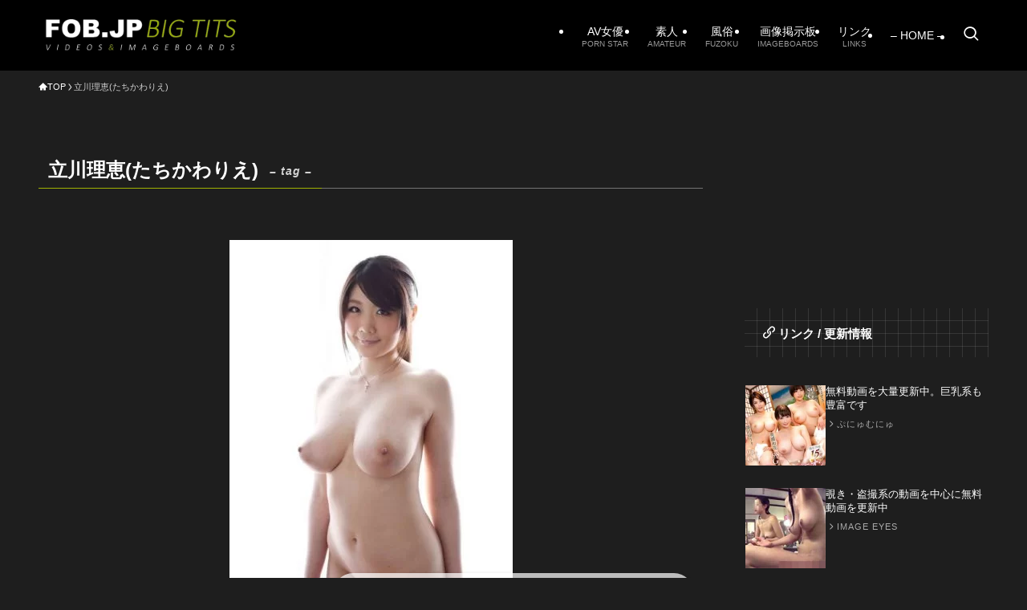

--- FILE ---
content_type: text/html; charset=UTF-8
request_url: https://fob.jp/tag/tachikawa-rie/
body_size: 31881
content:
<!DOCTYPE html>
<html lang="ja" data-loaded="false" data-scrolled="false" data-spmenu="closed">
<head>
<meta charset="utf-8">
<meta name="format-detection" content="telephone=no">
<meta http-equiv="X-UA-Compatible" content="IE=edge">
<meta name="viewport" content="width=device-width, viewport-fit=cover">
<title>立川理恵(たちかわりえ) | FOB 巨乳動画と画像掲示板</title>
<meta name='robots' content='max-image-preview:large' />
<link rel="alternate" type="application/rss+xml" title="FOB 巨乳動画と画像掲示板 &raquo; フィード" href="https://fob.jp/feed/" />
<link rel="alternate" type="application/rss+xml" title="FOB 巨乳動画と画像掲示板 &raquo; コメントフィード" href="https://fob.jp/comments/feed/" />
<script type="text/javascript" id="wpp-js" src="https://fob.jp/wp-content/plugins/wordpress-popular-posts/assets/js/wpp.min.js?ver=7.3.6" data-sampling="1" data-sampling-rate="50" data-api-url="https://fob.jp/wp-json/wordpress-popular-posts" data-post-id="0" data-token="94503b0a41" data-lang="0" data-debug="0"></script>
<link rel="alternate" type="application/rss+xml" title="FOB 巨乳動画と画像掲示板 &raquo; 立川理恵(たちかわりえ) タグのフィード" href="https://fob.jp/tag/tachikawa-rie/feed/" />

<!-- SEO SIMPLE PACK 3.6.2 -->
<link rel="canonical" href="https://fob.jp/tag/tachikawa-rie/">
<meta property="og:locale" content="ja_JP">
<meta property="og:type" content="website">
<meta property="og:title" content="立川理恵(たちかわりえ) | FOB 巨乳動画と画像掲示板">
<meta property="og:url" content="https://fob.jp/tag/tachikawa-rie/">
<meta property="og:site_name" content="FOB 巨乳動画と画像掲示板">
<meta name="twitter:card" content="summary_large_image">
<!-- Google Analytics (gtag.js) -->
<script async src="https://www.googletagmanager.com/gtag/js?id=G-DTS1P949Q8"></script>
<script>
	window.dataLayer = window.dataLayer || [];
	function gtag(){dataLayer.push(arguments);}
	gtag("js", new Date());
	gtag("config", "G-DTS1P949Q8");
</script>
	<!-- / SEO SIMPLE PACK -->

<!-- fob.jp is managing ads with Advanced Ads 2.0.15 – https://wpadvancedads.com/ --><script id="advads-ready">
			window.advanced_ads_ready=function(e,a){a=a||"complete";var d=function(e){return"interactive"===a?"loading"!==e:"complete"===e};d(document.readyState)?e():document.addEventListener("readystatechange",(function(a){d(a.target.readyState)&&e()}),{once:"interactive"===a})},window.advanced_ads_ready_queue=window.advanced_ads_ready_queue||[];		</script>
		<style id='wp-img-auto-sizes-contain-inline-css' type='text/css'>
img:is([sizes=auto i],[sizes^="auto," i]){contain-intrinsic-size:3000px 1500px}
/*# sourceURL=wp-img-auto-sizes-contain-inline-css */
</style>
<style id='wp-block-library-inline-css' type='text/css'>
:root{--wp-block-synced-color:#7a00df;--wp-block-synced-color--rgb:122,0,223;--wp-bound-block-color:var(--wp-block-synced-color);--wp-editor-canvas-background:#ddd;--wp-admin-theme-color:#007cba;--wp-admin-theme-color--rgb:0,124,186;--wp-admin-theme-color-darker-10:#006ba1;--wp-admin-theme-color-darker-10--rgb:0,107,160.5;--wp-admin-theme-color-darker-20:#005a87;--wp-admin-theme-color-darker-20--rgb:0,90,135;--wp-admin-border-width-focus:2px}@media (min-resolution:192dpi){:root{--wp-admin-border-width-focus:1.5px}}.wp-element-button{cursor:pointer}:root .has-very-light-gray-background-color{background-color:#eee}:root .has-very-dark-gray-background-color{background-color:#313131}:root .has-very-light-gray-color{color:#eee}:root .has-very-dark-gray-color{color:#313131}:root .has-vivid-green-cyan-to-vivid-cyan-blue-gradient-background{background:linear-gradient(135deg,#00d084,#0693e3)}:root .has-purple-crush-gradient-background{background:linear-gradient(135deg,#34e2e4,#4721fb 50%,#ab1dfe)}:root .has-hazy-dawn-gradient-background{background:linear-gradient(135deg,#faaca8,#dad0ec)}:root .has-subdued-olive-gradient-background{background:linear-gradient(135deg,#fafae1,#67a671)}:root .has-atomic-cream-gradient-background{background:linear-gradient(135deg,#fdd79a,#004a59)}:root .has-nightshade-gradient-background{background:linear-gradient(135deg,#330968,#31cdcf)}:root .has-midnight-gradient-background{background:linear-gradient(135deg,#020381,#2874fc)}:root{--wp--preset--font-size--normal:16px;--wp--preset--font-size--huge:42px}.has-regular-font-size{font-size:1em}.has-larger-font-size{font-size:2.625em}.has-normal-font-size{font-size:var(--wp--preset--font-size--normal)}.has-huge-font-size{font-size:var(--wp--preset--font-size--huge)}.has-text-align-center{text-align:center}.has-text-align-left{text-align:left}.has-text-align-right{text-align:right}.has-fit-text{white-space:nowrap!important}#end-resizable-editor-section{display:none}.aligncenter{clear:both}.items-justified-left{justify-content:flex-start}.items-justified-center{justify-content:center}.items-justified-right{justify-content:flex-end}.items-justified-space-between{justify-content:space-between}.screen-reader-text{border:0;clip-path:inset(50%);height:1px;margin:-1px;overflow:hidden;padding:0;position:absolute;width:1px;word-wrap:normal!important}.screen-reader-text:focus{background-color:#ddd;clip-path:none;color:#444;display:block;font-size:1em;height:auto;left:5px;line-height:normal;padding:15px 23px 14px;text-decoration:none;top:5px;width:auto;z-index:100000}html :where(.has-border-color){border-style:solid}html :where([style*=border-top-color]){border-top-style:solid}html :where([style*=border-right-color]){border-right-style:solid}html :where([style*=border-bottom-color]){border-bottom-style:solid}html :where([style*=border-left-color]){border-left-style:solid}html :where([style*=border-width]){border-style:solid}html :where([style*=border-top-width]){border-top-style:solid}html :where([style*=border-right-width]){border-right-style:solid}html :where([style*=border-bottom-width]){border-bottom-style:solid}html :where([style*=border-left-width]){border-left-style:solid}html :where(img[class*=wp-image-]){height:auto;max-width:100%}:where(figure){margin:0 0 1em}html :where(.is-position-sticky){--wp-admin--admin-bar--position-offset:var(--wp-admin--admin-bar--height,0px)}@media screen and (max-width:600px){html :where(.is-position-sticky){--wp-admin--admin-bar--position-offset:0px}}

/*# sourceURL=wp-block-library-inline-css */
</style><style id='wp-block-heading-inline-css' type='text/css'>
h1:where(.wp-block-heading).has-background,h2:where(.wp-block-heading).has-background,h3:where(.wp-block-heading).has-background,h4:where(.wp-block-heading).has-background,h5:where(.wp-block-heading).has-background,h6:where(.wp-block-heading).has-background{padding:1.25em 2.375em}h1.has-text-align-left[style*=writing-mode]:where([style*=vertical-lr]),h1.has-text-align-right[style*=writing-mode]:where([style*=vertical-rl]),h2.has-text-align-left[style*=writing-mode]:where([style*=vertical-lr]),h2.has-text-align-right[style*=writing-mode]:where([style*=vertical-rl]),h3.has-text-align-left[style*=writing-mode]:where([style*=vertical-lr]),h3.has-text-align-right[style*=writing-mode]:where([style*=vertical-rl]),h4.has-text-align-left[style*=writing-mode]:where([style*=vertical-lr]),h4.has-text-align-right[style*=writing-mode]:where([style*=vertical-rl]),h5.has-text-align-left[style*=writing-mode]:where([style*=vertical-lr]),h5.has-text-align-right[style*=writing-mode]:where([style*=vertical-rl]),h6.has-text-align-left[style*=writing-mode]:where([style*=vertical-lr]),h6.has-text-align-right[style*=writing-mode]:where([style*=vertical-rl]){rotate:180deg}
/*# sourceURL=https://fob.jp/wp-includes/blocks/heading/style.min.css */
</style>
<style id='wp-block-image-inline-css' type='text/css'>
.wp-block-image>a,.wp-block-image>figure>a{display:inline-block}.wp-block-image img{box-sizing:border-box;height:auto;max-width:100%;vertical-align:bottom}@media not (prefers-reduced-motion){.wp-block-image img.hide{visibility:hidden}.wp-block-image img.show{animation:show-content-image .4s}}.wp-block-image[style*=border-radius] img,.wp-block-image[style*=border-radius]>a{border-radius:inherit}.wp-block-image.has-custom-border img{box-sizing:border-box}.wp-block-image.aligncenter{text-align:center}.wp-block-image.alignfull>a,.wp-block-image.alignwide>a{width:100%}.wp-block-image.alignfull img,.wp-block-image.alignwide img{height:auto;width:100%}.wp-block-image .aligncenter,.wp-block-image .alignleft,.wp-block-image .alignright,.wp-block-image.aligncenter,.wp-block-image.alignleft,.wp-block-image.alignright{display:table}.wp-block-image .aligncenter>figcaption,.wp-block-image .alignleft>figcaption,.wp-block-image .alignright>figcaption,.wp-block-image.aligncenter>figcaption,.wp-block-image.alignleft>figcaption,.wp-block-image.alignright>figcaption{caption-side:bottom;display:table-caption}.wp-block-image .alignleft{float:left;margin:.5em 1em .5em 0}.wp-block-image .alignright{float:right;margin:.5em 0 .5em 1em}.wp-block-image .aligncenter{margin-left:auto;margin-right:auto}.wp-block-image :where(figcaption){margin-bottom:1em;margin-top:.5em}.wp-block-image.is-style-circle-mask img{border-radius:9999px}@supports ((-webkit-mask-image:none) or (mask-image:none)) or (-webkit-mask-image:none){.wp-block-image.is-style-circle-mask img{border-radius:0;-webkit-mask-image:url('data:image/svg+xml;utf8,<svg viewBox="0 0 100 100" xmlns="http://www.w3.org/2000/svg"><circle cx="50" cy="50" r="50"/></svg>');mask-image:url('data:image/svg+xml;utf8,<svg viewBox="0 0 100 100" xmlns="http://www.w3.org/2000/svg"><circle cx="50" cy="50" r="50"/></svg>');mask-mode:alpha;-webkit-mask-position:center;mask-position:center;-webkit-mask-repeat:no-repeat;mask-repeat:no-repeat;-webkit-mask-size:contain;mask-size:contain}}:root :where(.wp-block-image.is-style-rounded img,.wp-block-image .is-style-rounded img){border-radius:9999px}.wp-block-image figure{margin:0}.wp-lightbox-container{display:flex;flex-direction:column;position:relative}.wp-lightbox-container img{cursor:zoom-in}.wp-lightbox-container img:hover+button{opacity:1}.wp-lightbox-container button{align-items:center;backdrop-filter:blur(16px) saturate(180%);background-color:#5a5a5a40;border:none;border-radius:4px;cursor:zoom-in;display:flex;height:20px;justify-content:center;opacity:0;padding:0;position:absolute;right:16px;text-align:center;top:16px;width:20px;z-index:100}@media not (prefers-reduced-motion){.wp-lightbox-container button{transition:opacity .2s ease}}.wp-lightbox-container button:focus-visible{outline:3px auto #5a5a5a40;outline:3px auto -webkit-focus-ring-color;outline-offset:3px}.wp-lightbox-container button:hover{cursor:pointer;opacity:1}.wp-lightbox-container button:focus{opacity:1}.wp-lightbox-container button:focus,.wp-lightbox-container button:hover,.wp-lightbox-container button:not(:hover):not(:active):not(.has-background){background-color:#5a5a5a40;border:none}.wp-lightbox-overlay{box-sizing:border-box;cursor:zoom-out;height:100vh;left:0;overflow:hidden;position:fixed;top:0;visibility:hidden;width:100%;z-index:100000}.wp-lightbox-overlay .close-button{align-items:center;cursor:pointer;display:flex;justify-content:center;min-height:40px;min-width:40px;padding:0;position:absolute;right:calc(env(safe-area-inset-right) + 16px);top:calc(env(safe-area-inset-top) + 16px);z-index:5000000}.wp-lightbox-overlay .close-button:focus,.wp-lightbox-overlay .close-button:hover,.wp-lightbox-overlay .close-button:not(:hover):not(:active):not(.has-background){background:none;border:none}.wp-lightbox-overlay .lightbox-image-container{height:var(--wp--lightbox-container-height);left:50%;overflow:hidden;position:absolute;top:50%;transform:translate(-50%,-50%);transform-origin:top left;width:var(--wp--lightbox-container-width);z-index:9999999999}.wp-lightbox-overlay .wp-block-image{align-items:center;box-sizing:border-box;display:flex;height:100%;justify-content:center;margin:0;position:relative;transform-origin:0 0;width:100%;z-index:3000000}.wp-lightbox-overlay .wp-block-image img{height:var(--wp--lightbox-image-height);min-height:var(--wp--lightbox-image-height);min-width:var(--wp--lightbox-image-width);width:var(--wp--lightbox-image-width)}.wp-lightbox-overlay .wp-block-image figcaption{display:none}.wp-lightbox-overlay button{background:none;border:none}.wp-lightbox-overlay .scrim{background-color:#fff;height:100%;opacity:.9;position:absolute;width:100%;z-index:2000000}.wp-lightbox-overlay.active{visibility:visible}@media not (prefers-reduced-motion){.wp-lightbox-overlay.active{animation:turn-on-visibility .25s both}.wp-lightbox-overlay.active img{animation:turn-on-visibility .35s both}.wp-lightbox-overlay.show-closing-animation:not(.active){animation:turn-off-visibility .35s both}.wp-lightbox-overlay.show-closing-animation:not(.active) img{animation:turn-off-visibility .25s both}.wp-lightbox-overlay.zoom.active{animation:none;opacity:1;visibility:visible}.wp-lightbox-overlay.zoom.active .lightbox-image-container{animation:lightbox-zoom-in .4s}.wp-lightbox-overlay.zoom.active .lightbox-image-container img{animation:none}.wp-lightbox-overlay.zoom.active .scrim{animation:turn-on-visibility .4s forwards}.wp-lightbox-overlay.zoom.show-closing-animation:not(.active){animation:none}.wp-lightbox-overlay.zoom.show-closing-animation:not(.active) .lightbox-image-container{animation:lightbox-zoom-out .4s}.wp-lightbox-overlay.zoom.show-closing-animation:not(.active) .lightbox-image-container img{animation:none}.wp-lightbox-overlay.zoom.show-closing-animation:not(.active) .scrim{animation:turn-off-visibility .4s forwards}}@keyframes show-content-image{0%{visibility:hidden}99%{visibility:hidden}to{visibility:visible}}@keyframes turn-on-visibility{0%{opacity:0}to{opacity:1}}@keyframes turn-off-visibility{0%{opacity:1;visibility:visible}99%{opacity:0;visibility:visible}to{opacity:0;visibility:hidden}}@keyframes lightbox-zoom-in{0%{transform:translate(calc((-100vw + var(--wp--lightbox-scrollbar-width))/2 + var(--wp--lightbox-initial-left-position)),calc(-50vh + var(--wp--lightbox-initial-top-position))) scale(var(--wp--lightbox-scale))}to{transform:translate(-50%,-50%) scale(1)}}@keyframes lightbox-zoom-out{0%{transform:translate(-50%,-50%) scale(1);visibility:visible}99%{visibility:visible}to{transform:translate(calc((-100vw + var(--wp--lightbox-scrollbar-width))/2 + var(--wp--lightbox-initial-left-position)),calc(-50vh + var(--wp--lightbox-initial-top-position))) scale(var(--wp--lightbox-scale));visibility:hidden}}
/*# sourceURL=https://fob.jp/wp-includes/blocks/image/style.min.css */
</style>
<style id='wp-block-list-inline-css' type='text/css'>
ol,ul{box-sizing:border-box}:root :where(.wp-block-list.has-background){padding:1.25em 2.375em}
/*# sourceURL=https://fob.jp/wp-includes/blocks/list/style.min.css */
</style>
<style id='wp-block-search-inline-css' type='text/css'>
.wp-block-search__button{margin-left:10px;word-break:normal}.wp-block-search__button.has-icon{line-height:0}.wp-block-search__button svg{height:1.25em;min-height:24px;min-width:24px;width:1.25em;fill:currentColor;vertical-align:text-bottom}:where(.wp-block-search__button){border:1px solid #ccc;padding:6px 10px}.wp-block-search__inside-wrapper{display:flex;flex:auto;flex-wrap:nowrap;max-width:100%}.wp-block-search__label{width:100%}.wp-block-search.wp-block-search__button-only .wp-block-search__button{box-sizing:border-box;display:flex;flex-shrink:0;justify-content:center;margin-left:0;max-width:100%}.wp-block-search.wp-block-search__button-only .wp-block-search__inside-wrapper{min-width:0!important;transition-property:width}.wp-block-search.wp-block-search__button-only .wp-block-search__input{flex-basis:100%;transition-duration:.3s}.wp-block-search.wp-block-search__button-only.wp-block-search__searchfield-hidden,.wp-block-search.wp-block-search__button-only.wp-block-search__searchfield-hidden .wp-block-search__inside-wrapper{overflow:hidden}.wp-block-search.wp-block-search__button-only.wp-block-search__searchfield-hidden .wp-block-search__input{border-left-width:0!important;border-right-width:0!important;flex-basis:0;flex-grow:0;margin:0;min-width:0!important;padding-left:0!important;padding-right:0!important;width:0!important}:where(.wp-block-search__input){appearance:none;border:1px solid #949494;flex-grow:1;font-family:inherit;font-size:inherit;font-style:inherit;font-weight:inherit;letter-spacing:inherit;line-height:inherit;margin-left:0;margin-right:0;min-width:3rem;padding:8px;text-decoration:unset!important;text-transform:inherit}:where(.wp-block-search__button-inside .wp-block-search__inside-wrapper){background-color:#fff;border:1px solid #949494;box-sizing:border-box;padding:4px}:where(.wp-block-search__button-inside .wp-block-search__inside-wrapper) .wp-block-search__input{border:none;border-radius:0;padding:0 4px}:where(.wp-block-search__button-inside .wp-block-search__inside-wrapper) .wp-block-search__input:focus{outline:none}:where(.wp-block-search__button-inside .wp-block-search__inside-wrapper) :where(.wp-block-search__button){padding:4px 8px}.wp-block-search.aligncenter .wp-block-search__inside-wrapper{margin:auto}.wp-block[data-align=right] .wp-block-search.wp-block-search__button-only .wp-block-search__inside-wrapper{float:right}
/*# sourceURL=https://fob.jp/wp-includes/blocks/search/style.min.css */
</style>
<style id='wp-block-columns-inline-css' type='text/css'>
.wp-block-columns{box-sizing:border-box;display:flex;flex-wrap:wrap!important}@media (min-width:782px){.wp-block-columns{flex-wrap:nowrap!important}}.wp-block-columns{align-items:normal!important}.wp-block-columns.are-vertically-aligned-top{align-items:flex-start}.wp-block-columns.are-vertically-aligned-center{align-items:center}.wp-block-columns.are-vertically-aligned-bottom{align-items:flex-end}@media (max-width:781px){.wp-block-columns:not(.is-not-stacked-on-mobile)>.wp-block-column{flex-basis:100%!important}}@media (min-width:782px){.wp-block-columns:not(.is-not-stacked-on-mobile)>.wp-block-column{flex-basis:0;flex-grow:1}.wp-block-columns:not(.is-not-stacked-on-mobile)>.wp-block-column[style*=flex-basis]{flex-grow:0}}.wp-block-columns.is-not-stacked-on-mobile{flex-wrap:nowrap!important}.wp-block-columns.is-not-stacked-on-mobile>.wp-block-column{flex-basis:0;flex-grow:1}.wp-block-columns.is-not-stacked-on-mobile>.wp-block-column[style*=flex-basis]{flex-grow:0}:where(.wp-block-columns){margin-bottom:1.75em}:where(.wp-block-columns.has-background){padding:1.25em 2.375em}.wp-block-column{flex-grow:1;min-width:0;overflow-wrap:break-word;word-break:break-word}.wp-block-column.is-vertically-aligned-top{align-self:flex-start}.wp-block-column.is-vertically-aligned-center{align-self:center}.wp-block-column.is-vertically-aligned-bottom{align-self:flex-end}.wp-block-column.is-vertically-aligned-stretch{align-self:stretch}.wp-block-column.is-vertically-aligned-bottom,.wp-block-column.is-vertically-aligned-center,.wp-block-column.is-vertically-aligned-top{width:100%}
/*# sourceURL=https://fob.jp/wp-includes/blocks/columns/style.min.css */
</style>
<style id='wp-block-group-inline-css' type='text/css'>
.wp-block-group{box-sizing:border-box}:where(.wp-block-group.wp-block-group-is-layout-constrained){position:relative}
/*# sourceURL=https://fob.jp/wp-includes/blocks/group/style.min.css */
</style>
<style id='wp-block-paragraph-inline-css' type='text/css'>
.is-small-text{font-size:.875em}.is-regular-text{font-size:1em}.is-large-text{font-size:2.25em}.is-larger-text{font-size:3em}.has-drop-cap:not(:focus):first-letter{float:left;font-size:8.4em;font-style:normal;font-weight:100;line-height:.68;margin:.05em .1em 0 0;text-transform:uppercase}body.rtl .has-drop-cap:not(:focus):first-letter{float:none;margin-left:.1em}p.has-drop-cap.has-background{overflow:hidden}:root :where(p.has-background){padding:1.25em 2.375em}:where(p.has-text-color:not(.has-link-color)) a{color:inherit}p.has-text-align-left[style*="writing-mode:vertical-lr"],p.has-text-align-right[style*="writing-mode:vertical-rl"]{rotate:180deg}
/*# sourceURL=https://fob.jp/wp-includes/blocks/paragraph/style.min.css */
</style>
<style id='wp-block-separator-inline-css' type='text/css'>
@charset "UTF-8";.wp-block-separator{border:none;border-top:2px solid}:root :where(.wp-block-separator.is-style-dots){height:auto;line-height:1;text-align:center}:root :where(.wp-block-separator.is-style-dots):before{color:currentColor;content:"···";font-family:serif;font-size:1.5em;letter-spacing:2em;padding-left:2em}.wp-block-separator.is-style-dots{background:none!important;border:none!important}
/*# sourceURL=https://fob.jp/wp-includes/blocks/separator/style.min.css */
</style>
<style id='wp-block-spacer-inline-css' type='text/css'>
.wp-block-spacer{clear:both}
/*# sourceURL=https://fob.jp/wp-includes/blocks/spacer/style.min.css */
</style>
<style id='global-styles-inline-css' type='text/css'>
:root{--wp--preset--aspect-ratio--square: 1;--wp--preset--aspect-ratio--4-3: 4/3;--wp--preset--aspect-ratio--3-4: 3/4;--wp--preset--aspect-ratio--3-2: 3/2;--wp--preset--aspect-ratio--2-3: 2/3;--wp--preset--aspect-ratio--16-9: 16/9;--wp--preset--aspect-ratio--9-16: 9/16;--wp--preset--color--black: #000;--wp--preset--color--cyan-bluish-gray: #abb8c3;--wp--preset--color--white: #fff;--wp--preset--color--pale-pink: #f78da7;--wp--preset--color--vivid-red: #cf2e2e;--wp--preset--color--luminous-vivid-orange: #ff6900;--wp--preset--color--luminous-vivid-amber: #fcb900;--wp--preset--color--light-green-cyan: #7bdcb5;--wp--preset--color--vivid-green-cyan: #00d084;--wp--preset--color--pale-cyan-blue: #8ed1fc;--wp--preset--color--vivid-cyan-blue: #0693e3;--wp--preset--color--vivid-purple: #9b51e0;--wp--preset--color--swl-main: var(--color_main);--wp--preset--color--swl-main-thin: var(--color_main_thin);--wp--preset--color--swl-gray: var(--color_gray);--wp--preset--color--swl-deep-01: var(--color_deep01);--wp--preset--color--swl-deep-02: var(--color_deep02);--wp--preset--color--swl-deep-03: var(--color_deep03);--wp--preset--color--swl-deep-04: var(--color_deep04);--wp--preset--color--swl-pale-01: var(--color_pale01);--wp--preset--color--swl-pale-02: var(--color_pale02);--wp--preset--color--swl-pale-03: var(--color_pale03);--wp--preset--color--swl-pale-04: var(--color_pale04);--wp--preset--gradient--vivid-cyan-blue-to-vivid-purple: linear-gradient(135deg,rgb(6,147,227) 0%,rgb(155,81,224) 100%);--wp--preset--gradient--light-green-cyan-to-vivid-green-cyan: linear-gradient(135deg,rgb(122,220,180) 0%,rgb(0,208,130) 100%);--wp--preset--gradient--luminous-vivid-amber-to-luminous-vivid-orange: linear-gradient(135deg,rgb(252,185,0) 0%,rgb(255,105,0) 100%);--wp--preset--gradient--luminous-vivid-orange-to-vivid-red: linear-gradient(135deg,rgb(255,105,0) 0%,rgb(207,46,46) 100%);--wp--preset--gradient--very-light-gray-to-cyan-bluish-gray: linear-gradient(135deg,rgb(238,238,238) 0%,rgb(169,184,195) 100%);--wp--preset--gradient--cool-to-warm-spectrum: linear-gradient(135deg,rgb(74,234,220) 0%,rgb(151,120,209) 20%,rgb(207,42,186) 40%,rgb(238,44,130) 60%,rgb(251,105,98) 80%,rgb(254,248,76) 100%);--wp--preset--gradient--blush-light-purple: linear-gradient(135deg,rgb(255,206,236) 0%,rgb(152,150,240) 100%);--wp--preset--gradient--blush-bordeaux: linear-gradient(135deg,rgb(254,205,165) 0%,rgb(254,45,45) 50%,rgb(107,0,62) 100%);--wp--preset--gradient--luminous-dusk: linear-gradient(135deg,rgb(255,203,112) 0%,rgb(199,81,192) 50%,rgb(65,88,208) 100%);--wp--preset--gradient--pale-ocean: linear-gradient(135deg,rgb(255,245,203) 0%,rgb(182,227,212) 50%,rgb(51,167,181) 100%);--wp--preset--gradient--electric-grass: linear-gradient(135deg,rgb(202,248,128) 0%,rgb(113,206,126) 100%);--wp--preset--gradient--midnight: linear-gradient(135deg,rgb(2,3,129) 0%,rgb(40,116,252) 100%);--wp--preset--font-size--small: 0.9em;--wp--preset--font-size--medium: 1.1em;--wp--preset--font-size--large: 1.25em;--wp--preset--font-size--x-large: 42px;--wp--preset--font-size--xs: 0.75em;--wp--preset--font-size--huge: 1.6em;--wp--preset--spacing--20: 0.44rem;--wp--preset--spacing--30: 0.67rem;--wp--preset--spacing--40: 1rem;--wp--preset--spacing--50: 1.5rem;--wp--preset--spacing--60: 2.25rem;--wp--preset--spacing--70: 3.38rem;--wp--preset--spacing--80: 5.06rem;--wp--preset--shadow--natural: 6px 6px 9px rgba(0, 0, 0, 0.2);--wp--preset--shadow--deep: 12px 12px 50px rgba(0, 0, 0, 0.4);--wp--preset--shadow--sharp: 6px 6px 0px rgba(0, 0, 0, 0.2);--wp--preset--shadow--outlined: 6px 6px 0px -3px rgb(255, 255, 255), 6px 6px rgb(0, 0, 0);--wp--preset--shadow--crisp: 6px 6px 0px rgb(0, 0, 0);}:where(.is-layout-flex){gap: 0.5em;}:where(.is-layout-grid){gap: 0.5em;}body .is-layout-flex{display: flex;}.is-layout-flex{flex-wrap: wrap;align-items: center;}.is-layout-flex > :is(*, div){margin: 0;}body .is-layout-grid{display: grid;}.is-layout-grid > :is(*, div){margin: 0;}:where(.wp-block-columns.is-layout-flex){gap: 2em;}:where(.wp-block-columns.is-layout-grid){gap: 2em;}:where(.wp-block-post-template.is-layout-flex){gap: 1.25em;}:where(.wp-block-post-template.is-layout-grid){gap: 1.25em;}.has-black-color{color: var(--wp--preset--color--black) !important;}.has-cyan-bluish-gray-color{color: var(--wp--preset--color--cyan-bluish-gray) !important;}.has-white-color{color: var(--wp--preset--color--white) !important;}.has-pale-pink-color{color: var(--wp--preset--color--pale-pink) !important;}.has-vivid-red-color{color: var(--wp--preset--color--vivid-red) !important;}.has-luminous-vivid-orange-color{color: var(--wp--preset--color--luminous-vivid-orange) !important;}.has-luminous-vivid-amber-color{color: var(--wp--preset--color--luminous-vivid-amber) !important;}.has-light-green-cyan-color{color: var(--wp--preset--color--light-green-cyan) !important;}.has-vivid-green-cyan-color{color: var(--wp--preset--color--vivid-green-cyan) !important;}.has-pale-cyan-blue-color{color: var(--wp--preset--color--pale-cyan-blue) !important;}.has-vivid-cyan-blue-color{color: var(--wp--preset--color--vivid-cyan-blue) !important;}.has-vivid-purple-color{color: var(--wp--preset--color--vivid-purple) !important;}.has-black-background-color{background-color: var(--wp--preset--color--black) !important;}.has-cyan-bluish-gray-background-color{background-color: var(--wp--preset--color--cyan-bluish-gray) !important;}.has-white-background-color{background-color: var(--wp--preset--color--white) !important;}.has-pale-pink-background-color{background-color: var(--wp--preset--color--pale-pink) !important;}.has-vivid-red-background-color{background-color: var(--wp--preset--color--vivid-red) !important;}.has-luminous-vivid-orange-background-color{background-color: var(--wp--preset--color--luminous-vivid-orange) !important;}.has-luminous-vivid-amber-background-color{background-color: var(--wp--preset--color--luminous-vivid-amber) !important;}.has-light-green-cyan-background-color{background-color: var(--wp--preset--color--light-green-cyan) !important;}.has-vivid-green-cyan-background-color{background-color: var(--wp--preset--color--vivid-green-cyan) !important;}.has-pale-cyan-blue-background-color{background-color: var(--wp--preset--color--pale-cyan-blue) !important;}.has-vivid-cyan-blue-background-color{background-color: var(--wp--preset--color--vivid-cyan-blue) !important;}.has-vivid-purple-background-color{background-color: var(--wp--preset--color--vivid-purple) !important;}.has-black-border-color{border-color: var(--wp--preset--color--black) !important;}.has-cyan-bluish-gray-border-color{border-color: var(--wp--preset--color--cyan-bluish-gray) !important;}.has-white-border-color{border-color: var(--wp--preset--color--white) !important;}.has-pale-pink-border-color{border-color: var(--wp--preset--color--pale-pink) !important;}.has-vivid-red-border-color{border-color: var(--wp--preset--color--vivid-red) !important;}.has-luminous-vivid-orange-border-color{border-color: var(--wp--preset--color--luminous-vivid-orange) !important;}.has-luminous-vivid-amber-border-color{border-color: var(--wp--preset--color--luminous-vivid-amber) !important;}.has-light-green-cyan-border-color{border-color: var(--wp--preset--color--light-green-cyan) !important;}.has-vivid-green-cyan-border-color{border-color: var(--wp--preset--color--vivid-green-cyan) !important;}.has-pale-cyan-blue-border-color{border-color: var(--wp--preset--color--pale-cyan-blue) !important;}.has-vivid-cyan-blue-border-color{border-color: var(--wp--preset--color--vivid-cyan-blue) !important;}.has-vivid-purple-border-color{border-color: var(--wp--preset--color--vivid-purple) !important;}.has-vivid-cyan-blue-to-vivid-purple-gradient-background{background: var(--wp--preset--gradient--vivid-cyan-blue-to-vivid-purple) !important;}.has-light-green-cyan-to-vivid-green-cyan-gradient-background{background: var(--wp--preset--gradient--light-green-cyan-to-vivid-green-cyan) !important;}.has-luminous-vivid-amber-to-luminous-vivid-orange-gradient-background{background: var(--wp--preset--gradient--luminous-vivid-amber-to-luminous-vivid-orange) !important;}.has-luminous-vivid-orange-to-vivid-red-gradient-background{background: var(--wp--preset--gradient--luminous-vivid-orange-to-vivid-red) !important;}.has-very-light-gray-to-cyan-bluish-gray-gradient-background{background: var(--wp--preset--gradient--very-light-gray-to-cyan-bluish-gray) !important;}.has-cool-to-warm-spectrum-gradient-background{background: var(--wp--preset--gradient--cool-to-warm-spectrum) !important;}.has-blush-light-purple-gradient-background{background: var(--wp--preset--gradient--blush-light-purple) !important;}.has-blush-bordeaux-gradient-background{background: var(--wp--preset--gradient--blush-bordeaux) !important;}.has-luminous-dusk-gradient-background{background: var(--wp--preset--gradient--luminous-dusk) !important;}.has-pale-ocean-gradient-background{background: var(--wp--preset--gradient--pale-ocean) !important;}.has-electric-grass-gradient-background{background: var(--wp--preset--gradient--electric-grass) !important;}.has-midnight-gradient-background{background: var(--wp--preset--gradient--midnight) !important;}.has-small-font-size{font-size: var(--wp--preset--font-size--small) !important;}.has-medium-font-size{font-size: var(--wp--preset--font-size--medium) !important;}.has-large-font-size{font-size: var(--wp--preset--font-size--large) !important;}.has-x-large-font-size{font-size: var(--wp--preset--font-size--x-large) !important;}
:where(.wp-block-columns.is-layout-flex){gap: 2em;}:where(.wp-block-columns.is-layout-grid){gap: 2em;}
/*# sourceURL=global-styles-inline-css */
</style>

<link rel='stylesheet' id='swell-icons-css' href='https://fob.jp/wp-content/themes/swell/build/css/swell-icons.css?ver=2.16.0' type='text/css' media='all' />
<link rel='stylesheet' id='main_style-css' href='https://fob.jp/wp-content/themes/swell/build/css/main.css?ver=2.16.0' type='text/css' media='all' />
<style id='main_style-inline-css' type='text/css'>
.swl-format-2{text-align:right}
.swl-format-2>li{padding:0 30px;border-right:1px solid #fff;height:16px;vertical-align:top;list-style:none}
.swl-format-2>li:last-child{padding:0 0 0 30px;border-right:none}
.swl-format-2>li>a{color:#fff;font-size:1.2rem;font-size:12px;line-height:14px;text-decoration:none;vertical-align:top}
.swell-block-button__link span:hover{color:#000000!important}
.wp-block-column .green_ is-style-btn_line:hover{color:#000000!important}
.swell-block-columns{text-align:right}
.swell-block-column{text-align:right}
/*# sourceURL=main_style-inline-css */
</style>
<link rel='stylesheet' id='swell_blocks-css' href='https://fob.jp/wp-content/themes/swell/build/css/blocks.css?ver=2.16.0' type='text/css' media='all' />
<style id='swell_custom-inline-css' type='text/css'>
:root{--swl-fz--content:4vw;--swl-font_family:"游ゴシック体", "Yu Gothic", YuGothic, "Hiragino Kaku Gothic ProN", "Hiragino Sans", Meiryo, sans-serif;--swl-font_weight:500;--color_main:#a1b201;--color_text:#ffffff;--color_link:#a1b201;--color_htag:#a1b201;--color_bg:#1e1e1e;--color_gradient1:#0a0a0a;--color_gradient2:#ffffff;--color_main_thin:rgba(201, 223, 1, 0.05 );--color_main_dark:rgba(121, 134, 1, 1 );--color_list_check:#a1b201;--color_list_num:#a1b201;--color_list_good:#d2b48c;--color_list_triangle:#d2b48c;--color_list_bad:#d2b48c;--color_faq_q:#d55656;--color_faq_a:#6599b7;--color_icon_good:#3cd250;--color_icon_good_bg:#ecffe9;--color_icon_bad:#4b73eb;--color_icon_bad_bg:#eafaff;--color_icon_info:#f578b4;--color_icon_info_bg:#fff0fa;--color_icon_announce:#ffa537;--color_icon_announce_bg:#fff5f0;--color_icon_pen:#7a7a7a;--color_icon_pen_bg:#f7f7f7;--color_icon_book:#787364;--color_icon_book_bg:#f8f6ef;--color_icon_point:#d2b48c;--color_icon_check:#808000;--color_icon_batsu:#f36060;--color_icon_hatena:#5295cc;--color_icon_caution:#f7da38;--color_icon_memo:#84878a;--color_deep01:#696969;--color_deep02:#808080;--color_deep03:#8b4513;--color_deep04:#b8860b;--color_pale01:#c0c0c0;--color_pale02:#dcdcdc;--color_pale03:#d2b48c;--color_pale04:#f5deb3;--color_mark_blue:#0800ff;--color_mark_green:#6ba000;--color_mark_yellow:#8823e0;--color_mark_orange:#bf0033;--border01:solid 1px var(--color_main);--border02:double 4px var(--color_main);--border03:solid 1px #ffffff;--border04:solid 4px var(--color_gray);--card_posts_thumb_ratio:56.25%;--list_posts_thumb_ratio:61.805%;--big_posts_thumb_ratio:56.25%;--thumb_posts_thumb_ratio:61.805%;--blogcard_thumb_ratio:56.25%;--color_header_bg:#000000;--color_header_text:#ffffff;--color_footer_bg:#000000;--color_footer_text:#ffffff;--container_size:1200px;--article_size:900px;--logo_size_sp:80px;--logo_size_pc:56px;--logo_size_pcfix:47px;}.swl-cell-bg[data-icon="doubleCircle"]{--cell-icon-color:#ffc977}.swl-cell-bg[data-icon="circle"]{--cell-icon-color:#94e29c}.swl-cell-bg[data-icon="triangle"]{--cell-icon-color:#eeda2f}.swl-cell-bg[data-icon="close"]{--cell-icon-color:#ec9191}.swl-cell-bg[data-icon="hatena"]{--cell-icon-color:#93c9da}.swl-cell-bg[data-icon="check"]{--cell-icon-color:#94e29c}.swl-cell-bg[data-icon="line"]{--cell-icon-color:#9b9b9b}.cap_box[data-colset="col1"]{--capbox-color:#6b8e23;--capbox-color--bg:#222222}.cap_box[data-colset="col2"]{--capbox-color:#b8860b;--capbox-color--bg:#222222}.cap_box[data-colset="col3"]{--capbox-color:#808080;--capbox-color--bg:#222222}.red_{--the-btn-color:#f74a4a;--the-btn-color2:#ffbc49;--the-solid-shadow: rgba(185, 56, 56, 1 )}.blue_{--the-btn-color:#338df4;--the-btn-color2:#35eaff;--the-solid-shadow: rgba(38, 106, 183, 1 )}.green_{--the-btn-color:#ffffff;--the-btn-color2:#7bf7bd;--the-solid-shadow: rgba(191, 191, 191, 1 )}.is-style-btn_normal{--the-btn-radius:80px}.is-style-btn_solid{--the-btn-radius:0px}.is-style-btn_shiny{--the-btn-radius:80px}.is-style-btn_line{--the-btn-radius:0px}.post_content blockquote{padding:1.5em 2em 1.5em 3em}.post_content blockquote::before{content:"";display:block;width:5px;height:calc(100% - 3em);top:1.5em;left:1.5em;border-left:solid 1px rgba(180,180,180,.75);border-right:solid 1px rgba(180,180,180,.75);}.mark_blue{background:-webkit-linear-gradient(transparent 64%,var(--color_mark_blue) 0%);background:linear-gradient(transparent 64%,var(--color_mark_blue) 0%)}.mark_green{background:-webkit-linear-gradient(transparent 64%,var(--color_mark_green) 0%);background:linear-gradient(transparent 64%,var(--color_mark_green) 0%)}.mark_yellow{background:-webkit-linear-gradient(transparent 64%,var(--color_mark_yellow) 0%);background:linear-gradient(transparent 64%,var(--color_mark_yellow) 0%)}.mark_orange{background:-webkit-linear-gradient(transparent 64%,var(--color_mark_orange) 0%);background:linear-gradient(transparent 64%,var(--color_mark_orange) 0%)}[class*="is-style-icon_"]{color:#333;border-width:0}[class*="is-style-big_icon_"]{border-width:2px;border-style:solid}[data-col="gray"] .c-balloon__text{background:#f7f7f7;border-color:#ccc}[data-col="gray"] .c-balloon__before{border-right-color:#f7f7f7}[data-col="green"] .c-balloon__text{background:#d1f8c2;border-color:#9ddd93}[data-col="green"] .c-balloon__before{border-right-color:#d1f8c2}[data-col="blue"] .c-balloon__text{background:#e2f6ff;border-color:#93d2f0}[data-col="blue"] .c-balloon__before{border-right-color:#e2f6ff}[data-col="red"] .c-balloon__text{background:#ffebeb;border-color:#f48789}[data-col="red"] .c-balloon__before{border-right-color:#ffebeb}[data-col="yellow"] .c-balloon__text{background:#f9f7d2;border-color:#fbe593}[data-col="yellow"] .c-balloon__before{border-right-color:#f9f7d2}.-type-list2 .p-postList__body::after,.-type-big .p-postList__body::after{content: "READ MORE »";}.c-postThumb__cat{background-color:#a1b201;color:#fff;background-image: repeating-linear-gradient(-45deg,rgba(255,255,255,.1),rgba(255,255,255,.1) 6px,transparent 6px,transparent 12px)}.post_content h2:where(:not([class^="swell-block-"]):not(.faq_q):not(.p-postList__title)){padding:.5em 0px .5em 24px}.post_content h2:where(:not([class^="swell-block-"]):not(.faq_q):not(.p-postList__title))::before{position:absolute;display:block;pointer-events:none;content:"";left:0;top:0;width:8px;height:100%;background: repeating-linear-gradient(var(--color_htag) 0%, var(--color_htag) 50%, rgba(161, 178, 1, 0.15 ) 50%, rgba(161, 178, 1, 0.15 ) 100%);}.post_content h3:where(:not([class^="swell-block-"]):not(.faq_q):not(.p-postList__title)){padding:0 .5em .5em}.post_content h3:where(:not([class^="swell-block-"]):not(.faq_q):not(.p-postList__title))::before{content:"";width:100%;height:2px;background: repeating-linear-gradient(90deg, var(--color_htag) 0%, var(--color_htag) 29.3%, rgba(150,150,150,.2) 29.3%, rgba(150,150,150,.2) 100%)}.post_content h4:where(:not([class^="swell-block-"]):not(.faq_q):not(.p-postList__title)){padding:0 0 0 16px;border-left:solid 2px var(--color_htag)}.l-footer__widgetArea{background:#000000}.l-header__menuBtn{order:1}.l-header__customBtn{order:3}.c-gnav a::after{background:var(--color_main);width:100%;height:0px}.p-spHeadMenu .menu-item.-current{border-bottom-color:var(--color_main)}.c-gnav > li:hover > a::after,.c-gnav > .-current > a::after{height:6px}.c-gnav .sub-menu{color:#fff;background:var(--color_main)}#pagetop{border-radius:50%}#fix_bottom_menu{color:#0a0a0a}#fix_bottom_menu::before{background:#ffffff;opacity:0.7}.c-widget__title.-spmenu{padding:.5em .75em;border-radius:var(--swl-radius--2, 0px);background:var(--color_main);color:#fff;}.c-widget__title.-footer{padding:.5em}.c-widget__title.-footer::before{content:"";bottom:0;left:0;width:40%;z-index:1;background:var(--color_main)}.c-widget__title.-footer::after{content:"";bottom:0;left:0;width:100%;background:var(--color_border)}.c-secTitle{border-left:solid 2px var(--color_main);padding:0em .75em}.p-spMenu{color:#ffffff}.p-spMenu__inner::before{background:#000000;opacity:0.7}.p-spMenu__overlay{background:#000000;opacity:0.5}[class*="page-numbers"]{color:var(--color_main);border: solid 1px var(--color_main)}a{text-decoration: none}.l-topTitleArea.c-filterLayer::before{background-color:#000;opacity:0.3;content:""}@media screen and (min-width: 960px){:root{}}@media screen and (max-width: 959px){:root{}.l-header__logo{order:2;text-align:center}#pagetop{display:none}}@media screen and (min-width: 600px){:root{--swl-fz--content:16px;}}@media screen and (max-width: 599px){:root{}}@media (min-width: 1108px) {.alignwide{left:-100px;width:calc(100% + 200px);}}@media (max-width: 1108px) {.-sidebar-off .swell-block-fullWide__inner.l-container .alignwide{left:0px;width:100%;}}[data-scrolled=true] #fix_bottom_menu{bottom:0}#fix_bottom_menu{box-shadow:0 0 4px rgba(0,0,0,.1);transition:bottom .4s;width:100%;z-index:100}#fix_bottom_menu:before{display:block;z-index:0}#fix_bottom_menu .menu_list{align-items:center;display:flex;height:50px;justify-content:space-between;padding:2px 0 0;position:relative;z-index:1}#fix_bottom_menu .menu_btn .open_btn{opacity:1;-webkit-transform:scale(1.1);transform:scale(1.1)}#fix_bottom_menu .menu-item{flex:1 1 100%;margin:0;padding:0;text-align:center}#fix_bottom_menu .menu-item a{color:inherit;display:block;line-height:1;text-decoration:none}#fix_bottom_menu .menu-item i{color:inherit;display:block;font-size:20px;height:20px;line-height:20px;text-align:center}#fix_bottom_menu .menu-item i:before{color:inherit;display:inline-block}#fix_bottom_menu span{color:inherit;display:block;font-size:10px;line-height:1;margin-top:4px;width:100%}@media not all and (min-width:960px){#fix_bottom_menu{display:block;padding-bottom:calc(env(safe-area-inset-bottom)*.5)}}.is-style-btn_normal a,.is-style-btn_shiny a{box-shadow:var(--swl-btn_shadow)}.c-shareBtns__btn,.is-style-balloon>.c-tabList .c-tabList__button,.p-snsCta,[class*=page-numbers]{box-shadow:var(--swl-box_shadow)}.p-articleThumb__img,.p-articleThumb__youtube{box-shadow:var(--swl-img_shadow)}.p-pickupBanners__item .c-bannerLink,.p-postList__thumb{box-shadow:0 2px 8px rgba(0,0,0,.1),0 4px 4px -4px rgba(0,0,0,.1)}.p-postList.-w-ranking li:before{background-image:repeating-linear-gradient(-45deg,hsla(0,0%,100%,.1),hsla(0,0%,100%,.1) 6px,transparent 0,transparent 12px);box-shadow:1px 1px 4px rgba(0,0,0,.2)}@media (min-width:960px){.-series .l-header__inner{align-items:stretch;display:flex}.-series .l-header__logo{align-items:center;display:flex;flex-wrap:wrap;margin-right:24px;padding:16px 0}.-series .l-header__logo .c-catchphrase{font-size:13px;padding:4px 0}.-series .c-headLogo{margin-right:16px}.-series-right .l-header__inner{justify-content:space-between}.-series-right .c-gnavWrap{margin-left:auto}.-series-right .w-header{margin-left:12px}.-series-left .w-header{margin-left:auto}}@media (min-width:960px) and (min-width:600px){.-series .c-headLogo{max-width:400px}}.c-gnav .sub-menu a:before,.c-listMenu a:before{-webkit-font-smoothing:antialiased;-moz-osx-font-smoothing:grayscale;font-family:icomoon!important;font-style:normal;font-variant:normal;font-weight:400;line-height:1;text-transform:none}.c-submenuToggleBtn{display:none}.c-listMenu a{padding:.75em 1em .75em 1.5em;transition:padding .25s}.c-listMenu a:hover{padding-left:1.75em;padding-right:.75em}.c-gnav .sub-menu a:before,.c-listMenu a:before{color:inherit;content:"\e921";display:inline-block;left:2px;position:absolute;top:50%;-webkit-transform:translateY(-50%);transform:translateY(-50%);vertical-align:middle}.widget_categories>ul>.cat-item>a,.wp-block-categories-list>li>a{padding-left:1.75em}.c-listMenu .children,.c-listMenu .sub-menu{margin:0}.c-listMenu .children a,.c-listMenu .sub-menu a{font-size:.9em;padding-left:2.5em}.c-listMenu .children a:before,.c-listMenu .sub-menu a:before{left:1em}.c-listMenu .children a:hover,.c-listMenu .sub-menu a:hover{padding-left:2.75em}.c-listMenu .children ul a,.c-listMenu .sub-menu ul a{padding-left:3.25em}.c-listMenu .children ul a:before,.c-listMenu .sub-menu ul a:before{left:1.75em}.c-listMenu .children ul a:hover,.c-listMenu .sub-menu ul a:hover{padding-left:3.5em}.c-gnav li:hover>.sub-menu{opacity:1;visibility:visible}.c-gnav .sub-menu:before{background:inherit;content:"";height:100%;left:0;position:absolute;top:0;width:100%;z-index:0}.c-gnav .sub-menu .sub-menu{left:100%;top:0;z-index:-1}.c-gnav .sub-menu a{padding-left:2em}.c-gnav .sub-menu a:before{left:.5em}.c-gnav .sub-menu a:hover .ttl{left:4px}:root{--color_content_bg:var(--color_bg);}.c-widget__title.-side{padding:.5em}.c-widget__title.-side::before{content:"";bottom:0;left:0;width:40%;z-index:1;background:var(--color_main)}.c-widget__title.-side::after{content:"";bottom:0;left:0;width:100%;background:var(--color_border)}@media screen and (min-width: 960px){:root{}}@media screen and (max-width: 959px){:root{}}@media screen and (min-width: 600px){:root{}}@media screen and (max-width: 599px){:root{}}.swell-block-fullWide__inner.l-container{--swl-fw_inner_pad:var(--swl-pad_container,0px)}@media (min-width:960px){.-sidebar-on .l-content .alignfull,.-sidebar-on .l-content .alignwide{left:-16px;width:calc(100% + 32px)}.swell-block-fullWide__inner.l-article{--swl-fw_inner_pad:var(--swl-pad_post_content,0px)}.-sidebar-on .swell-block-fullWide__inner .alignwide{left:0;width:100%}.-sidebar-on .swell-block-fullWide__inner .alignfull{left:calc(0px - var(--swl-fw_inner_pad, 0))!important;margin-left:0!important;margin-right:0!important;width:calc(100% + var(--swl-fw_inner_pad, 0)*2)!important}}.-index-off .p-toc,.swell-toc-placeholder:empty{display:none}.p-toc.-modal{height:100%;margin:0;overflow-y:auto;padding:0}#main_content .p-toc{border-radius:var(--swl-radius--2,0);margin:4em auto;max-width:800px}#sidebar .p-toc{margin-top:-.5em}.p-toc .__pn:before{content:none!important;counter-increment:none}.p-toc .__prev{margin:0 0 1em}.p-toc .__next{margin:1em 0 0}.p-toc.is-omitted:not([data-omit=ct]) [data-level="2"] .p-toc__childList{height:0;margin-bottom:-.5em;visibility:hidden}.p-toc.is-omitted:not([data-omit=nest]){position:relative}.p-toc.is-omitted:not([data-omit=nest]):before{background:linear-gradient(hsla(0,0%,100%,0),var(--color_bg));bottom:5em;content:"";height:4em;left:0;opacity:.75;pointer-events:none;position:absolute;width:100%;z-index:1}.p-toc.is-omitted:not([data-omit=nest]):after{background:var(--color_bg);bottom:0;content:"";height:5em;left:0;opacity:.75;position:absolute;width:100%;z-index:1}.p-toc.is-omitted:not([data-omit=nest]) .__next,.p-toc.is-omitted:not([data-omit=nest]) [data-omit="1"]{display:none}.p-toc .p-toc__expandBtn{background-color:#f7f7f7;border:rgba(0,0,0,.2);border-radius:5em;box-shadow:0 0 0 1px #bbb;color:#333;display:block;font-size:14px;line-height:1.5;margin:.75em auto 0;min-width:6em;padding:.5em 1em;position:relative;transition:box-shadow .25s;z-index:2}.p-toc[data-omit=nest] .p-toc__expandBtn{display:inline-block;font-size:13px;margin:0 0 0 1.25em;padding:.5em .75em}.p-toc:not([data-omit=nest]) .p-toc__expandBtn:after,.p-toc:not([data-omit=nest]) .p-toc__expandBtn:before{border-top-color:inherit;border-top-style:dotted;border-top-width:3px;content:"";display:block;height:1px;position:absolute;top:calc(50% - 1px);transition:border-color .25s;width:100%;width:22px}.p-toc:not([data-omit=nest]) .p-toc__expandBtn:before{right:calc(100% + 1em)}.p-toc:not([data-omit=nest]) .p-toc__expandBtn:after{left:calc(100% + 1em)}.p-toc.is-expanded .p-toc__expandBtn{border-color:transparent}.p-toc__ttl{display:block;font-size:1.2em;line-height:1;position:relative;text-align:center}.p-toc__ttl:before{content:"\e918";display:inline-block;font-family:icomoon;margin-right:.5em;padding-bottom:2px;vertical-align:middle}#index_modal .p-toc__ttl{margin-bottom:.5em}.p-toc__list li{line-height:1.6}.p-toc__list>li+li{margin-top:.5em}.p-toc__list .p-toc__childList{padding-left:.5em}.p-toc__list [data-level="3"]{font-size:.9em}.p-toc__list .mininote{display:none}.post_content .p-toc__list{padding-left:0}#sidebar .p-toc__list{margin-bottom:0}#sidebar .p-toc__list .p-toc__childList{padding-left:0}.p-toc__link{color:inherit;font-size:inherit;text-decoration:none}.p-toc__link:hover{opacity:.8}.p-toc.-double{background:var(--color_gray);background:linear-gradient(-45deg,transparent 25%,var(--color_gray) 25%,var(--color_gray) 50%,transparent 50%,transparent 75%,var(--color_gray) 75%,var(--color_gray));background-clip:padding-box;background-size:4px 4px;border-bottom:4px double var(--color_border);border-top:4px double var(--color_border);padding:1.5em 1em 1em}.p-toc.-double .p-toc__ttl{margin-bottom:.75em}@media (min-width:960px){#main_content .p-toc{width:92%}}@media (hover:hover){.p-toc .p-toc__expandBtn:hover{border-color:transparent;box-shadow:0 0 0 2px currentcolor}}@media (min-width:600px){.p-toc.-double{padding:2em}}
/*# sourceURL=swell_custom-inline-css */
</style>
<link rel='stylesheet' id='swell-parts/footer-css' href='https://fob.jp/wp-content/themes/swell/build/css/modules/parts/footer.css?ver=2.16.0' type='text/css' media='all' />
<link rel='stylesheet' id='swell-page/term-css' href='https://fob.jp/wp-content/themes/swell/build/css/modules/page/term.css?ver=2.16.0' type='text/css' media='all' />
<style id='classic-theme-styles-inline-css' type='text/css'>
/*! This file is auto-generated */
.wp-block-button__link{color:#fff;background-color:#32373c;border-radius:9999px;box-shadow:none;text-decoration:none;padding:calc(.667em + 2px) calc(1.333em + 2px);font-size:1.125em}.wp-block-file__button{background:#32373c;color:#fff;text-decoration:none}
/*# sourceURL=/wp-includes/css/classic-themes.min.css */
</style>
<link rel='stylesheet' id='widgetopts-styles-css' href='https://fob.jp/wp-content/plugins/widget-options/assets/css/widget-options.css?ver=4.1.3' type='text/css' media='all' />
<link rel='stylesheet' id='wordpress-popular-posts-css-css' href='https://fob.jp/wp-content/plugins/wordpress-popular-posts/assets/css/wpp.css?ver=7.3.6' type='text/css' media='all' />
<link rel='stylesheet' id='child_style-css' href='https://fob.jp/wp-content/themes/swell_child/style.css?ver=2025120563222' type='text/css' media='all' />

<noscript><link href="https://fob.jp/wp-content/themes/swell/build/css/noscript.css" rel="stylesheet"></noscript>
<link rel="https://api.w.org/" href="https://fob.jp/wp-json/" /><link rel="alternate" title="JSON" type="application/json" href="https://fob.jp/wp-json/wp/v2/tags/331" />            <style id="wpp-loading-animation-styles">@-webkit-keyframes bgslide{from{background-position-x:0}to{background-position-x:-200%}}@keyframes bgslide{from{background-position-x:0}to{background-position-x:-200%}}.wpp-widget-block-placeholder,.wpp-shortcode-placeholder{margin:0 auto;width:60px;height:3px;background:#dd3737;background:linear-gradient(90deg,#dd3737 0%,#571313 10%,#dd3737 100%);background-size:200% auto;border-radius:3px;-webkit-animation:bgslide 1s infinite linear;animation:bgslide 1s infinite linear}</style>
            <link rel="icon" href="https://fob.jp/wp-content/uploads/2025/09/cropped-fob-logo-favicon-32x32.png" sizes="32x32" />
<link rel="icon" href="https://fob.jp/wp-content/uploads/2025/09/cropped-fob-logo-favicon-192x192.png" sizes="192x192" />
<link rel="apple-touch-icon" href="https://fob.jp/wp-content/uploads/2025/09/cropped-fob-logo-favicon-180x180.png" />
<meta name="msapplication-TileImage" content="https://fob.jp/wp-content/uploads/2025/09/cropped-fob-logo-favicon-270x270.png" />
		<style type="text/css" id="wp-custom-css">
			.w3-linkbox-rght-txt-top {
  display: -webkit-box;
  -webkit-box-orient: vertical;
  -webkit-line-clamp: 4;
  overflow: hidden;
  text-align: left !important;
}
.w3-linkbox-rght-txt-btm {
  text-align: left !important;
}
.imp-left {
  text-align: left !important;
}
.shopbox:hover{background: #a1b201; color:#fff; text-decoration: none; display: flex;}
.shopbox{background: #fff; color:#000; text-decoration: none; display: flex; margin-bottom: 3px;}
.shopbox-ico{width: 70px; padding: 10px 15px 10px 15px; margin: 10px 0px 0px 0px;}

.shopbox-txt{padding: 0px;}
.shopbox-buy{font-size: 15px; padding: 20px 0px 0px 0px; margin: 0px 0px 0px 0px;}
.shopbox-com{font-size: 10px; padding: 0px; margin: 0px;}
.shopbox-download{ fill: #000;}

.sub-english{
font-family: Futura-PT, sans-serif;
font-weight: 700;
font-style: normal;
}

/* 固定ページのヘッダーを横幅固定にする */
.l-topTitleArea {
min-height: 30vw;
}

/* 人気記事の順位表示 */
.-w-ranking2 .p-postList { counter-reset: number 0; }
.-w-ranking2 .p-postList__item::before { top: 0;left: 0; width: 2em; font-size: 12px; line-height: 2; }}
.-w-ranking2 .-type-list .p-postList__item::befor{ top: 0; left: 0; width: 2em; font-size: 3vw; line-height: 2; }
.-w-ranking2 .p-postList__item:nth-child(1)::before {
	background-color: #f7d305; background-image: linear-gradient(to top left,#f7bf05,#fcea7f,#fcd700,#f7d305,#eaca12,#ac9303,#f7d305,#fcea7f,#f7e705,#eaca12,#f7bf05);
}
.-w-ranking2 .p-postList__item:nth-child(2)::before {
	background-color: #a5a5a5; background-image: linear-gradient(to top left,#a5a5a5,#e5e5e5,#ae9c9c,#a5a5a5,#a5a5a5,#7f7f7f,#a5a5a5,#e5e5e5,#a5a5a5,#a5a5a5,#a5a5a5);
}
.-w-ranking2 .p-postList__item:nth-child(3)::before {
	background-color: #c47222; background-image: linear-gradient(to top left,#c46522,#e8b27d,#d07217,#c47222,#b9722e,#834c17,#c47222,#e8b27d,#c48022,#b9722e,#c46522);
}
.-w-ranking2 .p-postList__item::before {
	position: absolute; z-index: 2; display: block; color: #fff; font-family: arial,helvetica,sans-serif; text-align: center; background-color: #3c3c3c; content: counter(number); counter-increment: number; pointer-events: none;
}

.avlist2 {/*親div*/
  position: relative;/*相対配置*/
  width: 80px;
  }
.avlist2 span {
  position: absolute;/*絶対配置*/
  color: white;
  bottom: 0;
  text-align: center;
  display:block;
  width: 80px;
  background:rgba(30,30,30,0.2);
  }
.avlist2 img {
  border-radius:50%;
  width: 80px;
  }
.-list-flex {
  list-style:none !important;
	gap: 5px !important;
}
/*スマホはサムネを小さく*/
@media (max-width: 768px) {
  .avlist100 {
    width: 80px !important;
    }
  .avlist100 span {
    width: 80px !important;
    font-size: 80% !important;
  }
  .wp-block-list {
    margin-left: 10px !important;
    padding-left: 0px !important;
  }
}
.avlist100 {/*親div*/
  position: relative;/*相対配置*/
	width: 100px;
  }
.avlist100 span {
  position: absolute;/*絶対配置*/
  color: white;
  bottom: 0;
  text-align: center;
  display:block;
  background:rgba(30,30,30,0.5);
	width: 100px;
}
.avlist100 img {
  border-radius:50%;
  }

.c-widget .avlist100 img {
  width: 80px !important;
  }
.c-widget .avlist100 {
  width: 80px !important;
  }
.c-widget .avlist100 span {
  position: absolute;/*絶対配置*/
  color: white;
  bottom: 0;
  text-align: center;
  display:block;
  width: 80px;
  background:rgba(30,30,30,0.2);
  }
.p-blogParts .avlist100 img {
  width: 80px !important;
  }
.p-blogParts .avlist100 {
  width: 80px !important;
  }
.p-blogParts .avlist100 span {
  position: absolute;/*絶対配置*/
  color: white;
  bottom: 0;
  text-align: center;
  display:block;
  width: 80px;
  background:rgba(30,30,30,0.2);
  }
.avlistp {
	font-size:0.9em
}
.fob-home-menu-rubi-top {
border-top: 1px #555 solid !important;
padding: 20px 0 8px 0 !important;
margin: 0 !important;
text-align: center;
}
.fob-home-menu-rubi-btm {
border-bottom: 1px #555 solid !important;
padding: 0 0 20px 0 !important;
}

.fob2-provider {
  width: 100%;
  margin: 0 auto;
	margin-bottom:50px;
}
.fob2-provider img {
	margin-bottom:10px;
}
.fob2-provider p {
	padding:10px 0 30px 0;
	line-height:1.5em;
}
.provider-small {
	font-size:0.9em;
}
/* 厳選リンク */
.fob2-link dd {
	margin:0;
	padding:0;
	font-size: 0.8em;
}

/* 編集画面 */
.in-edit-mode {
	color: #000;
}

/* DEBUG: SPボタンをPCでも */
@media (min-width: 960px){
#fix_bottom_menu {
    display: block;
    width: 450px;
    margin-right: calc((100% - 450px) / 2);
    margin-left: calc((100% - 450px) / 2);
    margin-bottom: 1em;
}
#fix_bottom_menu{
  border-radius: 50px;
}
#fix_bottom_menu::before{
  border-radius: 50px;
}
.p-spMenu {
    display: block;
    z-index: 102;
}
.p-spMenu__inner{
  max-width: 600px;
}
.l-footer__foot{
  padding-bottom: 6%;
}
#fix_bottom_menu i.icon-menu-thin.open_btn,#fix_bottom_menu i.icon-chevron-small-up,#fix_bottom_menu i.icon-search,#fix_bottom_menu i.icon-index{
  cursor: pointer;
  margin: 0 1em;
}
}

/* 小さいパケの横縁取り */
img.fanzalist1{
  width: 140px;
  height: 200px;
  object-fit: cover;
}
.fanzalist1li {
  margin=0px 5px 0px 5px
}

/* パケ左上の帯 VR・BEST */
.obiVR {/*親div*/
  position: relative;/*相対配置*/
  }
.obiVR img.obiimg {
  position: absolute;/*絶対配置*/
  top: 0;
  left: 0;
  }

.fanzalist2 {
  width: 378px;
  height: 538px;
  object-fit: cover;
  object-position: 100% 0;
}

/*文字を縦書きに*/
.tategaki{
	writing-mode: vertical-rl;
	margin: 0;
	padding: 1;
}
.tadaima{
	margin: 0;
	padding-left: 20px;
}

/* AVリストPOST */
.avlist100post .p-postList__item {
  position: relative;
}
.avlist100post .p-postList__body {
  position: absolute;
  bottom: -10px;
  left: 0;
  width: 100%;
  background: rgba(30, 30, 30, 0.5);
  padding: 0px;
  box-sizing: border-box;
}
.avlist100post .p-postList__title {
  color: #fff;
  margin: 0;
  font-size: 0.9em;
	font-weight: normal;
	text-align: center;
}
.avlist100post .p-postList__link {
  display: block;
  width: 100px;
  height: 100px;
}

.avlist100post .p-postList__link img {
  width: 100%;
  height: 100%;
  object-fit: cover;
}
.avlist100post img {
  border-radius:50%;
  }
.avlist100post .p-postList__item {
	margin-bottom: 20px;
  }
.avlist100post .p-postList__link:hover .c-postThumb__img {
  transform: none !important;
  filter: none !important;
  opacity: 1 !important;
  background: none !important;
  background-color: transparent !important;
  color: inherit !important;
}
/* avlist100post 内のサムネ hover 透過を完全に無効化 */
.avlist100post .p-postList__link:hover .c-postThumb__figure,
.avlist100post .p-postList__link:hover .c-postThumb__figure::before,
.avlist100post .p-postList__link:hover .c-postThumb__figure::after,
.avlist100post .p-postList__link:hover .c-postThumb,
.avlist100post .p-postList__link:hover .c-postThumb::before,
.avlist100post .p-postList__link:hover .c-postThumb::after {
  opacity: 1 !important;
  background: none !important;
  background-color: transparent !important;
  filter: none !important;
}
.avlist100post .p-postList__link .c-postThumb__figure,
.avlist100post .p-postList__link .c-postThumb__figure::before,
.avlist100post .p-postList__link .c-postThumb__figure::after,
.avlist100post .p-postList__link .c-postThumb,
.avlist100post .p-postList__link .c-postThumb::before,
.avlist100post .p-postList__link .c-postThumb::after {
  transition: none !important;
}



/* 投稿リストのカード型とサムネイル型を4列表示にする */
@media (min-width: 960px) {
  .avlist100post .-type-card.-pc-col3 .p-postList__item, .-col4 .-type-thumb.-pc-col3 .p-postList__item{
    width: calc(100% / 7);
  }
}
@media (max-width: 959px) {
  .avlist100post .-type-card.-pc-col3 .p-postList__item, .-col4 .-type-thumb.-pc-col3 .p-postList__item{
    width: calc(100% / 3);
  }
}
.p-postListWrap.custom-square .c-postThumb__figure {
  aspect-ratio: 1/1;
}

/* プロフィール用アイコン */
.social-icon-link {
    display: inline-block; /* インライン表示 */
    text-decoration: none; /* 下線を消す */
    margin-right: 5px; /* アイコン間の余白（オプション） */
}
.social-icon-img {
    transition: opacity 0.3s ease; /* ホバー効果のスムーズさ */
}
.social-icon-link:hover .social-icon-img {
    opacity: 0.7; /* ホバー時に少し透明にする */
}
/* タイプごとのオプションスタイル（必要に応じて） */
.social-icon-link[href*="tiktok.com"] .social-icon-img {
    filter: hue-rotate(0deg); /* TikTokの黒背景に合うよう調整 */
}
.social-icon-link[href*="fantia.jp"] .social-icon-img {
    filter: saturate(1.2); /* Fantiaのカラフルさを強調 */
}
.social-icon-link[href*="onlyfans.com"] .social-icon-img {
    filter: brightness(1.1); /* OnlyFansの青を明るく */
}
.social-icon-link[href*="wikipedia.org"] .social-icon-img {
    filter: grayscale(0.2); /* Wikipediaの白黒風に */
}
.social-icon-link[href*="myfans.jp"] .social-icon-img {
    filter: brightness(1.1); /* myfansの色味を少し明るく */
}

/* X風投稿カード */
.x-quote-card {
  background-color: #000;
  color: #fff;
  border-radius: 12px;
  padding: 1.2em 1.5em;
  margin: 1.5em 0;
  font-family: "Helvetica Neue", Arial, sans-serif;
  border: 1px solid #333;
  box-shadow: 0 4px 10px rgba(0,0,0,0.3);
}

.x-quote-header {
  display: flex;
  align-items: center;
  margin-bottom: 0.6em;
}

.x-quote-icon {
  width: 48px;
  height: 48px;
  border-radius: 50%;
  margin-right: 0.8em;
}

.x-quote-user {
  display: flex;
  flex-wrap: wrap;
  align-items: center;
  gap: 0.4em;
}

.x-quote-name {
  font-weight: 600;
  font-size: 1.05em;
}

.x-quote-handle {
  color: #aaa;
  font-size: 0.9em;
}

.x-quote-date {
  margin-left: auto;
  font-size: 0.85em;
}

.x-quote-date a {
  color: #888;
  text-decoration: none;
}
.x-quote-date a:hover {
  color: #1d9bf0;
}

.x-quote-content {
  font-size: 1.05em;
  line-height: 1.6;
  white-space: pre-line;
  margin-bottom: 0.8em;
}

.x-quote-content a {
  color: #1d9bf0;
  text-decoration: none;
  display: inline-block;
  max-width: 250px;
  white-space: nowrap;
  overflow: hidden;
  text-overflow: ellipsis;
  vertical-align: bottom;
  transition: opacity 0.2s;
}

.x-quote-content a:hover {
  opacity: 0.7;
}

.x-quote-video {
  display: block;
  width: 100%;
  max-width: 100%;
  height: auto;
  border-radius: 12px;
  overflow: hidden;
  margin-top: 0.8em;
  background-color: #111;
  box-shadow: 0 0 12px rgba(0, 0, 0, 0.4);
}
/* プロフィールのテーブル */
.wp-block-table table.has-fixed-layout {
    border-collapse: collapse;
    width: 100%;
}

.wp-block-table table.has-fixed-layout tbody tr {
    border-bottom: 2px solid #333;
}

.wp-block-table table.has-fixed-layout tbody td {
    border: none;
    padding: 8px;
}

.wp-block-table table.has-fixed-layout tbody td:first-child {
    width: 150px;
    white-space: nowrap;
}
/* アイキャッチ動画サイズ修正用のCSSコード */
.wp-block-video img,
.wp-block-video video {
    width: 100% !important;
    height: auto !important;
    max-width: 100% !important;
}

.wp-block-video,
.wp-block-video figure {
    max-width: 100% !important;
    height: auto !important;
    box-sizing: border-box;
}
		</style>
		
<link rel="stylesheet" href="https://fob.jp/wp-content/themes/swell/build/css/print.css" media="print" >
<link href="https://fonts.googleapis.com/icon?family=Material+Icons" rel="stylesheet">
<meta name="referrer" content="unsafe-url">
<link rel='stylesheet' id='swell_luminous-css' href='https://fob.jp/wp-content/themes/swell/build/css/plugins/luminous.css?ver=2.16.0' type='text/css' media='all' />
</head>
<body>
<div id="body_wrap" class="archive tag tag-tachikawa-rie tag-331 wp-theme-swell wp-child-theme-swell_child -body-solid -index-off -sidebar-on -frame-off id_331 aa-prefix-advads-" >
<div id="sp_menu" class="p-spMenu -left">
	<div class="p-spMenu__inner">
		<div class="p-spMenu__closeBtn">
			<button class="c-iconBtn -menuBtn c-plainBtn" data-onclick="toggleMenu" aria-label="メニューを閉じる">
				<i class="c-iconBtn__icon icon-close-thin"></i>
			</button>
		</div>
		<div class="p-spMenu__body">
			<div class="c-widget__title -spmenu">
							</div>
			<div class="p-spMenu__nav">
							</div>
			<div id="sp_menu_bottom" class="p-spMenu__bottom w-spMenuBottom"><div id="custom_html-29" class="widget_text widget c-widget widget_custom_html"><div class="textwidget custom-html-widget"><div class="p-blogParts post_content" data-partsID="19188">
<figure class="wp-block-image size-full"><a href="https://fob.jp/home/"><img decoding="async" width="360" height="80" src="[data-uri]" data-src="https://fob.jp/wp-content/uploads/2023/06/header-logo-clear-bottom.png" alt="header-logo-clear-bottom" class="wp-image-13536 lazyload" data-aspectratio="360/80"><noscript><img decoding="async" width="360" height="80" src="https://fob.jp/wp-content/uploads/2023/06/header-logo-clear-bottom.png" alt="header-logo-clear-bottom" class="wp-image-13536"></noscript></a></figure>


<form role="search" method="get" action="https://fob.jp/" class="wp-block-search__button-outside wp-block-search__text-button wp-block-search"    ><label class="wp-block-search__label screen-reader-text" for="wp-block-search__input-1" >検索</label><div class="wp-block-search__inside-wrapper" ><input class="wp-block-search__input" id="wp-block-search__input-1" placeholder="" value="" type="search" name="s" required /><button aria-label="検索" class="wp-block-search__button wp-element-button" type="submit" >検索</button></div></form>



<p class="has-text-align-center">[<a href="https://fob.jp/wp-admin/post.php?post=19188&amp;action=edit" data-type="link" data-id="https://fob.jp/wp-admin/post.php?post=19188&amp;action=edit" target="_blank" rel="noreferrer noopener">ブログパーツを編集</a>]</p>




<div class="wp-block-group"><div class="wp-block-group__inner-container is-layout-constrained wp-block-group-is-layout-constrained">
<h3 class="wp-block-heading"><a href="https://fob.jp/av/">巨乳AV女優データベース</a></h3>



<ul class="swell-block-linkList is-style-default">
<li class="swell-block-linkList__item"><a class="swell-block-linkList__link" href="https://fob.jp/av/movie/"><svg xmlns="http://www.w3.org/2000/svg" class="swl-svg-chevronRight swell-block-linkList__icon -left" width="1em" height="1em" viewBox="0 0 48 48" role="img" aria-hidden="true" focusable="false"><path d="m33 25.1-13.1 13c-.8.8-2 .8-2.8 0-.8-.8-.8-2 0-2.8L28.4 24 17.1 12.7c-.8-.8-.8-2 0-2.8.8-.8 2-.8 2.8 0l13.1 13c.6.6.6 1.6 0 2.2z" /></svg><span class="swell-block-linkList__text">コダワリ編集動画</span></a></li>



<li class="swell-block-linkList__item"><a class="swell-block-linkList__link" href="https://fob.jp/av/newcomer/"><svg xmlns="http://www.w3.org/2000/svg" class="swl-svg-chevronRight swell-block-linkList__icon -left" width="1em" height="1em" viewBox="0 0 48 48" role="img" aria-hidden="true" focusable="false"><path d="m33 25.1-13.1 13c-.8.8-2 .8-2.8 0-.8-.8-.8-2 0-2.8L28.4 24 17.1 12.7c-.8-.8-.8-2 0-2.8.8-.8 2-.8 2.8 0l13.1 13c.6.6.6 1.6 0 2.2z" /></svg><span class="swell-block-linkList__text">新人デビュー情報</span></a></li>



<li class="swell-block-linkList__item u-mb-ctrl u-mb-0"><a class="swell-block-linkList__link" href="https://fob.jp/av/column/"><svg xmlns="http://www.w3.org/2000/svg" class="swl-svg-chevronRight swell-block-linkList__icon -left" width="1em" height="1em" viewBox="0 0 48 48" role="img" aria-hidden="true" focusable="false"><path d="m33 25.1-13.1 13c-.8.8-2 .8-2.8 0-.8-.8-.8-2 0-2.8L28.4 24 17.1 12.7c-.8-.8-.8-2 0-2.8.8-.8 2-.8 2.8 0l13.1 13c.6.6.6 1.6 0 2.2z" /></svg><span class="swell-block-linkList__text">コラム</span></a></li>
</ul>



<h4 class="wp-block-heading">おすすめコンテンツ</h4>



<div class="swell-block-columns" style="--clmn-w--mobile:50%"><div class="swell-block-columns__inner">
<div class="swell-block-column swl-has-mb--s">
<figure class="wp-block-image size-full"><a href="https://fob.jp/av/cclist/"><img fetchpriority="high" decoding="async" width="400" height="200" src="[data-uri]" data-src="https://fob.jp/wp-content/uploads/2025/02/smenu_cclist1.webp" alt="smenu_cclist1" class="wp-image-19190 lazyload" data-aspectratio="400/200"><noscript><img fetchpriority="high" decoding="async" width="400" height="200" src="https://fob.jp/wp-content/uploads/2025/02/smenu_cclist1.webp" alt="smenu_cclist1" class="wp-image-19190"></noscript></a></figure>
</div>



<div class="swell-block-column swl-has-mb--s">
<figure class="wp-block-image size-full"><a href="https://fob.jp/tag/yukukuru/"><img decoding="async" width="400" height="200" src="[data-uri]" data-src="https://fob.jp/wp-content/uploads/2025/02/smenu_yukukuru.webp" alt="smenu_yukukuru" class="wp-image-19191 lazyload" data-aspectratio="400/200"><noscript><img decoding="async" width="400" height="200" src="https://fob.jp/wp-content/uploads/2025/02/smenu_yukukuru.webp" alt="smenu_yukukuru" class="wp-image-19191"></noscript></a></figure>
</div>
</div></div>



<div style="height:30px" aria-hidden="true" class="wp-block-spacer"></div>
</div></div>



<div class="wp-block-group"><div class="wp-block-group__inner-container is-layout-constrained wp-block-group-is-layout-constrained">
<h3 class="wp-block-heading"><a href="https://fob.jp/ama/">投稿！素人巨乳倶楽部</a></h3>



<ul class="swell-block-linkList is-style-default">
<li class="swell-block-linkList__item"><a class="swell-block-linkList__link" href="https://fob.jp/ama/watch/"><svg xmlns="http://www.w3.org/2000/svg" class="swl-svg-chevronRight swell-block-linkList__icon -left" width="1em" height="1em" viewBox="0 0 48 48" role="img" aria-hidden="true" focusable="false"><path d="m33 25.1-13.1 13c-.8.8-2 .8-2.8 0-.8-.8-.8-2 0-2.8L28.4 24 17.1 12.7c-.8-.8-.8-2 0-2.8.8-.8 2-.8 2.8 0l13.1 13c.6.6.6 1.6 0 2.2z" /></svg><span class="swell-block-linkList__text">素人巨乳ウォッチ</span></a></li>



<li class="swell-block-linkList__item"><a class="swell-block-linkList__link" href="https://bbs2.forestofbreast.com/kokuhaku/c-board.cgi"><svg xmlns="http://www.w3.org/2000/svg" class="swl-svg-chevronRight swell-block-linkList__icon -left" width="1em" height="1em" viewBox="0 0 48 48" role="img" aria-hidden="true" focusable="false"><path d="m33 25.1-13.1 13c-.8.8-2 .8-2.8 0-.8-.8-.8-2 0-2.8L28.4 24 17.1 12.7c-.8-.8-.8-2 0-2.8.8-.8 2-.8 2.8 0l13.1 13c.6.6.6 1.6 0 2.2z" /></svg><span class="swell-block-linkList__text">[掲示板] 体験告白・妄想小説板</span></a></li>
</ul>



<h4 class="wp-block-heading">おすすめコンテンツ</h4>



<div class="swell-block-columns" style="--clmn-w--mobile:50%"><div class="swell-block-columns__inner">
<div class="swell-block-column swl-has-mb--s">
<figure class="wp-block-image size-full"><a href="https://fob.jp/ama/fantiagirl/"><img decoding="async" width="400" height="200" src="[data-uri]" data-src="https://fob.jp/wp-content/uploads/2025/02/smenu_fantiajyoshi.webp" alt="smenu_fantiajyoshi" class="wp-image-19197 lazyload" data-aspectratio="400/200"><noscript><img decoding="async" width="400" height="200" src="https://fob.jp/wp-content/uploads/2025/02/smenu_fantiajyoshi.webp" alt="smenu_fantiajyoshi" class="wp-image-19197"></noscript></a></figure>
</div>



<div class="swell-block-column swl-has-mb--s">
<figure class="wp-block-image size-full"><a href="https://fob.jp/tag/amapz/"><img decoding="async" width="400" height="200" src="[data-uri]" data-src="https://fob.jp/wp-content/uploads/2025/02/smenu_amapz.webp" alt="smenu_amapz" class="wp-image-19196 lazyload" data-aspectratio="400/200"><noscript><img decoding="async" width="400" height="200" src="https://fob.jp/wp-content/uploads/2025/02/smenu_amapz.webp" alt="smenu_amapz" class="wp-image-19196"></noscript></a></figure>
</div>
</div></div>



<div style="height:30px" aria-hidden="true" class="wp-block-spacer"></div>
</div></div>



<div class="wp-block-group"><div class="wp-block-group__inner-container is-layout-constrained wp-block-group-is-layout-constrained">
<h3 class="wp-block-heading"><a href="https://fob.jp/bbs/">巨乳画像貼り付け掲示板</a></h3>



<h4 class="wp-block-heading">画像掲示板</h4>



<div class="swell-block-columns" style="--clmn-w--pc:33.33%;--clmn-w--tab:33.33%;--clmn-w--mobile:33.33%"><div class="swell-block-columns__inner">
<div class="swell-block-column swl-has-mb--s">
<figure class="wp-block-image size-full"><a href="https://bbs.forestofbreast.com/black/"><img decoding="async" width="400" height="200" src="[data-uri]" data-src="https://fob.jp/wp-content/uploads/2020/08/logo-black2.png" alt="logo-black2" class="wp-image-7719 lazyload" data-aspectratio="400/200"><noscript><img decoding="async" width="400" height="200" src="https://fob.jp/wp-content/uploads/2020/08/logo-black2.png" alt="logo-black2" class="wp-image-7719"></noscript></a></figure>
</div>



<div class="swell-block-column swl-has-mb--s">
<figure class="wp-block-image size-full"><a href="https://bbs.forestofbreast.com/white/"><img decoding="async" width="400" height="200" src="[data-uri]" data-src="https://fob.jp/wp-content/uploads/2017/06/logo-white.png" alt="logo-white" class="wp-image-1313 lazyload" data-aspectratio="400/200"><noscript><img decoding="async" width="400" height="200" src="https://fob.jp/wp-content/uploads/2017/06/logo-white.png" alt="logo-white" class="wp-image-1313"></noscript></a></figure>
</div>



<div class="swell-block-column swl-has-mb--s">
<figure class="wp-block-image size-full"><a href="https://bbs.forestofbreast.com/sakura/"><img decoding="async" width="400" height="200" src="[data-uri]" data-src="https://fob.jp/wp-content/uploads/2017/06/logo-sakura.png" alt="SAKURA-BBS" class="wp-image-1317 lazyload" data-aspectratio="400/200"><noscript><img decoding="async" width="400" height="200" src="https://fob.jp/wp-content/uploads/2017/06/logo-sakura.png" alt="SAKURA-BBS" class="wp-image-1317"></noscript></a></figure>
</div>



<div class="swell-block-column swl-has-mb--s">
<figure class="wp-block-image size-full"><a href="https://bbs.forestofbreast.com/blue/"><img decoding="async" width="400" height="200" src="[data-uri]" data-src="https://fob.jp/wp-content/uploads/2017/06/logo-blue.png" alt="RED-BBS" class="wp-image-1320 lazyload" data-aspectratio="400/200"><noscript><img decoding="async" width="400" height="200" src="https://fob.jp/wp-content/uploads/2017/06/logo-blue.png" alt="RED-BBS" class="wp-image-1320"></noscript></a></figure>
</div>



<div class="swell-block-column swl-has-mb--s">
<figure class="wp-block-image size-full"><a href="https://bbs.forestofbreast.com/red/"><img decoding="async" width="400" height="200" src="[data-uri]" data-src="https://fob.jp/wp-content/uploads/2017/06/logo-red.png" alt="RED-BBS" class="wp-image-1323 lazyload" data-aspectratio="400/200"><noscript><img decoding="async" width="400" height="200" src="https://fob.jp/wp-content/uploads/2017/06/logo-red.png" alt="RED-BBS" class="wp-image-1323"></noscript></a></figure>
</div>
</div></div>



<h4 class="wp-block-heading">テキスト掲示板</h4>



<ul class="swell-block-linkList is-style-default">
<li class="swell-block-linkList__item"><a class="swell-block-linkList__link" href="https://bbs.forestofbreast.com/main/c-board.cgi"><svg xmlns="http://www.w3.org/2000/svg" class="swl-svg-chevronRight swell-block-linkList__icon -left" width="1em" height="1em" viewBox="0 0 48 48" role="img" aria-hidden="true" focusable="false"><path d="m33 25.1-13.1 13c-.8.8-2 .8-2.8 0-.8-.8-.8-2 0-2.8L28.4 24 17.1 12.7c-.8-.8-.8-2 0-2.8.8-.8 2-.8 2.8 0l13.1 13c.6.6.6 1.6 0 2.2z" /></svg><span class="swell-block-linkList__text">メイン掲示板</span></a></li>



<li class="swell-block-linkList__item"><a class="swell-block-linkList__link" href="https://fob.jp/del/cbbs.cgi"><svg xmlns="http://www.w3.org/2000/svg" class="swl-svg-chevronRight swell-block-linkList__icon -left" width="1em" height="1em" viewBox="0 0 48 48" role="img" aria-hidden="true" focusable="false"><path d="m33 25.1-13.1 13c-.8.8-2 .8-2.8 0-.8-.8-.8-2 0-2.8L28.4 24 17.1 12.7c-.8-.8-.8-2 0-2.8.8-.8 2-.8 2.8 0l13.1 13c.6.6.6 1.6 0 2.2z" /></svg><span class="swell-block-linkList__text">削除依頼・障害報告板</span></a></li>
</ul>



<div style="height:30px" aria-hidden="true" class="wp-block-spacer"></div>
</div></div>



<div class="wp-block-group"><div class="wp-block-group__inner-container is-layout-constrained wp-block-group-is-layout-constrained">
<h3 class="wp-block-heading">リンク集</h3>



<ul class="swell-block-linkList is-style-default">
<li class="swell-block-linkList__item"><a class="swell-block-linkList__link" href="https://fob.jp/link/"><svg xmlns="http://www.w3.org/2000/svg" class="swl-svg-chevronRight swell-block-linkList__icon -left" width="1em" height="1em" viewBox="0 0 48 48" role="img" aria-hidden="true" focusable="false"><path d="m33 25.1-13.1 13c-.8.8-2 .8-2.8 0-.8-.8-.8-2 0-2.8L28.4 24 17.1 12.7c-.8-.8-.8-2 0-2.8.8-.8 2-.8 2.8 0l13.1 13c.6.6.6 1.6 0 2.2z" /></svg><span class="swell-block-linkList__text">巨乳サイト厳選リンク集</span></a></li>



<li class="swell-block-linkList__item"><a class="swell-block-linkList__link" href="https://fob.jp/link/production/"><svg xmlns="http://www.w3.org/2000/svg" class="swl-svg-chevronRight swell-block-linkList__icon -left" width="1em" height="1em" viewBox="0 0 48 48" role="img" aria-hidden="true" focusable="false"><path d="m33 25.1-13.1 13c-.8.8-2 .8-2.8 0-.8-.8-.8-2 0-2.8L28.4 24 17.1 12.7c-.8-.8-.8-2 0-2.8.8-.8 2-.8 2.8 0l13.1 13c.6.6.6 1.6 0 2.2z" /></svg><span class="swell-block-linkList__text">AV女優プロダクションリンク集</span></a></li>
</ul>
</div></div>
</div></div></div></div>		</div>
	</div>
	<div class="p-spMenu__overlay c-overlay" data-onclick="toggleMenu"></div>
</div>
<header id="header" class="l-header -series -series-right" data-spfix="0">
		<div class="l-header__inner l-container">
		<div class="l-header__logo">
			<div class="c-headLogo -img"><a href="https://fob.jp/" title="FOB 巨乳動画と画像掲示板" class="c-headLogo__link" rel="home"><img width="320" height="70"  src="https://fob.jp/wp-content/uploads/2023/07/header-logo-a1b201.png" alt="FOB 巨乳動画と画像掲示板" class="c-headLogo__img" sizes="(max-width: 959px) 50vw, 800px" decoding="async" loading="eager" ></a></div>					</div>
		<nav id="gnav" class="l-header__gnav c-gnavWrap">
					<ul class="c-gnav">
			<li class="menu-item menu-item-type-custom menu-item-object-custom menu-item-227"><a href="/av/"><span class="ttl">AV女優</span><span class="c-smallNavTitle desc">PORN STAR</span></a></li>
<li class="menu-item menu-item-type-custom menu-item-object-custom menu-item-229"><a href="/ama/"><span class="ttl">素人</span><span class="c-smallNavTitle desc">AMATEUR</span></a></li>
<li class="menu-item menu-item-type-custom menu-item-object-custom menu-item-230"><a href="/fuzoku/"><span class="ttl">風俗</span><span class="c-smallNavTitle desc">FUZOKU</span></a></li>
<li class="menu-item menu-item-type-custom menu-item-object-custom menu-item-231"><a href="/bbs/"><span class="ttl">画像掲示板</span><span class="c-smallNavTitle desc">IMAGEBOARDS</span></a></li>
<li class="menu-item menu-item-type-custom menu-item-object-custom menu-item-232"><a href="/link/"><span class="ttl">リンク</span><span class="c-smallNavTitle desc">LINKS</span></a></li>
<li class="menu-item menu-item-type-custom menu-item-object-custom menu-item-226"><a href="/home/"><span class="ttl">&#8211; HOME &#8211;</span></a></li>
							<li class="menu-item c-gnav__s">
					<button class="c-gnav__sBtn c-plainBtn" data-onclick="toggleSearch" aria-label="検索ボタン">
						<i class="icon-search"></i>
					</button>
				</li>
					</ul>
			</nav>
		<div class="l-header__customBtn sp_">
			<button class="c-iconBtn c-plainBtn" data-onclick="toggleSearch" aria-label="検索ボタン">
			<i class="c-iconBtn__icon icon-search"></i>
					</button>
	</div>
<div class="l-header__menuBtn sp_">
	<button class="c-iconBtn -menuBtn c-plainBtn" data-onclick="toggleMenu" aria-label="メニューボタン">
		<i class="c-iconBtn__icon icon-menu-thin"></i>
			</button>
</div>
	</div>
	</header>
<div id="breadcrumb" class="p-breadcrumb"><ol class="p-breadcrumb__list l-container"><li class="p-breadcrumb__item"><a href="https://fob.jp/" class="p-breadcrumb__text"><span class="__home icon-home"> TOP</span></a></li><li class="p-breadcrumb__item"><span class="p-breadcrumb__text">立川理恵(たちかわりえ)</span></li></ol></div><div id="content" class="l-content l-container" >
<main id="main_content" class="l-mainContent l-article">
	<div class="l-mainContent__inner">
		<h1 class="c-pageTitle" data-style="b_bottom"><span class="c-pageTitle__inner">立川理恵(たちかわりえ)<small class="c-pageTitle__subTitle u-fz-14">– tag –</small></span></h1>		<div class="p-termContent l-parent">
		<div class="p-blogParts post_content" data-partsID="13181">
<p><img decoding="async" class="aligncenter wp-image-5420 size-thumb530 lazyload" src="[data-uri]" data-src="https://fob.jp/wp-content/uploads/2019/05/8f0465d050db144deff031f717659fb6-353x530.jpg" alt="立川理恵 プロフィール画像" width="353" height="530" data-srcset="https://fob.jp/wp-content/uploads/2019/05/8f0465d050db144deff031f717659fb6-353x530.jpg 353w, https://fob.jp/wp-content/uploads/2019/05/8f0465d050db144deff031f717659fb6-200x300.jpg 200w, https://fob.jp/wp-content/uploads/2019/05/8f0465d050db144deff031f717659fb6-240x360.jpg 240w, https://fob.jp/wp-content/uploads/2019/05/8f0465d050db144deff031f717659fb6-377x565.jpg 377w, https://fob.jp/wp-content/uploads/2019/05/8f0465d050db144deff031f717659fb6-473x710.jpg 473w, https://fob.jp/wp-content/uploads/2019/05/8f0465d050db144deff031f717659fb6-483x725.jpg 483w, https://fob.jp/wp-content/uploads/2019/05/8f0465d050db144deff031f717659fb6.jpg 600w" sizes="(max-width: 353px) 100vw, 353px"  data-aspectratio="353/530"><noscript><img decoding="async" class="aligncenter wp-image-5420 size-thumb530" src="https://fob.jp/wp-content/uploads/2019/05/8f0465d050db144deff031f717659fb6-353x530.jpg" alt="立川理恵 プロフィール画像" width="353" height="530" srcset="https://fob.jp/wp-content/uploads/2019/05/8f0465d050db144deff031f717659fb6-353x530.jpg 353w, https://fob.jp/wp-content/uploads/2019/05/8f0465d050db144deff031f717659fb6-200x300.jpg 200w, https://fob.jp/wp-content/uploads/2019/05/8f0465d050db144deff031f717659fb6-240x360.jpg 240w, https://fob.jp/wp-content/uploads/2019/05/8f0465d050db144deff031f717659fb6-377x565.jpg 377w, https://fob.jp/wp-content/uploads/2019/05/8f0465d050db144deff031f717659fb6-473x710.jpg 473w, https://fob.jp/wp-content/uploads/2019/05/8f0465d050db144deff031f717659fb6-483x725.jpg 483w, https://fob.jp/wp-content/uploads/2019/05/8f0465d050db144deff031f717659fb6.jpg 600w" sizes="(max-width: 353px) 100vw, 353px" ></noscript></p>
<div class="avprof">
<table>
<tbody>
<tr>
<th>名前 ：</th>
<td>立川理恵(たちかわ りえ)</td>
</tr>
<tr>
<th>身長 ：</th>
<td>160cm</td>
</tr>
<tr>
<th>スリーサイズ ：</th>
<td>B90 W57 H88</td>
</tr>
<tr>
<th>バスト ：</th>
<td>Hカップ</td>
</tr>
<tr>
<th>生年月日 ：</th>
<td>1993年4月7日</td>
</tr>
<tr>
<th>出身地 ：</th>
<td>青森県</td>
</tr>
<tr>
<th>参考・引用 ：</th>
<td><a href="https://www.honnaka.jp/actress/detail/1019676/">本中公式</a></td>
</tr>
<tr>
<td colspan="2">2013年3月に本中からデビュー。くびれのある均等の取れたボディにドーンと突き出たロケットおっぱいで世間を驚かせたが、2014年に引退（実際はデビュー同年に引退した説が濃厚）。</td>
</tr>
</tbody>
</table>
<h3>出演AV</h3>
<p><a href="https://al.dmm.co.jp/?lurl=https%3A%2F%2Fvideo.dmm.co.jp%2Fav%2Flist%2F%3Factress%3D1019676%26genre%3D4025%26sort%3Ddate%26limit%3D120&af_id=fob-001&ch=toolbar&ch_id=link" target="_blank" rel="noopener"><img decoding="async" class="alignnone size-full wp-image-11847 lazyload" src="[data-uri]" data-src="https://fob.jp/wp-content/uploads/2022/08/fob-tag-fanzaC.png" alt="fob-tag-fanzaC" width="190" height="77"  data-aspectratio="190/77"><noscript><img decoding="async" class="alignnone size-full wp-image-11847" src="https://fob.jp/wp-content/uploads/2022/08/fob-tag-fanzaC.png" alt="fob-tag-fanzaC" width="190" height="77" ></noscript></a><a href="https://click.duga.jp/search/=/performerid=14718/3053-01" target="_blank" rel="noopener"><img decoding="async" class="alignnone size-full wp-image-11848 lazyload" src="[data-uri]" data-src="https://fob.jp/wp-content/uploads/2022/08/fob-tag-dugaC.png" alt="fob-tag-dugaC" width="190" height="77"  data-aspectratio="190/77"><noscript><img decoding="async" class="alignnone size-full wp-image-11848" src="https://fob.jp/wp-content/uploads/2022/08/fob-tag-dugaC.png" alt="fob-tag-dugaC" width="190" height="77" ></noscript></a><a href="https://www.sokmil.com/av/tachikawarie/?affi=11683-001&utm_source=sokmil_ad&utm_medium=affiliate&utm_campaign=11683-001" target="_blank" rel="noopener"><img decoding="async" class="alignnone size-full wp-image-11849 lazyload" src="[data-uri]" data-src="https://fob.jp/wp-content/uploads/2022/08/fob-tag-sokmilC.png" alt="fob-tag-sokmilC" width="190" height="77"  data-aspectratio="190/77"><noscript><img decoding="async" class="alignnone size-full wp-image-11849" src="https://fob.jp/wp-content/uploads/2022/08/fob-tag-sokmilC.png" alt="fob-tag-sokmilC" width="190" height="77" ></noscript></a></p>
<p> </p>
</div>
</div>
			<div class="c-tabBody p-postListTabBody">
				<div id="post_list_tab_1" class="c-tabBody__item" aria-hidden="false">
				<ul class="p-postList -type-card -pc-col2 -sp-col1"><li class="p-postList__item">
	<a href="https://fob.jp/av/ebod300/" class="p-postList__link">
		<div class="p-postList__thumb c-postThumb">
	<figure class="c-postThumb__figure">
		<img width="640" height="360"  src="[data-uri]" alt="" class="c-postThumb__img u-obf-cover lazyload" sizes="(min-width: 960px) 400px, 100vw" data-src="https://fob.jp/wp-content/uploads/2019/05/96746b70aef41bd601d20e25ad17cff4-640x360.jpg" data-srcset="https://fob.jp/wp-content/uploads/2019/05/96746b70aef41bd601d20e25ad17cff4-640x360.jpg 640w, https://fob.jp/wp-content/uploads/2019/05/96746b70aef41bd601d20e25ad17cff4-400x225.jpg 400w, https://fob.jp/wp-content/uploads/2019/05/96746b70aef41bd601d20e25ad17cff4-768x432.jpg 768w, https://fob.jp/wp-content/uploads/2019/05/96746b70aef41bd601d20e25ad17cff4-320x180.jpg 320w, https://fob.jp/wp-content/uploads/2019/05/96746b70aef41bd601d20e25ad17cff4-530x298.jpg 530w, https://fob.jp/wp-content/uploads/2019/05/96746b70aef41bd601d20e25ad17cff4-565x318.jpg 565w, https://fob.jp/wp-content/uploads/2019/05/96746b70aef41bd601d20e25ad17cff4-710x399.jpg 710w, https://fob.jp/wp-content/uploads/2019/05/96746b70aef41bd601d20e25ad17cff4-725x408.jpg 725w, https://fob.jp/wp-content/uploads/2019/05/96746b70aef41bd601d20e25ad17cff4.jpg 864w" data-aspectratio="640/360" ><noscript><img src="https://fob.jp/wp-content/uploads/2019/05/96746b70aef41bd601d20e25ad17cff4-640x360.jpg" class="c-postThumb__img u-obf-cover" alt=""></noscript>	</figure>
	</div>
					<div class="p-postList__body">
				<h2 class="p-postList__title">祝打ち上げ成功！平成最高峰のロケット乳といえば立川理恵だよな</h2>								<div class="p-postList__meta">
					<div class="p-postList__times c-postTimes u-thin">
	<time class="c-postTimes__posted icon-posted" datetime="2019-05-06" aria-label="公開日">2019.05.06</time><time class="c-postTimes__modified icon-modified" datetime="2023-06-16" aria-label="更新日">2023.06.16</time></div>
		<span class="p-postList__cat u-thin icon-folder" data-cat-id="66">コダワリ編集動画</span>
					</div>
			</div>
			</a>
</li>
</ul><div class="c-pagination">
<span class="page-numbers current">1</span></div>
				</div>
								</div>
					</div>
	</div>
</main>
<aside id="sidebar" class="l-sidebar">
	<div id="custom_html-31" class="widget_text widget c-widget widget_custom_html"><div class="textwidget custom-html-widget"><div class="p-blogParts post_content" data-partsID="19854"><div class="p-adBox -normal -border-off" data-id="12336" data-ad="normal"><div class="p-adBox__body"><div class="p-adBox__img"><a href="https://moerin.net/" target="_blank"><figure class="wp-block-video"><video autoplay loop muted src="[data-uri]" data-src="https://img1.fod.jetboy.jp/admovie/moerin300x250.mp4" playsinline class="lazyload" ><noscript><video autoplay loop muted src="https://img1.fod.jetboy.jp/admovie/moerin300x250.mp4" playsinline></noscript></video></figure></a></div></div></div></div></div></div><div id="swell_ad_widget-7" class="widget c-widget widget_swell_ad_widget pc_"><div class="p-blogParts post_content" data-partsID="13795">
<p class="imp-left is-style-bg_grid has-medium-font-size" style="line-height:0.5"><i class="icon-link"></i> <strong>リンク / 更新情報</strong></p>
</div></div><div id="swell_ad_widget-9" class="widget c-widget widget_swell_ad_widget pc_"><div class="p-blogParts post_content" data-partsID="12379">
<div class="wp-block-group ek-linked-block ek-linked-block-animate"><div class="wp-block-group__inner-container is-layout-constrained wp-block-group-is-layout-constrained">
<div class="wp-block-columns w3-linkbox is-style-default sp_column2">
<div class="wp-block-column w3-linkbox-left" style="flex-basis:33.33%">
<figure class="wp-block-image size-full w3-linkbox-left-img"><a href="https://www.punyu.com/puny/arp/refer.php?20933"><img loading="lazy" decoding="async" width="100" height="100" src="https://fob.jp/wp-content/uploads/2022/11/punyu.com_.webp" alt="punyu.com" class="wp-image-19647"/></a></figure>
</div>



<div class="wp-block-column w3-linkbox-rght" style="flex-basis:66.66%">
<p class="w3-linkbox-rght-txt-top u-mb-ctrl u-mb-5 has-small-font-size" style="line-height:1.4">無料動画を大量更新中。巨乳系も豊富です</p>



<p class="w3-linkbox-rght-txt-btm has-text-color has-xs-font-size" style="color:#aaaaaa;font-style:normal;font-weight:100;letter-spacing:1px"><span style="--the-icon-svg: url([data-uri])" data-icon="LsChevronRight" data-id="17" aria-hidden="true" class="swl-inline-icon"> </span>ぷにゅむにゅ</p>
</div>
</div>
</div></div>



<div class="wp-block-group ek-linked-block ek-linked-block-animate"><div class="wp-block-group__inner-container is-layout-constrained wp-block-group-is-layout-constrained">
<div class="wp-block-columns w3-linkbox is-style-default sp_column2">
<div class="wp-block-column w3-linkbox-left" style="flex-basis:33.33%">
<figure class="wp-block-image size-full w3-linkbox-left-img"><a href="http://imgs.a.la9.jp/link/link1.cgi?id=forestb"><img loading="lazy" decoding="async" width="100" height="100" src="https://fob.jp/wp-content/uploads/2022/11/IMAGEEYES.webp" alt="" class="wp-image-13792"/></a></figure>
</div>



<div class="wp-block-column w3-linkbox-rght" style="flex-basis:66.66%">
<p class="u-mb-ctrl u-mb-5 w3-linkbox-rght-txt-top has-small-font-size" style="line-height:1.4">覗き・盗撮系の動画を中心に無料動画を更新中</p>



<p class="w3-linkbox-rght-txt-btm has-text-color has-xs-font-size" style="color:#aaaaaa;font-style:normal;font-weight:100;letter-spacing:1px"><span style="--the-icon-svg: url([data-uri])" data-icon="LsChevronRight" data-id="17" aria-hidden="true" class="swl-inline-icon"> </span>IMAGE EYES</p>
</div>
</div>
</div></div>



<div class="wp-block-group ek-linked-block ek-linked-block-animate"><div class="wp-block-group__inner-container is-layout-constrained wp-block-group-is-layout-constrained">
<div class="wp-block-columns w3-linkbox is-style-default sp_column2">
<div class="wp-block-column w3-linkbox-left" style="flex-basis:33.33%">
<figure class="wp-block-image size-full w3-linkbox-left-img"><a href="http://www.i-like-movie.com/index.cgi?03123"><img loading="lazy" decoding="async" width="100" height="100" src="https://fob.jp/wp-content/uploads/2022/11/i-like-movie.com_.webp" alt="i-like-movie.com" class="wp-image-19656"/></a></figure>
</div>



<div class="wp-block-column w3-linkbox-rght" style="flex-basis:66.66%">
<p class="u-mb-ctrl u-mb-5 w3-linkbox-rght-txt-top has-small-font-size" style="line-height:1.4">無料動画情報。動ナビ動画では無料動画もアリ</p>



<p class="w3-linkbox-rght-txt-btm has-text-color has-xs-font-size" style="color:#aaaaaa;font-style:normal;font-weight:100;letter-spacing:1px"><span style="--the-icon-svg: url([data-uri])" data-icon="LsChevronRight" data-id="17" aria-hidden="true" class="swl-inline-icon"> </span>動ナビ</p>
</div>
</div>
</div></div>



<div class="wp-block-group ek-linked-block ek-linked-block-animate"><div class="wp-block-group__inner-container is-layout-constrained wp-block-group-is-layout-constrained">
<div class="wp-block-columns w3-linkbox is-style-default sp_column2">
<div class="wp-block-column w3-linkbox-left" style="flex-basis:33.33%">
<figure class="wp-block-image size-full w3-linkbox-left-img"><a href="http://gals.graphis.ne.jp/index.cgi?01015"><img loading="lazy" decoding="async" width="100" height="100" src="https://fob.jp/wp-content/uploads/2022/11/graphis.webp" alt="" class="wp-image-13794"/></a></figure>
</div>



<div class="wp-block-column w3-linkbox-rght" style="flex-basis:66.66%">
<p class="u-mb-ctrl u-mb-5 w3-linkbox-rght-txt-top has-small-font-size" style="line-height:1.4">プロカメラマンが撮る超美麗画像。無料画像も</p>



<p class="w3-linkbox-rght-txt-btm has-text-color has-xs-font-size" style="color:#aaaaaa;font-style:normal;font-weight:100;letter-spacing:1px"><span style="--the-icon-svg: url([data-uri])" data-icon="LsChevronRight" data-id="17" aria-hidden="true" class="swl-inline-icon"> </span>グラフィス</p>
</div>
</div>
</div></div>


</div></div><div id="swell_ad_widget-8" class="widget c-widget widget_swell_ad_widget sp_"><div class="p-blogParts post_content" data-partsID="12424">
<div class="wp-block-group ek-linked-block ek-linked-block-animate has-small-font-size"><div class="wp-block-group__inner-container is-layout-constrained wp-block-group-is-layout-constrained">
<div class="wp-block-columns is-not-stacked-on-mobile w3-linkbox is-style-default sp_column2">
<div class="wp-block-column w3-linkbox-left" style="flex-basis:30%">
<figure class="wp-block-image size-full is-resized w3-linkbox-left-img"><a href="https://iphone.breast-maiden.com/"><img loading="lazy" decoding="async" width="140" height="140" src="https://fob.jp/wp-content/uploads/2022/11/inochi.webp" alt="" class="wp-image-18925" style="width:100px;height:100px"/></a></figure>
</div>



<div class="wp-block-column w3-linkbox-rght" style="flex-basis:70%">
<p class="u-mb-ctrl u-mb-5 w3-linkbox-rght-txt-top has-small-font-size" style="line-height:1.4">おっぱいにこだわった高画質動画を配信！</p>



<p class="w3-linkbox-rght-txt-btm has-text-color has-small-font-size" style="color:#aaaaaa;font-style:normal;font-weight:100;letter-spacing:1px"><span style="--the-icon-svg: url([data-uri])" data-icon="LsChevronRight" data-id="0" aria-hidden="true" class="swl-inline-icon"> </span><a href="https://iphone.breast-maiden.com/">おっぱい命</a></p>
</div>
</div>
</div></div>



<div class="wp-block-group ek-linked-block ek-linked-block-animate has-small-font-size"><div class="wp-block-group__inner-container is-layout-constrained wp-block-group-is-layout-constrained">
<div class="wp-block-columns is-not-stacked-on-mobile w3-linkbox is-style-default sp_column2">
<div class="wp-block-column w3-linkbox-left" style="flex-basis:30%">
<figure class="wp-block-image size-full is-resized w3-linkbox-left-img"><a href="http://www.punyu.com/iphone/arp/refer.php?01535"><img loading="lazy" decoding="async" width="100" height="100" src="https://fob.jp/wp-content/uploads/2022/11/punyu.webp" alt="punyu" class="wp-image-18923" style="width:100px;height:100px"/></a></figure>
</div>



<div class="wp-block-column w3-linkbox-rght" style="flex-basis:70%">
<p class="w3-linkbox-rght-txt-top u-mb-ctrl u-mb-5 has-small-font-size" style="line-height:1.4">むっちりIカップのセフレ</p>



<p class="w3-linkbox-rght-txt-btm imp-left has-text-color has-small-font-size" style="color:#aaaaaa;font-style:normal;font-weight:100;letter-spacing:2px"><span style="--the-icon-svg: url([data-uri])" data-icon="LsChevronRight" data-id="0" aria-hidden="true" class="swl-inline-icon"> </span><a href="http://www.punyu.com/iphone/arp/refer.php?01535">ぷにゅむにゅ</a></p>
</div>
</div>
</div></div>



<hr class="wp-block-separator has-alpha-channel-opacity is-style-default"/>
</div></div><div id="swell_ad_widget-10" class="widget c-widget widget_swell_ad_widget"><div class="p-blogParts post_content" data-partsID="12417">
<div class="wp-block-group ek-linked-block ek-linked-block-animate"><div class="wp-block-group__inner-container is-layout-constrained wp-block-group-is-layout-constrained">
<div class="wp-block-columns is-not-stacked-on-mobile w3-linkbox is-style-default sp_column2">
<div class="wp-block-column w3-linkbox-left" style="flex-basis:40%">
<figure class="wp-block-image size-full w3-linkbox-left-img"><a href="https://oppai-doga.info/207863.html"><img loading="lazy" decoding="async" width="160" height="107" src="https://fob.jp/wp-content/uploads/2022/11/oppai-doga.info_.webp" alt="oppai-doga.info" class="wp-image-19659"/></a></figure>
</div>



<div class="wp-block-column w3-linkbox-rght" style="flex-basis:60%">
<p class="w3-linkbox-rght-txt-top u-mb-ctrl u-mb-5 has-small-font-size" style="line-height:1.4">騎乗位中に乳首が吸えちゃう覆い被さりオッパイが最高ｗ</p>



<p class="w3-linkbox-rght-txt-btm imp-left has-text-color has-xs-font-size" style="color:#aaaaaa;font-style:normal;font-weight:100;letter-spacing:2px"><span style="--the-icon-svg: url([data-uri])" data-icon="LsChevronRight" data-id="0" aria-hidden="true" class="swl-inline-icon"> </span><a href="https://oppai-doga.info/">おっぱい動画＠巨乳</a></p>
</div>
</div>
</div></div>



<div class="wp-block-group ek-linked-block ek-linked-block-animate"><div class="wp-block-group__inner-container is-layout-constrained wp-block-group-is-layout-constrained">
<div class="wp-block-columns is-not-stacked-on-mobile w3-linkbox is-style-default sp_column2">
<div class="wp-block-column w3-linkbox-left" style="flex-basis:40%">
<figure class="wp-block-image size-full w3-linkbox-left-img"><a href="http://oppainorakuen.com/blog-entry-13259.html"><img loading="lazy" decoding="async" width="160" height="120" src="https://fob.jp/wp-content/uploads/2022/11/oppainorakuen.com_.webp" alt="oppainorakuen.com" class="wp-image-19660"/></a></figure>
</div>



<div class="wp-block-column w3-linkbox-rght" style="flex-basis:60%">
<p class="w3-linkbox-rght-txt-top u-mb-ctrl u-mb-5 has-small-font-size" style="line-height:1.4">女の子が二人でおっぱい揉んだり舐め合ったりしてる姿</p>



<p class="w3-linkbox-rght-txt-btm has-text-color has-xs-font-size" style="color:#aaaaaa;font-style:normal;font-weight:100;letter-spacing:1px"><span style="--the-icon-svg: url([data-uri])" data-icon="LsChevronRight" data-id="0" aria-hidden="true" class="swl-inline-icon"> </span><a href="http://oppainorakuen.com/">おっぱいの楽園♪</a></p>
</div>
</div>
</div></div>



<div class="wp-block-group ek-linked-block ek-linked-block-animate"><div class="wp-block-group__inner-container is-layout-constrained wp-block-group-is-layout-constrained">
<div class="wp-block-columns is-not-stacked-on-mobile w3-linkbox is-style-default sp_column2">
<div class="wp-block-column w3-linkbox-left" style="flex-basis:40%">
<figure class="wp-block-image size-full w3-linkbox-left-img"><a href="https://tokyotopless.com/"><img loading="lazy" decoding="async" width="160" height="120" src="https://fob.jp/wp-content/uploads/2022/11/tokyotopless.com_.webp" alt="tokyotopless.com" class="wp-image-19661"/></a></figure>
</div>



<div class="wp-block-column w3-linkbox-rght" style="flex-basis:60%">
<p class="w3-linkbox-rght-txt-top u-mb-ctrl u-mb-5 has-small-font-size" style="line-height:1.4">巨乳・爆乳風俗情報の最高峰。お気に入りがきっと見つかる！</p>



<p class="w3-linkbox-rght-txt-btm has-text-color has-xs-font-size" style="color:#aaaaaa;font-style:normal;font-weight:100;letter-spacing:1px"><span style="--the-icon-svg: url([data-uri])" data-icon="LsChevronRight" data-id="0" aria-hidden="true" class="swl-inline-icon"> </span><a href="https://tokyotopless.com/">東京トップレス</a></p>
</div>
</div>
</div></div>



<div class="wp-block-group ek-linked-block ek-linked-block-animate"><div class="wp-block-group__inner-container is-layout-constrained wp-block-group-is-layout-constrained">
<div class="wp-block-columns is-not-stacked-on-mobile w3-linkbox is-style-default sp_column2">
<div class="wp-block-column w3-linkbox-left" style="flex-basis:40%">
<figure class="wp-block-image size-full w3-linkbox-left-img"><a href="https://nikkanerog.com/blog-entry-19916.html"><img loading="lazy" decoding="async" width="160" height="120" src="https://fob.jp/wp-content/uploads/2022/11/nikkanerog.com_.webp" alt="nikkanerog.com" class="wp-image-19662"/></a></figure>
</div>



<div class="wp-block-column w3-linkbox-rght" style="flex-basis:60%">
<p class="w3-linkbox-rght-txt-top u-mb-ctrl u-mb-5 has-small-font-size" style="line-height:1.4">毎日頑張る皆さんへ、癒しのおっぱい見せてあげる</p>



<p class="w3-linkbox-rght-txt-btm has-text-color has-xs-font-size" style="color:#aaaaaa;font-style:normal;font-weight:100;letter-spacing:1px"><span style="--the-icon-svg: url([data-uri])" data-icon="LsChevronRight" data-id="0" aria-hidden="true" class="swl-inline-icon"> </span><a href="https://nikkanerog.com/">日刊エログ</a></p>
</div>
</div>
</div></div>



<div class="wp-block-group ek-linked-block ek-linked-block-animate"><div class="wp-block-group__inner-container is-layout-constrained wp-block-group-is-layout-constrained">
<div class="wp-block-columns is-not-stacked-on-mobile w3-linkbox is-style-default sp_column2">
<div class="wp-block-column w3-linkbox-left" style="flex-basis:40%">
<figure class="wp-block-image size-full w3-linkbox-left-img"><a href="https://bakufu.jp/archives/1066610"><img loading="lazy" decoding="async" width="160" height="120" src="https://fob.jp/wp-content/uploads/2022/11/bakufu.jp_.webp" alt="bakufu.jp" class="wp-image-19698"/></a></figure>
</div>



<div class="wp-block-column w3-linkbox-rght" style="flex-basis:60%">
<p class="w3-linkbox-rght-txt-top u-mb-ctrl u-mb-5 has-small-font-size" style="line-height:1.4">QカップAV女優・Himariがサキュバスコスするとこんな感じ</p>



<p class="w3-linkbox-rght-txt-btm has-text-color has-xs-font-size" style="color:#aaaaaa;font-style:normal;font-weight:100;letter-spacing:1px"><span style="--the-icon-svg: url([data-uri])" data-icon="LsChevronRight" data-id="0" aria-hidden="true" class="swl-inline-icon"> </span><a href="https://bakufu.jp/">お宝エログ幕府</a></p>
</div>
</div>
</div></div>


</div></div><div id="custom_html-16" class="widget_text widget c-widget widget_custom_html"><div class="c-widget__title -side">人気記事</div><div class="textwidget custom-html-widget"><div class="p-blogParts post_content" data-partsID="19774"><div class="p-postListWrap -w-ranking2 u-mb-ctrl u-mb-0"><ul class="p-postList -type-list"><li class="p-postList__item">
	<a href="https://fob.jp/av/cclist/" class="p-postList__link">
		<div class="p-postList__thumb c-postThumb">
	<figure class="c-postThumb__figure">
		<img decoding="async" width="800" height="422"  src="[data-uri]" alt="" class="c-postThumb__img u-obf-cover lazyload" sizes="(min-width: 960px) 400px, 36vw" data-src="https://fob.jp/wp-content/uploads/2021/05/793c96a4509238a9b59ed3ed13d895dd.jpg" data-srcset="https://fob.jp/wp-content/uploads/2021/05/793c96a4509238a9b59ed3ed13d895dd.jpg 800w, https://fob.jp/wp-content/uploads/2021/05/793c96a4509238a9b59ed3ed13d895dd-400x211.jpg 400w, https://fob.jp/wp-content/uploads/2021/05/793c96a4509238a9b59ed3ed13d895dd-768x405.jpg 768w, https://fob.jp/wp-content/uploads/2021/05/793c96a4509238a9b59ed3ed13d895dd-530x280.jpg 530w, https://fob.jp/wp-content/uploads/2021/05/793c96a4509238a9b59ed3ed13d895dd-565x298.jpg 565w, https://fob.jp/wp-content/uploads/2021/05/793c96a4509238a9b59ed3ed13d895dd-710x375.jpg 710w, https://fob.jp/wp-content/uploads/2021/05/793c96a4509238a9b59ed3ed13d895dd-725x382.jpg 725w" data-aspectratio="800/422" ><noscript><img decoding="async" src="[data-uri]" data-src="https://fob.jp/wp-content/uploads/2021/05/793c96a4509238a9b59ed3ed13d895dd.jpg" class="c-postThumb__img u-obf-cover lazyload" alt=""><noscript><img decoding="async" src="https://fob.jp/wp-content/uploads/2021/05/793c96a4509238a9b59ed3ed13d895dd.jpg" class="c-postThumb__img u-obf-cover" alt=""></noscript></noscript>	</figure>
	</div>
					<div class="p-postList__body">
				<div class="p-postList__title">巨乳ＡＶ女優データベース 乳並べリスト</div>								<div class="p-postList__meta">
									</div>
			</div>
			</a>
</li>
<li class="p-postList__item">
	<a href="https://fob.jp/av/oks072/" class="p-postList__link">
		<div class="p-postList__thumb c-postThumb">
	<figure class="c-postThumb__figure">
		<img decoding="async" width="800" height="450"  src="[data-uri]" alt="" class="c-postThumb__img u-obf-cover lazyload" sizes="(min-width: 960px) 400px, 36vw" data-src="https://fob.jp/wp-content/uploads/2025/11/0df0b4b9176e868bc9d69039619ae4d1-800x450.webp" data-srcset="https://fob.jp/wp-content/uploads/2025/11/0df0b4b9176e868bc9d69039619ae4d1-800x450.webp 800w, https://fob.jp/wp-content/uploads/2025/11/0df0b4b9176e868bc9d69039619ae4d1-400x225.webp 400w, https://fob.jp/wp-content/uploads/2025/11/0df0b4b9176e868bc9d69039619ae4d1-768x432.webp 768w, https://fob.jp/wp-content/uploads/2025/11/0df0b4b9176e868bc9d69039619ae4d1.webp 1280w" data-aspectratio="800/450" ><noscript><img decoding="async" src="[data-uri]" data-src="https://fob.jp/wp-content/uploads/2025/11/0df0b4b9176e868bc9d69039619ae4d1-800x450.webp" class="c-postThumb__img u-obf-cover lazyload" alt="" width="800" data-aspectratio="800/450"><noscript><img decoding="async" src="https://fob.jp/wp-content/uploads/2025/11/0df0b4b9176e868bc9d69039619ae4d1-800x450.webp" class="c-postThumb__img u-obf-cover" alt=""></noscript></noscript>	</figure>
	</div>
					<div class="p-postList__body">
				<div class="p-postList__title">着替えシーンの傑作！後藤里香が極小スク水を着るとこうなってしまう！</div>								<div class="p-postList__meta">
									</div>
			</div>
			</a>
</li>
<li class="p-postList__item">
	<a href="https://fob.jp/av/yukukuru2025y/" class="p-postList__link">
		<div class="p-postList__thumb c-postThumb">
	<figure class="c-postThumb__figure">
		<img decoding="async" width="800" height="450"  src="[data-uri]" alt="" class="c-postThumb__img u-obf-cover lazyload" sizes="(min-width: 960px) 400px, 36vw" data-src="https://fob.jp/wp-content/uploads/2025/12/6018dda50f6f5c93f2a74166703198f3-800x450.webp" data-srcset="https://fob.jp/wp-content/uploads/2025/12/6018dda50f6f5c93f2a74166703198f3-800x450.webp 800w, https://fob.jp/wp-content/uploads/2025/12/6018dda50f6f5c93f2a74166703198f3-400x225.webp 400w, https://fob.jp/wp-content/uploads/2025/12/6018dda50f6f5c93f2a74166703198f3-768x432.webp 768w, https://fob.jp/wp-content/uploads/2025/12/6018dda50f6f5c93f2a74166703198f3.webp 1280w" data-aspectratio="800/450" ><noscript><img decoding="async" src="[data-uri]" data-src="https://fob.jp/wp-content/uploads/2025/12/6018dda50f6f5c93f2a74166703198f3-800x450.webp" class="c-postThumb__img u-obf-cover lazyload" alt="" width="800" data-aspectratio="800/450"><noscript><img decoding="async" src="https://fob.jp/wp-content/uploads/2025/12/6018dda50f6f5c93f2a74166703198f3-800x450.webp" class="c-postThumb__img u-obf-cover" alt=""></noscript></noscript>	</figure>
	</div>
					<div class="p-postList__body">
				<div class="p-postList__title">ゆく乳くる乳2025【ゆく乳編】 巨乳AV女優引退・休止・改名まとめ</div>								<div class="p-postList__meta">
									</div>
			</div>
			</a>
</li>
<li class="p-postList__item">
	<a href="https://fob.jp/av/x251012/" class="p-postList__link">
		<div class="p-postList__thumb c-postThumb">
	<figure class="c-postThumb__figure">
		<img decoding="async" width="800" height="450"  src="[data-uri]" alt="" class="c-postThumb__img u-obf-cover lazyload" sizes="(min-width: 960px) 400px, 36vw" data-src="https://fob.jp/wp-content/uploads/2025/10/42c2fc7fcad22d12f893ebdb8df71179-800x450.webp" data-srcset="https://fob.jp/wp-content/uploads/2025/10/42c2fc7fcad22d12f893ebdb8df71179-800x450.webp 800w, https://fob.jp/wp-content/uploads/2025/10/42c2fc7fcad22d12f893ebdb8df71179-400x225.webp 400w, https://fob.jp/wp-content/uploads/2025/10/42c2fc7fcad22d12f893ebdb8df71179-768x432.webp 768w, https://fob.jp/wp-content/uploads/2025/10/42c2fc7fcad22d12f893ebdb8df71179.webp 1280w" data-aspectratio="800/450" ><noscript><img decoding="async" src="[data-uri]" data-src="https://fob.jp/wp-content/uploads/2025/10/42c2fc7fcad22d12f893ebdb8df71179-800x450.webp" class="c-postThumb__img u-obf-cover lazyload" alt="" width="800" data-aspectratio="800/450"><noscript><img decoding="async" src="https://fob.jp/wp-content/uploads/2025/10/42c2fc7fcad22d12f893ebdb8df71179-800x450.webp" class="c-postThumb__img u-obf-cover" alt=""></noscript></noscript>	</figure>
	</div>
					<div class="p-postList__body">
				<div class="p-postList__title">木村愛心・小田桜・彩月七緒・後藤里香 &#8211; X(Twitter)で評判が良かった動画</div>								<div class="p-postList__meta">
									</div>
			</div>
			</a>
</li>
<li class="p-postList__item">
	<a href="https://fob.jp/av/kimuraako-debut/" class="p-postList__link">
		<div class="p-postList__thumb c-postThumb">
	<figure class="c-postThumb__figure">
		<img decoding="async" width="800" height="400"  src="[data-uri]" alt="" class="c-postThumb__img u-obf-cover lazyload" sizes="(min-width: 960px) 400px, 36vw" data-src="https://fob.jp/wp-content/uploads/2025/04/a83e8d72f0669b645853041064ad5c32-800x400.webp" data-srcset="https://fob.jp/wp-content/uploads/2025/04/a83e8d72f0669b645853041064ad5c32-800x400.webp 800w, https://fob.jp/wp-content/uploads/2025/04/a83e8d72f0669b645853041064ad5c32-400x200.webp 400w, https://fob.jp/wp-content/uploads/2025/04/a83e8d72f0669b645853041064ad5c32-768x384.webp 768w, https://fob.jp/wp-content/uploads/2025/04/a83e8d72f0669b645853041064ad5c32.webp 900w" data-aspectratio="800/400" ><noscript><img decoding="async" src="[data-uri]" data-src="https://fob.jp/wp-content/uploads/2025/04/a83e8d72f0669b645853041064ad5c32-800x400.webp" class="c-postThumb__img u-obf-cover lazyload" alt="" width="800" data-aspectratio="800/400"><noscript><img decoding="async" src="https://fob.jp/wp-content/uploads/2025/04/a83e8d72f0669b645853041064ad5c32-800x400.webp" class="c-postThumb__img u-obf-cover" alt=""></noscript></noscript>	</figure>
	</div>
					<div class="p-postList__body">
				<div class="p-postList__title">巨乳輪の女神 Ｌカップ 木村愛心（きむらあこ）AVデビュー</div>								<div class="p-postList__meta">
									</div>
			</div>
			</a>
</li>
<li class="p-postList__item">
	<a href="https://fob.jp/ama/kyoshadotankyu/" class="p-postList__link">
		<div class="p-postList__thumb c-postThumb">
	<figure class="c-postThumb__figure">
		<img decoding="async" width="800" height="450"  src="[data-uri]" alt="" class="c-postThumb__img u-obf-cover lazyload" sizes="(min-width: 960px) 400px, 36vw" data-src="https://fob.jp/wp-content/uploads/2022/04/3a278d88344f3f8668bd758c43bb6557.jpg" data-srcset="https://fob.jp/wp-content/uploads/2022/04/3a278d88344f3f8668bd758c43bb6557.jpg 800w, https://fob.jp/wp-content/uploads/2022/04/3a278d88344f3f8668bd758c43bb6557-400x225.jpg 400w, https://fob.jp/wp-content/uploads/2022/04/3a278d88344f3f8668bd758c43bb6557-768x432.jpg 768w, https://fob.jp/wp-content/uploads/2022/04/3a278d88344f3f8668bd758c43bb6557-320x180.jpg 320w, https://fob.jp/wp-content/uploads/2022/04/3a278d88344f3f8668bd758c43bb6557-530x298.jpg 530w, https://fob.jp/wp-content/uploads/2022/04/3a278d88344f3f8668bd758c43bb6557-565x318.jpg 565w, https://fob.jp/wp-content/uploads/2022/04/3a278d88344f3f8668bd758c43bb6557-710x399.jpg 710w, https://fob.jp/wp-content/uploads/2022/04/3a278d88344f3f8668bd758c43bb6557-725x408.jpg 725w" data-aspectratio="800/450" ><noscript><img decoding="async" src="[data-uri]" data-src="https://fob.jp/wp-content/uploads/2022/04/3a278d88344f3f8668bd758c43bb6557.jpg" class="c-postThumb__img u-obf-cover lazyload" alt=""><noscript><img decoding="async" src="https://fob.jp/wp-content/uploads/2022/04/3a278d88344f3f8668bd758c43bb6557.jpg" class="c-postThumb__img u-obf-cover" alt=""></noscript></noscript>	</figure>
	</div>
					<div class="p-postList__body">
				<div class="p-postList__title">パイズリ配信者で最も射精力のある男・挟射道探求【個人撮影】</div>								<div class="p-postList__meta">
									</div>
			</div>
			</a>
</li>
<li class="p-postList__item">
	<a href="https://fob.jp/av/watanabehono/" class="p-postList__link">
		<div class="p-postList__thumb c-postThumb">
	<figure class="c-postThumb__figure">
		<img decoding="async" width="800" height="526"  src="[data-uri]" alt="" class="c-postThumb__img u-obf-cover lazyload" sizes="(min-width: 960px) 400px, 36vw" data-src="https://fob.jp/wp-content/uploads/2025/09/b4a2a15882913e674cdfe8fb86f5bbeb-800x526.webp" data-srcset="https://fob.jp/wp-content/uploads/2025/09/b4a2a15882913e674cdfe8fb86f5bbeb-800x526.webp 800w, https://fob.jp/wp-content/uploads/2025/09/b4a2a15882913e674cdfe8fb86f5bbeb-400x263.webp 400w, https://fob.jp/wp-content/uploads/2025/09/b4a2a15882913e674cdfe8fb86f5bbeb-768x505.webp 768w, https://fob.jp/wp-content/uploads/2025/09/b4a2a15882913e674cdfe8fb86f5bbeb.webp 1047w" data-aspectratio="800/526" ><noscript><img decoding="async" src="[data-uri]" data-src="https://fob.jp/wp-content/uploads/2025/09/b4a2a15882913e674cdfe8fb86f5bbeb-800x526.webp" class="c-postThumb__img u-obf-cover lazyload" alt="" width="800" data-aspectratio="800/526"><noscript><img decoding="async" src="https://fob.jp/wp-content/uploads/2025/09/b4a2a15882913e674cdfe8fb86f5bbeb-800x526.webp" class="c-postThumb__img u-obf-cover" alt=""></noscript></noscript>	</figure>
	</div>
					<div class="p-postList__body">
				<div class="p-postList__title">渡部ほの 身長170cm Ｊカップの20歳 AVデビュー</div>								<div class="p-postList__meta">
									</div>
			</div>
			</a>
</li>
<li class="p-postList__item">
	<a href="https://fob.jp/av/shinnyu10sen/" class="p-postList__link">
		<div class="p-postList__thumb c-postThumb">
	<figure class="c-postThumb__figure">
		<img decoding="async" width="800" height="450"  src="[data-uri]" alt="" class="c-postThumb__img u-obf-cover lazyload" sizes="(min-width: 960px) 400px, 36vw" data-src="https://fob.jp/wp-content/uploads/2025/05/b0c57cc49a824397f8d397d283e326e7.webp" data-srcset="https://fob.jp/wp-content/uploads/2025/05/b0c57cc49a824397f8d397d283e326e7.webp 800w, https://fob.jp/wp-content/uploads/2025/05/b0c57cc49a824397f8d397d283e326e7-400x225.webp 400w, https://fob.jp/wp-content/uploads/2025/05/b0c57cc49a824397f8d397d283e326e7-768x432.webp 768w" data-aspectratio="800/450" ><noscript><img decoding="async" src="[data-uri]" data-src="https://fob.jp/wp-content/uploads/2025/05/b0c57cc49a824397f8d397d283e326e7.webp" class="c-postThumb__img u-obf-cover lazyload" alt=""><noscript><img decoding="async" src="https://fob.jp/wp-content/uploads/2025/05/b0c57cc49a824397f8d397d283e326e7.webp" class="c-postThumb__img u-obf-cover" alt=""></noscript></noscript>	</figure>
	</div>
					<div class="p-postList__body">
				<div class="p-postList__title">巨乳愛好家が選ぶ 神乳おっぱいAV女優１０選</div>								<div class="p-postList__meta">
									</div>
			</div>
			</a>
</li>
<li class="p-postList__item">
	<a href="https://fob.jp/ama/fc2-paizuri-4/" class="p-postList__link">
		<div class="p-postList__thumb c-postThumb">
	<figure class="c-postThumb__figure">
		<img decoding="async" width="800" height="450"  src="[data-uri]" alt="" class="c-postThumb__img u-obf-cover lazyload" sizes="(min-width: 960px) 400px, 36vw" data-src="https://fob.jp/wp-content/uploads/2023/10/72881a8cd89fe2ced903bca5155ba3b2-800x450.webp" data-srcset="https://fob.jp/wp-content/uploads/2023/10/72881a8cd89fe2ced903bca5155ba3b2-800x450.webp 800w, https://fob.jp/wp-content/uploads/2023/10/72881a8cd89fe2ced903bca5155ba3b2-400x225.webp 400w, https://fob.jp/wp-content/uploads/2023/10/72881a8cd89fe2ced903bca5155ba3b2-768x432.webp 768w, https://fob.jp/wp-content/uploads/2023/10/72881a8cd89fe2ced903bca5155ba3b2.webp 1280w" data-aspectratio="800/450" ><noscript><img decoding="async" src="[data-uri]" data-src="https://fob.jp/wp-content/uploads/2023/10/72881a8cd89fe2ced903bca5155ba3b2-800x450.webp" class="c-postThumb__img u-obf-cover lazyload" alt="" width="800" data-aspectratio="800/450"><noscript><img decoding="async" src="https://fob.jp/wp-content/uploads/2023/10/72881a8cd89fe2ced903bca5155ba3b2-800x450.webp" class="c-postThumb__img u-obf-cover" alt=""></noscript></noscript>	</figure>
	</div>
					<div class="p-postList__body">
				<div class="p-postList__title">個人撮影の素人パイズリ動画が凄いことになっている件 その４</div>								<div class="p-postList__meta">
									</div>
			</div>
			</a>
</li>
<li class="p-postList__item">
	<a href="https://fob.jp/ama/paizuri_ftw-1/" class="p-postList__link">
		<div class="p-postList__thumb c-postThumb">
	<figure class="c-postThumb__figure">
		<img decoding="async" width="800" height="450"  src="[data-uri]" alt="" class="c-postThumb__img u-obf-cover lazyload" sizes="(min-width: 960px) 400px, 36vw" data-src="https://fob.jp/wp-content/uploads/2023/06/dfd214955db771e2a1ab59b38ad6393b.webp" data-srcset="https://fob.jp/wp-content/uploads/2023/06/dfd214955db771e2a1ab59b38ad6393b.webp 800w, https://fob.jp/wp-content/uploads/2023/06/dfd214955db771e2a1ab59b38ad6393b-400x225.webp 400w, https://fob.jp/wp-content/uploads/2023/06/dfd214955db771e2a1ab59b38ad6393b-768x432.webp 768w" data-aspectratio="800/450" ><noscript><img decoding="async" src="[data-uri]" data-src="https://fob.jp/wp-content/uploads/2023/06/dfd214955db771e2a1ab59b38ad6393b.webp" class="c-postThumb__img u-obf-cover lazyload" alt=""><noscript><img decoding="async" src="https://fob.jp/wp-content/uploads/2023/06/dfd214955db771e2a1ab59b38ad6393b.webp" class="c-postThumb__img u-obf-cover" alt=""></noscript></noscript>	</figure>
	</div>
					<div class="p-postList__body">
				<div class="p-postList__title">伝説の個人撮影者「みんなのパイズリ倶楽部」が復活！もえちゃんも復活！</div>								<div class="p-postList__meta">
									</div>
			</div>
			</a>
</li>
<li class="p-postList__item">
	<a href="https://fob.jp/av/ebod579/" class="p-postList__link">
		<div class="p-postList__thumb c-postThumb">
	<figure class="c-postThumb__figure">
		<img decoding="async" width="640" height="360"  src="[data-uri]" alt="後藤里香 15" class="c-postThumb__img u-obf-cover lazyload" sizes="(min-width: 960px) 400px, 36vw" data-src="https://fob.jp/wp-content/uploads/2017/06/15.jpg" data-srcset="https://fob.jp/wp-content/uploads/2017/06/15.jpg 640w, https://fob.jp/wp-content/uploads/2017/06/15-400x225.jpg 400w, https://fob.jp/wp-content/uploads/2017/06/15-320x180.jpg 320w, https://fob.jp/wp-content/uploads/2017/06/15-530x298.jpg 530w, https://fob.jp/wp-content/uploads/2017/06/15-565x318.jpg 565w" data-aspectratio="640/360" ><noscript><img decoding="async" src="[data-uri]" data-src="https://fob.jp/wp-content/uploads/2017/06/15.jpg" class="c-postThumb__img u-obf-cover lazyload" alt=""><noscript><img decoding="async" src="https://fob.jp/wp-content/uploads/2017/06/15.jpg" class="c-postThumb__img u-obf-cover" alt=""></noscript></noscript>	</figure>
	</div>
					<div class="p-postList__body">
				<div class="p-postList__title">常に揉んでいたいおっぱい後藤里香のむちむちおっぱいセックス</div>								<div class="p-postList__meta">
									</div>
			</div>
			</a>
</li>
<li class="p-postList__item">
	<a href="https://fob.jp/av/yukukuru2024k/" class="p-postList__link">
		<div class="p-postList__thumb c-postThumb">
	<figure class="c-postThumb__figure">
		<img decoding="async" width="800" height="534"  src="[data-uri]" alt="" class="c-postThumb__img u-obf-cover lazyload" sizes="(min-width: 960px) 400px, 36vw" data-src="https://fob.jp/wp-content/uploads/2025/01/4fd04c812cef41cd2ae10f906379a4a5.jpg" data-srcset="https://fob.jp/wp-content/uploads/2025/01/4fd04c812cef41cd2ae10f906379a4a5.jpg 800w, https://fob.jp/wp-content/uploads/2025/01/4fd04c812cef41cd2ae10f906379a4a5-400x267.jpg 400w, https://fob.jp/wp-content/uploads/2025/01/4fd04c812cef41cd2ae10f906379a4a5-768x513.jpg 768w" data-aspectratio="800/534" ><noscript><img decoding="async" src="[data-uri]" data-src="https://fob.jp/wp-content/uploads/2025/01/4fd04c812cef41cd2ae10f906379a4a5.jpg" class="c-postThumb__img u-obf-cover lazyload" alt=""><noscript><img decoding="async" src="https://fob.jp/wp-content/uploads/2025/01/4fd04c812cef41cd2ae10f906379a4a5.jpg" class="c-postThumb__img u-obf-cover" alt=""></noscript></noscript>	</figure>
	</div>
					<div class="p-postList__body">
				<div class="p-postList__title">ゆく乳くる乳2024【くる乳編】 巨乳AV女優 新人・復帰まとめ</div>								<div class="p-postList__meta">
									</div>
			</div>
			</a>
</li>
<li class="p-postList__item">
	<a href="https://fob.jp/ama/paizuri-mania-4/" class="p-postList__link">
		<div class="p-postList__thumb c-postThumb">
	<figure class="c-postThumb__figure">
		<img decoding="async" width="800" height="450"  src="[data-uri]" alt="" class="c-postThumb__img u-obf-cover lazyload" sizes="(min-width: 960px) 400px, 36vw" data-src="https://fob.jp/wp-content/uploads/2023/06/b272d5e86e78a68550b2c5ed1871fa3f.jpg" data-srcset="https://fob.jp/wp-content/uploads/2023/06/b272d5e86e78a68550b2c5ed1871fa3f.jpg 800w, https://fob.jp/wp-content/uploads/2023/06/b272d5e86e78a68550b2c5ed1871fa3f-400x225.jpg 400w, https://fob.jp/wp-content/uploads/2023/06/b272d5e86e78a68550b2c5ed1871fa3f-768x432.jpg 768w" data-aspectratio="800/450" ><noscript><img decoding="async" src="[data-uri]" data-src="https://fob.jp/wp-content/uploads/2023/06/b272d5e86e78a68550b2c5ed1871fa3f.jpg" class="c-postThumb__img u-obf-cover lazyload" alt=""><noscript><img decoding="async" src="https://fob.jp/wp-content/uploads/2023/06/b272d5e86e78a68550b2c5ed1871fa3f.jpg" class="c-postThumb__img u-obf-cover" alt=""></noscript></noscript>	</figure>
	</div>
					<div class="p-postList__body">
				<div class="p-postList__title">最胸のパイ圧！？凄い量の精子を搾り取る素人Kカップ娘【個人撮影】</div>								<div class="p-postList__meta">
									</div>
			</div>
			</a>
</li>
<li class="p-postList__item">
	<a href="https://fob.jp/av/sodcreate-4652/" class="p-postList__link">
		<div class="p-postList__thumb c-postThumb">
	<figure class="c-postThumb__figure">
		<img decoding="async" width="640" height="356"  src="[data-uri]" alt="森下美怜 妹に授乳手コキ Still1001_00003" class="c-postThumb__img u-obf-cover lazyload" sizes="(min-width: 960px) 400px, 36vw" data-src="https://fob.jp/wp-content/uploads/2019/10/bedeb841506f039651a633e79bff8e36-640x356.jpg" data-srcset="https://fob.jp/wp-content/uploads/2019/10/bedeb841506f039651a633e79bff8e36-640x356.jpg 640w, https://fob.jp/wp-content/uploads/2019/10/bedeb841506f039651a633e79bff8e36-400x222.jpg 400w, https://fob.jp/wp-content/uploads/2019/10/bedeb841506f039651a633e79bff8e36-768x427.jpg 768w, https://fob.jp/wp-content/uploads/2019/10/bedeb841506f039651a633e79bff8e36-530x294.jpg 530w, https://fob.jp/wp-content/uploads/2019/10/bedeb841506f039651a633e79bff8e36-565x314.jpg 565w, https://fob.jp/wp-content/uploads/2019/10/bedeb841506f039651a633e79bff8e36-710x394.jpg 710w, https://fob.jp/wp-content/uploads/2019/10/bedeb841506f039651a633e79bff8e36-725x403.jpg 725w, https://fob.jp/wp-content/uploads/2019/10/bedeb841506f039651a633e79bff8e36.jpg 864w" data-aspectratio="640/356" ><noscript><img decoding="async" src="[data-uri]" data-src="https://fob.jp/wp-content/uploads/2019/10/bedeb841506f039651a633e79bff8e36-640x356.jpg" class="c-postThumb__img u-obf-cover lazyload" alt="" width="640" data-aspectratio="640/356"><noscript><img decoding="async" src="https://fob.jp/wp-content/uploads/2019/10/bedeb841506f039651a633e79bff8e36-640x356.jpg" class="c-postThumb__img u-obf-cover" alt=""></noscript></noscript>	</figure>
	</div>
					<div class="p-postList__body">
				<div class="p-postList__title">ひたすらおっぱいを吸い続ける作品が大絶賛されている件。主演は森下美怜</div>								<div class="p-postList__meta">
									</div>
			</div>
			</a>
</li>
<li class="p-postList__item">
	<a href="https://fob.jp/av/s1-20th/" class="p-postList__link">
		<div class="p-postList__thumb c-postThumb">
	<figure class="c-postThumb__figure">
		<img decoding="async" width="800" height="450"  src="[data-uri]" alt="" class="c-postThumb__img u-obf-cover lazyload" sizes="(min-width: 960px) 400px, 36vw" data-src="https://fob.jp/wp-content/uploads/2025/07/sone00564-0-800x450.webp" data-srcset="https://fob.jp/wp-content/uploads/2025/07/sone00564-0-800x450.webp 800w, https://fob.jp/wp-content/uploads/2025/07/sone00564-0-400x225.webp 400w, https://fob.jp/wp-content/uploads/2025/07/sone00564-0-768x432.webp 768w, https://fob.jp/wp-content/uploads/2025/07/sone00564-0.webp 1280w" data-aspectratio="800/450" ><noscript><img decoding="async" src="[data-uri]" data-src="https://fob.jp/wp-content/uploads/2025/07/sone00564-0-800x450.webp" class="c-postThumb__img u-obf-cover lazyload" alt="" width="800" data-aspectratio="800/450"><noscript><img decoding="async" src="https://fob.jp/wp-content/uploads/2025/07/sone00564-0-800x450.webp" class="c-postThumb__img u-obf-cover" alt=""></noscript></noscript>	</figure>
	</div>
					<div class="p-postList__body">
				<div class="p-postList__title">エスワン２０周年記念作品で最胸の３人が共演していた件</div>								<div class="p-postList__meta">
									</div>
			</div>
			</a>
</li>
</ul></div>


<div style="height:30px" aria-hidden="true" class="wp-block-spacer"></div>
</div></div></div><div id="swell_ad_widget-16" class="widget c-widget widget_swell_ad_widget"><div class="p-blogParts post_content" data-partsID="14935">
<div class="wp-block-group u-mb-ctrl u-mb-20"><div class="wp-block-group__inner-container is-layout-constrained wp-block-group-is-layout-constrained">
<p class="is-style-section_ttl fob-home-menu-rubi-top has-small-font-size" style="letter-spacing:7px">NEWCOMER</p>



<p class="has-text-align-center fob-home-menu-rubi-btm u-mb-ctrl u-mb-30 has-xs-font-size" style="letter-spacing:3px">-新人巨乳AV女優-</p>
</div></div>



<ul class="wp-block-list -list-flex">
<li class="avlist2"><a href="https://fob.jp/av/kimuraako-debut/"><img loading="lazy" decoding="async" width="100" height="100" class="wp-image-19856" style="width: 100px;" src="https://fob.jp/wp-content/uploads/2025/02/de868625d18f994919c34578275a63a1.webp" alt="木村愛心100"></a><span class="avlistp">木村愛心</span></li>



<li class="avlist100"><a href="https://fob.jp/av/seto-kanna/"><img loading="lazy" decoding="async" width="100" height="100" class="wp-image-18760" style="width: 100px;" src="https://fob.jp/wp-content/uploads/2024/12/5b216a37c07161ae8957938fc854830c.webp" alt="瀬戸環奈(せとかんな)"></a><span class="avlistp">瀬戸環奈</span></li>



<li class="avlist2"><a href="https://fob.jp/profile/%e5%b0%be%e5%b4%8e%e3%81%bf%e3%81%ae%e3%82%8a/"><img loading="lazy" decoding="async" width="100" height="100" class="wp-image-19889" style="width: 100px;" src="https://fob.jp/wp-content/uploads/2025/02/e7042629cf639443648cf5ad929924b6.webp" alt="尾崎みのり100"></a><span class="avlistp">尾崎みのり</span></li>



<li class="avlist2"><a href="https://fob.jp/profile/%e5%9f%8e%e3%83%b6%e5%b4%8e%e7%99%be%e7%80%ac/"><img loading="lazy" decoding="async" width="100" height="100" class="wp-image-20278" style="width: 100px;" src="https://fob.jp/wp-content/uploads/2025/02/c0530c1c4584d0168166e12e505f7a8d.webp" alt="城ヶ崎百瀬 100"></a><span class="avlistp">城ヶ崎百瀬</span></li>



<li class="avlist100"><a href="https://fob.jp/profile/%e5%b0%8f%e6%a4%8b%e3%81%b2%e3%81%8b%e3%82%8a/"><img loading="lazy" decoding="async" width="100" height="100" class="wp-image-19861" style="width: 100px;" src="https://fob.jp/wp-content/uploads/2025/02/271008ef01d4b2dfb21ab0de28148804.webp" alt="小椋ひかり100"></a><span class="avlistp">小椋ひかり</span></li>



<li class="avlist100"><a href="https://fob.jp/profile/%e5%ae%ae%e5%9c%b0%e8%8e%89%e5%a4%ae/"><img loading="lazy" decoding="async" width="100" height="100" class="wp-image-19870" style="width: 100px;" src="https://fob.jp/wp-content/uploads/2025/02/c6be994310b860ff7ce172ed072ed503.webp" alt="宮地莉央100"></a><span class="avlistp">宮地莉央</span></li>



<li class="avlist100"><a href="https://fob.jp/profile/%e6%ab%bb%e6%9c%a8%e3%81%bf%e3%81%aa%e3%81%a8/"><img loading="lazy" decoding="async" width="100" height="100" class="wp-image-19871" style="width: 100px;" src="https://fob.jp/wp-content/uploads/2025/02/40024aaf0cf5db574ea716687f429b75.webp" alt="櫻木みなと100"></a><span class="avlistp">櫻木みなと</span></li>



<li class="avlist100"><a href="https://fob.jp/profile/%e6%88%90%e5%ae%9f%e3%81%b2%e3%81%be%e3%82%8a/"><img loading="lazy" decoding="async" width="100" height="100" class="wp-image-19878" style="width: 100px;" src="https://fob.jp/wp-content/uploads/2025/02/38d5012f5a592fb9b5aad06fc8a2de12.webp" alt="成実ひまり100"></a><span class="avlistp">成実ひまり</span></li>



<li class="avlist100"><a href="https://fob.jp/profile/%e7%b4%97%e5%bc%a5%e4%bd%b3/"><img loading="lazy" decoding="async" width="100" height="100" class="wp-image-19882" style="width: 100px;" src="https://fob.jp/wp-content/uploads/2025/02/435e16d098c18cf29784ab8b2425f78f.webp" alt="紗弥佳100"></a><span class="avlistp">紗弥佳</span></li>



<li class="avlist100"><a href="https://fob.jp/profile/%e7%b4%94%e7%99%bd%e5%bd%a9%e6%b0%b8/"><img loading="lazy" decoding="async" width="100" height="100" class="wp-image-20281" style="width: 100px;" src="https://fob.jp/wp-content/uploads/2025/02/4c3b165bd4a2fd9983fb5520541e8b02.webp" alt="純白彩永100"></a><span class="avlistp">純白彩永</span></li>



<li class="avlist100"><a href="https://fob.jp/profile/%e7%b4%ab%e5%a0%82%e3%82%8b%e3%81%84/"><img loading="lazy" decoding="async" width="100" height="100" class="wp-image-20282" style="width: 100px;" src="https://fob.jp/wp-content/uploads/2025/02/05d8e0a48291677a7170a2597b4ebb71.webp" alt="紫堂るい 100"></a><span class="avlistp">紫堂るい</span></li>



<li class="avlist100"><a href="https://fob.jp/profile/%e5%8d%97%e6%b2%a2%e6%b5%b7%e9%a6%99/"><img loading="lazy" decoding="async" width="100" height="100" class="wp-image-19627" style="width: 100px;" src="https://fob.jp/wp-content/uploads/2025/02/1dfcf737b2979fb5cb58b93aaedd8869.jpg" alt="南沢海香(みなみさわうみか)100"></a><span class="avlistp">南沢海香</span></li>
</ul>



<div style="height:20px" aria-hidden="true" class="wp-block-spacer"></div>



<div class="wp-block-group u-mb-ctrl u-mb-20"><div class="wp-block-group__inner-container is-layout-constrained wp-block-group-is-layout-constrained">
<p class="is-style-section_ttl fob-home-menu-rubi-top has-small-font-size" style="letter-spacing:7px">POPULAR TITS</p>



<p class="has-text-align-center fob-home-menu-rubi-btm u-mb-ctrl u-mb-30 has-xs-font-size" style="letter-spacing:3px">-人気のおっぱい-</p>
</div></div>



<ul class="wp-block-list -list-flex">
<li class="avlist2"><a href="https://fob.jp/av/tano-yu/"><img loading="lazy" decoding="async" width="100" height="100" class="wp-image-18333" style="width: 100px;" src="https://fob.jp/wp-content/uploads/2023/08/4d2310c14da14424a8ec896aa0a7b834.webp" alt="田野憂（たのゆう）２"></a><span class="avlistp">田野憂</span></li>



<li class="avlist2"><a href="/av/kagura-momoka/" class="ek-link"><img loading="lazy" decoding="async" width="100" height="100" class="wp-image-17282" style="width: 100px;" src="https://fob.jp/wp-content/uploads/2023/08/6bc907b886a676f2f3e22e84139afcb1.webp" alt="神楽ももか（かぐらももか）"></a><span class="avlistp">神楽ももか</span></li>



<li class="avlist2"><a class="ek-link" href="/av/minato-haru/"><img loading="lazy" decoding="async" width="100" height="100" class="wp-image-16660" style="width: 100px;" src="https://fob.jp/wp-content/uploads/2023/08/57051d4f2c65177def50bc11705fd0a3.webp" alt="みなとはる（みなと羽琉）"></a><span class="avlistp">みなと羽琉</span></li>



<li class="avlist100"><a href="https://fob.jp/av/himari/" class="ek-link"><img loading="lazy" decoding="async" width="100" height="100" class="wp-image-17915" style="width: 100px;" src="https://fob.jp/wp-content/uploads/2022/09/9d9b16dd5279f0ed7779041e2b3f58cc.webp" alt="Himari（ひまり）"></a><span class="avlistp">Himari</span></li>



<li class="avlist100"><a href="/av/gojo-ren/" class="ek-link"><img loading="lazy" decoding="async" width="100" height="88" class="wp-image-17925" style="width: 100px;" src="https://fob.jp/wp-content/uploads/2022/09/3f107043251f616cff4db3ea126c94bc.webp" alt="五条恋（ごじょうれん）"></a><span class="avlistp">五条恋</span></li>



<li class="avlist2"><a href="/av/nitta-yuki/" class="ek-link"><img loading="lazy" decoding="async" width="100" height="100" class="wp-image-14497" style="width: 100px;" src="https://fob.jp/wp-content/uploads/2022/09/a6d803c4c16f57ca027921c8ce6ee885.webp" alt=""></a><span class="avlistp">新田雪</span></li>



<li class="avlist100"><a href="https://fob.jp/tag/yukishiro-ren/"><img loading="lazy" decoding="async" width="100" height="100" class="wp-image-14239" style="width: 100px;" src="https://fob.jp/wp-content/uploads/2022/09/b65fe43781eaa49ab3da7d9732421855.webp" alt="雪城れん（ゆきしろれん）"></a><span class="avlistp">桜りょうか</span></li>



<li class="avlist100"><a href="https://fob.jp/av/kiyomiyatoa/"><img loading="lazy" decoding="async" width="100" height="100" class="wp-image-18434" style="width: 100px;" src="https://fob.jp/wp-content/uploads/2023/08/3389c7cf0953d9c6b0176ac51ca0fb6b.webp" alt="清宮仁愛（きよみやとあ）"></a><span class="avlistp">清宮仁愛</span></li>



<li class="avlist2"><a href="https://fob.jp/av/hoshiasuna/" class="ek-link"><img loading="lazy" decoding="async" width="100" height="100" class="wp-image-17918" style="width: 100px;" src="https://fob.jp/wp-content/uploads/2022/09/57384d090d608fdcb9646eccb0712dd2.webp" alt="星明日菜（ほしあすな）"></a><span class="avlistp">星明日菜</span></li>



<li class="avlist2"><a href="/tag/kiyohara-miyu/" class="ek-link"><img loading="lazy" decoding="async" width="100" height="100" class="wp-image-14504" style="width: 100px;" src="https://fob.jp/wp-content/uploads/2023/08/9ac6d48fcd0dfea6e09c21f567d49350.webp" alt=""></a><span class="avlistp">清原みゆう</span></li>



<li class="avlist2"><a href="/tag/momozono-rena/" class="ek-link"><img loading="lazy" decoding="async" width="100" height="100" class="wp-image-14052" style="width: 100px;" src="https://fob.jp/wp-content/uploads/2023/07/0b9e16b5abb3e230e625e793f2bc90cd.webp" alt=""></a><span class="avlistp">桃園怜奈</span></li>
</ul>





<div style="height:20px" aria-hidden="true" class="wp-block-spacer"></div>
</div></div><div id="custom_html-20" class="widget_text widget c-widget widget_custom_html"><div class="textwidget custom-html-widget"><div class="wp-block-group u-mb-ctrl u-mb-20 is-layout-constrained"><div class="wp-block-group__inner-container">
<p class="is-style-section_ttl fob-home-menu-rubi-top has-small-font-size" style="letter-spacing:7px">RECOMMEND</p>

<p class="has-text-align-center fob-home-menu-rubi-btm u-mb-ctrl u-mb-30 has-xs-font-size" style="letter-spacing:3px">-応援したいオススメ女優-</p>
</div></div></div></div><div id="swell_ad_widget-12" class="widget c-widget widget_swell_ad_widget"><div class="p-blogParts post_content" data-partsID="14069">
<ul class="wp-block-list -list-flex">
<li class="avlist2"><a href="/tag/nakayama-fumika/" class="ek-link"><img loading="lazy" decoding="async" width="100" height="100" class="wp-image-14048" style="width: 100px;" src="https://fob.jp/wp-content/uploads/2023/07/0b1256fee17b7cffe0d3755e5066ff62.webp" alt=""></a><span class="avlistp">中山ふみか</span></li>



<li class="avlist2"><a href="/av/haruna-noa/" class="ek-link"><img loading="lazy" decoding="async" width="100" height="100" class="wp-image-14498" style="width: 100px;" src="https://fob.jp/wp-content/uploads/2022/09/eb7f06a61f3e201fea8f74ec40f203e5.webp" alt=""></a><span class="avlistp">羽月乃蒼</span></li>



<li class="avlist2"><a href="https://al.dmm.co.jp/?lurl=https%3A%2F%2Fvideo.dmm.co.jp%2Fav%2Flist%2F%3Factress%3D1037168%26genre%3D4025%26sort%3Ddate%26limit%3D120&amp;af_id=fob-001&amp;ch=toolbar&amp;ch_id=link"><img loading="lazy" decoding="async" width="100" height="100" class="wp-image-15997" style="width: 100px;" src="https://fob.jp/wp-content/uploads/2022/09/102075a98f86f4bc32ec6534785bd5be.webp" alt="松本菜奈実"></a><span class="avlistp">松本菜奈実</span></li>



<li class="avlist2"><a class="ek-link" href="/av/koibuchi-momona/"><img loading="lazy" decoding="async" width="100" height="100" class="wp-image-14058" style="width: 100px;" src="https://fob.jp/wp-content/uploads/2023/07/29784c150be665f468927f92f6982707.webp" alt=""></a><span class="avlistp">恋渕ももな</span></li>



<li class="avlist2"><a href="/tag/mizuhara-misono/" class="ek-link"><img loading="lazy" decoding="async" width="100" height="101" class="wp-image-14053" style="width: 100px;" src="https://fob.jp/wp-content/uploads/2023/07/48a3ae26f36a6b809acaa2e6d6efe72d.webp" alt=""></a><span class="avlistp">水原みその</span></li>



<li class="avlist2"><a href="/tag/nishimura-nina/" class="ek-link"><img loading="lazy" decoding="async" width="100" height="100" class="wp-image-14072" style="width: 100px;" src="https://fob.jp/wp-content/uploads/2023/07/b7a84b391a8dfd934f163566a321452a.webp" alt=""></a><span class="avlistp">西村ニーナ</span></li>



<li class="avlist2"><a href="/tag/himesaki-hana/" class="ek-link"><img loading="lazy" decoding="async" width="100" height="100" class="wp-image-14054" style="width: 100px;" src="https://fob.jp/wp-content/uploads/2023/07/b3e5a24f3134659e543bc1eab720fbcc.webp" alt=""></a><span class="avlistp">姫咲はな</span></li>



<li class="avlist2"><a href="/tag/tanaka-nene/" class="ek-link"><img loading="lazy" decoding="async" width="100" height="100" class="wp-image-14065" style="width: 100px;" src="https://fob.jp/wp-content/uploads/2023/07/9c6a857f49ecd5c5d96002c4cf3fd18b.webp" alt=""></a><span class="avlistp">田中ねね</span></li>



<li class="avlist2"><a class="ek-link" href="/tag/yoshine-yuria/"><img loading="lazy" decoding="async" width="100" height="100" class="wp-image-14057" style="width: 100px;" src="https://fob.jp/wp-content/uploads/2023/07/98db203bf794e7d5f72410ab066fd098.webp" alt=""></a><span class="avlistp">吉根ゆりあ</span></li>
</ul>





<div style="height:20px" aria-hidden="true" class="wp-block-spacer"></div>
</div></div><div id="custom_html-21" class="widget_text widget c-widget widget_custom_html"><div class="textwidget custom-html-widget"><div class="wp-block-group u-mb-ctrl u-mb-20 is-layout-constrained"><div class="wp-block-group__inner-container">
<p class="is-style-section_ttl fob-home-menu-rubi-top has-small-font-size" style="letter-spacing:7px">PZ PERFORMER</p>

<p class="has-text-align-center fob-home-menu-rubi-btm u-mb-ctrl u-mb-30 has-xs-font-size" style="letter-spacing:3px">-パイズリが上手い女優-</p>
</div></div></div></div><div id="swell_ad_widget-15" class="widget c-widget widget_swell_ad_widget"><div class="p-blogParts post_content" data-partsID="14082">
<ul class="wp-block-list -list-flex">
<li class="avlist2"><a href="https://fob.jp/av/takahashiyura/" class="ek-link"><img loading="lazy" decoding="async" width="100" height="100" class="wp-image-17988" style="width: 100px;" src="https://fob.jp/wp-content/uploads/2024/04/8170f729fa76fb972d811c1dd827c310.webp" alt="高橋ゆら（たかはしゆら）"></a><span class="avlistp">高橋ゆら</span></li>



<li class="avlist2"><a href="/tag/yura-chitose/" class="ek-link"><img loading="lazy" decoding="async" width="100" height="100" class="wp-image-14083" style="width: 100px;" src="https://fob.jp/wp-content/uploads/2023/07/1c701887d60daf114f0c4bf943bb45ac.webp" alt=""></a><span class="avlistp">夕季ちとせ</span></li>



<li class="avlist2"><a href="/tag/tsukada-shiori/" class="ek-link"><img loading="lazy" decoding="async" width="100" height="100" class="wp-image-14084" style="width: 100px;" src="https://fob.jp/wp-content/uploads/2023/07/476f0a44d49ed0d3143668b6038ad181.webp" alt=""></a><span class="avlistp">塚田詩織</span></li>



<li class="avlist2"><a href="/tag/shiiba-mikuru/" class="ek-link"><img loading="lazy" decoding="async" width="100" height="100" class="wp-image-14085" style="width: 100px;" src="https://fob.jp/wp-content/uploads/2023/07/960f0a0b7ae7a13de81777290d79499e.webp" alt=""></a><span class="avlistp">有岡みう</span></li>



<li class="avlist2"><a href="/tag/sayama-ai/" class="ek-link"><img loading="lazy" decoding="async" width="100" height="100" class="wp-image-14087" style="width: 100px;" src="https://fob.jp/wp-content/uploads/2023/07/b4c62ad8a3902f032daae04206247c0c.webp" alt=""></a><span class="avlistp">佐山愛</span></li>



<li class="avlist2"><a href="/tag/yumi-shion/" class="ek-link"><img loading="lazy" decoding="async" width="100" height="100" class="wp-image-14088" style="width: 100px;" src="https://fob.jp/wp-content/uploads/2023/07/bd20cb1042017f7adec3eb7372259aa8.webp" alt=""></a><span class="avlistp">夕美しおん</span></li>
</ul>



<div style="height:30px" aria-hidden="true" class="wp-block-spacer"></div>



<div class="wp-block-group u-mb-ctrl u-mb-20"><div class="wp-block-group__inner-container is-layout-constrained wp-block-group-is-layout-constrained">
<p class="is-style-section_ttl fob-home-menu-rubi-top has-small-font-size" style="letter-spacing:7px">BUSTY LEGEND</p>



<p class="has-text-align-center fob-home-menu-rubi-btm u-mb-ctrl u-mb-30 has-xs-font-size" style="letter-spacing:3px">-レジェンドおっぱい-</p>
</div></div>



<ul class="wp-block-list -list-flex">
<li class="avlist2"><a href="/tag/anzai-rara/" class="ek-link"><img loading="lazy" decoding="async" width="100" height="100" class="wp-image-14056" style="width: 100px;" src="https://fob.jp/wp-content/uploads/2023/07/745232e63dffba1243f06fd8edc99be4-1.webp" alt=""></a><span class="avlistp">安齋らら</span></li>



<li class="avlist2"><a href="https://al.dmm.co.jp/?lurl=https%3A%2F%2Fvideo.dmm.co.jp%2Fav%2Flist%2F%3Factress%3D27230%26genre%3D4025%26sort%3Ddate%26limit%3D120&amp;af_id=fob-001&amp;ch=toolbar&amp;ch_id=link"><img loading="lazy" decoding="async" width="100" height="100" class="wp-image-16815" style="width: 100px;" src="https://fob.jp/wp-content/uploads/2022/09/dc43e5fb1e567c2bb6246e745f40a89f.webp" alt="ひとみ Hitomi 田中瞳"></a><span class="avlistp">Hitomi</span></li>



<li class="avlist2"><a href="https://al.dmm.co.jp/?lurl=https%3A%2F%2Fvideo.dmm.co.jp%2Fav%2Flist%2F%3Factress%3D1004672%26genre%3D4025%26sort%3Ddate%26limit%3D120&amp;af_id=fob-001&amp;ch=toolbar&amp;ch_id=link"><img loading="lazy" decoding="async" width="100" height="100" class="wp-image-16764" style="width: 100px;" src="https://fob.jp/wp-content/uploads/2022/09/b8b386d6ea271c44d0d106c3ee323999.webp" alt="じゅりあ JULIA"></a><span class="avlistp">JULIA</span></li>
</ul>





<div style="height:20px" aria-hidden="true" class="wp-block-spacer"></div>
</div></div><div id="custom_html-30" class="widget_text widget c-widget widget_custom_html"><div class="textwidget custom-html-widget"><div class="wp-block-group u-mb-ctrl u-mb-20 is-layout-constrained"><div class="wp-block-group__inner-container">
<p class="is-style-section_ttl fob-home-menu-rubi-top has-small-font-size" style="letter-spacing:7px">YOU CAN MEET</p>

<p class="has-text-align-center fob-home-menu-rubi-btm u-mb-ctrl u-mb-30 has-xs-font-size" style="letter-spacing:3px">-会いに行けるAV女優-</p>
</div></div></div></div><div id="swell_ad_widget-17" class="widget c-widget widget_swell_ad_widget"><div class="p-blogParts post_content" data-partsID="19773">
<ul class="wp-block-list -list-flex">
<li class="avlist2"><a href="https://fob.jp/tag/yatsukamikoto/"><img loading="lazy" decoding="async" width="100" height="100" class="wp-image-16054" style="width: 100px;" src="https://fob.jp/wp-content/uploads/2022/09/34b9f745a48270e4f147f06cad4f7a44.webp" alt="八束みこと"></a><span class="avlistp">八束みこと</span></li>



<li class="avlist2"><a href="https://fob.jp/tag/sasakimiwa/"><img loading="lazy" decoding="async" width="100" height="100" class="wp-image-19334" style="width: 100px;" src="https://fob.jp/wp-content/uploads/2022/09/109036da0aa0395ef7c71f9386cf42f9.webp" alt="佐々木美羽"></a><span class="avlistp">佐々木美羽</span></li>
</ul>





<div style="height:20px" aria-hidden="true" class="wp-block-spacer"></div>
</div></div><div id="block-7" class="widget c-widget widget_block"><div class="p-blogParts post_content" data-partsID="14200">
<figure class="wp-block-image size-full"><a href="https://gcolle.net/product_info.php/products_id/978530/ref/14244/affiliate_banner_id/1"><img decoding="async" width="300" height="250" src="[data-uri]" data-src="https://fob.jp/wp-content/uploads/2023/07/gcolle-978530.jpg" alt="gcolle-978530" class="wp-image-19704 lazyload" data-aspectratio="300/250"><noscript><img decoding="async" width="300" height="250" src="https://fob.jp/wp-content/uploads/2023/07/gcolle-978530.jpg" alt="gcolle-978530" class="wp-image-19704"></noscript></a></figure>


</div></div><div id="custom_html-24" class="widget_text widget c-widget widget_custom_html"><div class="c-widget__title -side">FC2コンテンツマーケット</div><div class="textwidget custom-html-widget"><div class="p-blogParts post_content" data-partsID="14143">
<div class="wp-block-group ek-linked-block ek-linked-block-animate"><div class="wp-block-group__inner-container is-layout-constrained wp-block-group-is-layout-constrained">
<div class="wp-block-columns is-not-stacked-on-mobile w3-linkbox is-style-default sp_column2">
<div class="wp-block-column w3-linkbox-left" style="flex-basis:40%">
<figure class="wp-block-image size-full w3-linkbox-left-img"><a href="https://adult.contents.fc2.com/aff.php?aid=4658957&amp;affuid=TVRNd09EazFNZz09"><img decoding="async" width="160" height="160" src="[data-uri]" data-src="https://fob.jp/wp-content/uploads/2023/07/4658957.jpg" alt="4658957" class="wp-image-19708 lazyload" data-aspectratio="160/160"><noscript><img decoding="async" width="160" height="160" src="https://fob.jp/wp-content/uploads/2023/07/4658957.jpg" alt="4658957" class="wp-image-19708"></noscript></a></figure>
</div>



<div class="wp-block-column w3-linkbox-rght" style="flex-basis:60%">
<p class="w3-linkbox-rght-txt-top u-mb-ctrl u-mb-5 has-small-font-size" style="line-height:1.4">【Kカップゆいちゃんパイズリ挟射】Kカップゆいちゃんがついに役者デビュー！？男たちを色んなシチュエーションで抜いていく</p>



<p class="w3-linkbox-rght-txt-btm imp-left has-text-color has-xs-font-size" style="color:#aaaaaa;font-style:normal;font-weight:100;letter-spacing:2px"><span style="--the-icon-svg: url([data-uri])" data-icon="LsChevronRight" data-id="0" aria-hidden="true" class="swl-inline-icon"> </span>おっぱいが世界を救う</p>
</div>
</div>
</div></div>



<div class="wp-block-group ek-linked-block ek-linked-block-animate"><div class="wp-block-group__inner-container is-layout-constrained wp-block-group-is-layout-constrained">
<div class="wp-block-columns is-not-stacked-on-mobile w3-linkbox is-style-default sp_column2">
<div class="wp-block-column w3-linkbox-left" style="flex-basis:40%">
<figure class="wp-block-image size-full w3-linkbox-left-img"><a href="https://adult.contents.fc2.com/aff.php?aid=1793857&amp;affuid=TVRNd09EazFNZz09"><img decoding="async" width="160" height="160" src="[data-uri]" data-src="https://fob.jp/wp-content/uploads/2023/07/1793857.webp" alt="1793857" class="wp-image-19709 lazyload" data-aspectratio="160/160"><noscript><img decoding="async" width="160" height="160" src="https://fob.jp/wp-content/uploads/2023/07/1793857.webp" alt="1793857" class="wp-image-19709"></noscript></a></figure>
</div>



<div class="wp-block-column w3-linkbox-rght" style="flex-basis:60%">
<p class="w3-linkbox-rght-txt-top u-mb-ctrl u-mb-5 has-small-font-size" style="line-height:1.4">超絶♪♪第1弾 スタイル抜群なミルクでパンパンに張ったIカップの爆乳** Airiちゃんと着衣からのひたすらミルク～**プレイ♪♪</p>



<p class="w3-linkbox-rght-txt-btm imp-left has-text-color has-xs-font-size" style="color:#aaaaaa;font-style:normal;font-weight:100;letter-spacing:2px"><span style="--the-icon-svg: url([data-uri])" data-icon="LsChevronRight" data-id="0" aria-hidden="true" class="swl-inline-icon"> </span>ヘブチャンⓒ</p>
</div>
</div>
</div></div>



<div class="wp-block-group ek-linked-block ek-linked-block-animate"><div class="wp-block-group__inner-container is-layout-constrained wp-block-group-is-layout-constrained">
<div class="wp-block-columns is-not-stacked-on-mobile w3-linkbox is-style-default sp_column2">
<div class="wp-block-column w3-linkbox-left" style="flex-basis:40%">
<figure class="wp-block-image size-full w3-linkbox-left-img"><a href="https://adult.contents.fc2.com/aff.php?aid=2897562&amp;affuid=TVRNd09EazFNZz09"><img decoding="async" width="160" height="160" src="[data-uri]" data-src="https://fob.jp/wp-content/uploads/2023/07/2897562.webp" alt="2897562" class="wp-image-19710 lazyload" data-aspectratio="160/160"><noscript><img decoding="async" width="160" height="160" src="https://fob.jp/wp-content/uploads/2023/07/2897562.webp" alt="2897562" class="wp-image-19710"></noscript></a></figure>
</div>



<div class="wp-block-column w3-linkbox-rght" style="flex-basis:60%">
<p class="w3-linkbox-rght-txt-top u-mb-ctrl u-mb-5 has-small-font-size" style="line-height:1.4">【超乳】Mカップマキさんとコッソリ露天風呂</p>



<p class="w3-linkbox-rght-txt-btm imp-left has-text-color has-xs-font-size" style="color:#aaaaaa;font-style:normal;font-weight:100;letter-spacing:2px"><span style="--the-icon-svg: url([data-uri])" data-icon="LsChevronRight" data-id="0" aria-hidden="true" class="swl-inline-icon"> </span>ホルスタイン牧場</p>
</div>
</div>
</div></div>



<div class="wp-block-group ek-linked-block ek-linked-block-animate"><div class="wp-block-group__inner-container is-layout-constrained wp-block-group-is-layout-constrained">
<div class="wp-block-columns is-not-stacked-on-mobile w3-linkbox is-style-default sp_column2">
<div class="wp-block-column w3-linkbox-left" style="flex-basis:40%">
<figure class="wp-block-image size-full w3-linkbox-left-img"><a href="https://adult.contents.fc2.com/aff.php?aid=4633413&amp;affuid=TVRNd09EazFNZz09"><img decoding="async" width="160" height="160" src="[data-uri]" data-src="https://fob.jp/wp-content/uploads/2023/07/4633413.webp" alt="4633413" class="wp-image-19714 lazyload" data-aspectratio="160/160"><noscript><img decoding="async" width="160" height="160" src="https://fob.jp/wp-content/uploads/2023/07/4633413.webp" alt="4633413" class="wp-image-19714"></noscript></a></figure>
</div>



<div class="wp-block-column w3-linkbox-rght" style="flex-basis:60%">
<p class="w3-linkbox-rght-txt-top u-mb-ctrl u-mb-5 has-small-font-size" style="line-height:1.4">Ｊcupの彼女とエッチなゲームをする休日♡（笑）</p>



<p class="w3-linkbox-rght-txt-btm imp-left has-text-color has-xs-font-size" style="color:#aaaaaa;font-style:normal;font-weight:100;letter-spacing:2px"><span style="--the-icon-svg: url([data-uri])" data-icon="LsChevronRight" data-id="0" aria-hidden="true" class="swl-inline-icon"> </span>びゅるるるッ！パイズリ挟射日記＠個人撮影</p>
</div>
</div>
</div></div>



<div class="wp-block-group ek-linked-block ek-linked-block-animate"><div class="wp-block-group__inner-container is-layout-constrained wp-block-group-is-layout-constrained">
<div class="wp-block-columns is-not-stacked-on-mobile w3-linkbox is-style-default sp_column2">
<div class="wp-block-column w3-linkbox-left" style="flex-basis:40%">
<figure class="wp-block-image size-full w3-linkbox-left-img"><a href="https://adult.contents.fc2.com/aff.php?aid=4640890&amp;affuid=TVRNd09EazFNZz09"><img decoding="async" width="160" height="160" src="[data-uri]" data-src="https://fob.jp/wp-content/uploads/2023/07/4640890.webp" alt="4640890" class="wp-image-19715 lazyload" data-aspectratio="160/160"><noscript><img decoding="async" width="160" height="160" src="https://fob.jp/wp-content/uploads/2023/07/4640890.webp" alt="4640890" class="wp-image-19715"></noscript></a></figure>
</div>



<div class="wp-block-column w3-linkbox-rght" style="flex-basis:60%">
<p class="w3-linkbox-rght-txt-top u-mb-ctrl u-mb-5 has-small-font-size" style="line-height:1.4">【ハメ撮り解禁】Kカップ恵体もえちゃんとのプライベートSEXの一部始終を撮りました…</p>



<p class="w3-linkbox-rght-txt-btm imp-left has-text-color has-xs-font-size" style="color:#aaaaaa;font-style:normal;font-weight:100;letter-spacing:2px"><span style="--the-icon-svg: url([data-uri])" data-icon="LsChevronRight" data-id="0" aria-hidden="true" class="swl-inline-icon"> </span>みんなのパイズリ倶楽部~second~</p>
</div>
</div>
</div></div>



<div class="wp-block-group ek-linked-block ek-linked-block-animate"><div class="wp-block-group__inner-container is-layout-constrained wp-block-group-is-layout-constrained">
<div class="wp-block-columns is-not-stacked-on-mobile w3-linkbox is-style-default sp_column2">
<div class="wp-block-column w3-linkbox-left" style="flex-basis:40%">
<figure class="wp-block-image size-full w3-linkbox-left-img"><a href="https://adult.contents.fc2.com/aff.php?aid=4649264&amp;affuid=TVRNd09EazFNZz09"><img decoding="async" width="160" height="155" src="[data-uri]" data-src="https://fob.jp/wp-content/uploads/2023/07/4649264.webp" alt="4649264" class="wp-image-19716 lazyload" data-aspectratio="160/155"><noscript><img decoding="async" width="160" height="155" src="https://fob.jp/wp-content/uploads/2023/07/4649264.webp" alt="4649264" class="wp-image-19716"></noscript></a></figure>
</div>



<div class="wp-block-column w3-linkbox-rght" style="flex-basis:60%">
<p class="w3-linkbox-rght-txt-top u-mb-ctrl u-mb-5 has-small-font-size" style="line-height:1.4">【Mカップふうちゃん3作目】パイズリ早抜きランキング10挟射!!最短記録はなんと…</p>



<p class="w3-linkbox-rght-txt-btm imp-left has-text-color has-xs-font-size" style="color:#aaaaaa;font-style:normal;font-weight:100;letter-spacing:2px"><span style="--the-icon-svg: url([data-uri])" data-icon="LsChevronRight" data-id="0" aria-hidden="true" class="swl-inline-icon"> </span>挟射大好き！パイズリマニア</p>
</div>
</div>
</div></div>



<div class="wp-block-group ek-linked-block ek-linked-block-animate"><div class="wp-block-group__inner-container is-layout-constrained wp-block-group-is-layout-constrained">
<div class="wp-block-columns is-not-stacked-on-mobile w3-linkbox is-style-default sp_column2">
<div class="wp-block-column w3-linkbox-left" style="flex-basis:40%">
<figure class="wp-block-image size-full w3-linkbox-left-img"><a href="https://adult.contents.fc2.com/aff.php?aid=4656883&amp;affuid=TVRNd09EazFNZz09"><img decoding="async" width="160" height="160" src="[data-uri]" data-src="https://fob.jp/wp-content/uploads/2023/07/4656883.webp" alt="4656883" class="wp-image-19711 lazyload" data-aspectratio="160/160"><noscript><img decoding="async" width="160" height="160" src="https://fob.jp/wp-content/uploads/2023/07/4656883.webp" alt="4656883" class="wp-image-19711"></noscript></a></figure>
</div>



<div class="wp-block-column w3-linkbox-rght" style="flex-basis:60%">
<p class="w3-linkbox-rght-txt-top u-mb-ctrl u-mb-5 has-small-font-size" style="line-height:1.4">【パイズリ撮影会vol.27】これぞおっぱいオナホ！！！ブラ着パイズリで暴発濃厚精液</p>



<p class="w3-linkbox-rght-txt-btm imp-left has-text-color has-xs-font-size" style="color:#aaaaaa;font-style:normal;font-weight:100;letter-spacing:2px"><span style="--the-icon-svg: url([data-uri])" data-icon="LsChevronRight" data-id="0" aria-hidden="true" class="swl-inline-icon"> </span>パイズリ撮影会</p>
</div>
</div>
</div></div>



<div class="wp-block-group ek-linked-block ek-linked-block-animate"><div class="wp-block-group__inner-container is-layout-constrained wp-block-group-is-layout-constrained">
<div class="wp-block-columns is-not-stacked-on-mobile w3-linkbox is-style-default sp_column2">
<div class="wp-block-column w3-linkbox-left" style="flex-basis:40%">
<figure class="wp-block-image size-full w3-linkbox-left-img"><a href="https://adult.contents.fc2.com/aff.php?aid=4605317&amp;affuid=TVRNd09EazFNZz09"><img decoding="async" width="160" height="160" src="[data-uri]" data-src="https://fob.jp/wp-content/uploads/2023/07/4605317a.webp" alt="4605317a" class="wp-image-19713 lazyload" data-aspectratio="160/160"><noscript><img decoding="async" width="160" height="160" src="https://fob.jp/wp-content/uploads/2023/07/4605317a.webp" alt="4605317a" class="wp-image-19713"></noscript></a></figure>
</div>



<div class="wp-block-column w3-linkbox-rght" style="flex-basis:60%">
<p class="w3-linkbox-rght-txt-top u-mb-ctrl u-mb-5 has-small-font-size" style="line-height:1.4">【数量限定】乳挟ふぁんくらぶのパイズリ挟射！vol.93</p>



<p class="w3-linkbox-rght-txt-btm imp-left has-text-color has-xs-font-size" style="color:#aaaaaa;font-style:normal;font-weight:100;letter-spacing:2px"><span style="--the-icon-svg: url([data-uri])" data-icon="LsChevronRight" data-id="0" aria-hidden="true" class="swl-inline-icon"> </span>乳挟ふぁんくらぶ</p>
</div>
</div>
</div></div>



<div class="wp-block-group ek-linked-block ek-linked-block-animate"><div class="wp-block-group__inner-container is-layout-constrained wp-block-group-is-layout-constrained">
<div class="wp-block-columns is-not-stacked-on-mobile w3-linkbox is-style-default sp_column2">
<div class="wp-block-column w3-linkbox-left" style="flex-basis:40%">
<figure class="wp-block-image size-full w3-linkbox-left-img"><a href="https://adult.contents.fc2.com/aff.php?aid=4659555&amp;affuid=TVRNd09EazFNZz09"><img decoding="async" width="160" height="160" src="[data-uri]" data-src="https://fob.jp/wp-content/uploads/2023/07/4659555.webp" alt="4659555" class="wp-image-19717 lazyload" data-aspectratio="160/160"><noscript><img decoding="async" width="160" height="160" src="https://fob.jp/wp-content/uploads/2023/07/4659555.webp" alt="4659555" class="wp-image-19717"></noscript></a></figure>
</div>



<div class="wp-block-column w3-linkbox-rght" style="flex-basis:60%">
<p class="w3-linkbox-rght-txt-top u-mb-ctrl u-mb-5 has-small-font-size" style="line-height:1.4">埼玉県小川町で一番乳がでかい人妻と初ハメ撮り</p>



<p class="w3-linkbox-rght-txt-btm imp-left has-text-color has-xs-font-size" style="color:#aaaaaa;font-style:normal;font-weight:100;letter-spacing:2px"><span style="--the-icon-svg: url([data-uri])" data-icon="LsChevronRight" data-id="0" aria-hidden="true" class="swl-inline-icon"> </span>巨乳爆乳超乳おっぱい素人</p>
</div>
</div>
</div></div>


</div></div></div><div id="fix_sidebar" class="w-fixSide pc_"><div id="custom_html-25" class="widget_text widget c-widget widget_custom_html"><div class="textwidget custom-html-widget"><div class="p-blogParts post_content" data-partsID="19538">
<p class="has-text-align-center fob-home-menu-rubi-top u-mb-ctrl u-mb-5 has-small-font-size" style="letter-spacing:7px">INTERESTING AV</p>



<p class="has-text-align-center fob-home-menu-rubi-btm has-xs-font-size" style="letter-spacing:3px">-気になるＡＶ-</p>



<div style="height:1px" aria-hidden="true" class="wp-block-spacer"></div>



<figure class="wp-block-image size-large"><a href="https://al.fanza.co.jp/?lurl=https%3A%2F%2Fvideo.dmm.co.jp%2Fav%2Fcontent%2F%3Fid%3Dsone00975&amp;af_id=fob-001&amp;ch=toolbar&amp;ch_id=link"><img decoding="async" src="[data-uri]" data-src="https://awsimgsrc.dmm.co.jp/pics_dig/digital/video/sone00975/sone00975ps.jpg?w=200&amp;h=284&amp;f=webp&amp;t=margin" alt="" class="lazyload" ><noscript><img decoding="async" src="https://awsimgsrc.dmm.co.jp/pics_dig/digital/video/sone00975/sone00975ps.jpg?w=200&amp;h=284&amp;f=webp&amp;t=margin" alt=""></noscript></a><figcaption class="wp-element-caption">彼女のお姉さんがノーブラでLカップ！</figcaption></figure>

<figure class="wp-block-image size-large"><a href="https://al.fanza.co.jp/?lurl=https%3A%2F%2Fvideo.dmm.co.jp%2Fav%2Fcontent%2F%3Fid%3Dmizd00496&amp;af_id=fob-001&amp;ch=toolbar&amp;ch_id=link"><img decoding="async" src="[data-uri]" data-src="https://awsimgsrc.dmm.co.jp/pics_dig/digital/video/mizd00496/mizd00496ps.jpg?w=200&amp;h=284&amp;f=webp&amp;t=margin" alt="" class="lazyload" ><noscript><img decoding="async" src="https://awsimgsrc.dmm.co.jp/pics_dig/digital/video/mizd00496/mizd00496ps.jpg?w=200&amp;h=284&amp;f=webp&amp;t=margin" alt=""></noscript></a><figcaption class="wp-element-caption">Himari 12時間1st BEST</figcaption></figure>


</div></div></div></div></aside>
</div>
<div id="before_footer_widget" class="w-beforeFooter"><div class="l-container"><div id="custom_html-15" class="widget_text widget c-widget widget_custom_html"><div class="textwidget custom-html-widget"><div class="p-blogParts post_content" data-partsID="13706">
<p class="has-text-align-center is-style-bg_grid">※当サイトの商品リンクにはアフィリエイトが含まれています。予めご了承ください。</p>



<div class="swell-block-fullWide pc-py-60 sp-py-40 has-bg-img alignfull lazyload u-mb-ctrl u-mb-20" style="background-position:33% 33%;background-color:rgba(0, 0, 0, 0.5)" data-bg="https://fob.jp/wp-content/uploads/2023/06/footer-irh005b.webp"><div class="swell-block-fullWide__inner l-article">
<div class="wp-block-columns">
<div class="wp-block-column is-vertically-aligned-center ek-linked-block" style="flex-basis:25%">
<p class="has-text-align-center u-mb-ctrl u-mb-0 is-style-bg_grid">巨乳マニアの情報源！</p>



<figure class="wp-block-image size-full"><a href="https://x.com/TetsuyaMori"><img decoding="async" width="30" height="31" src="[data-uri]" data-src="https://fob.jp/wp-content/uploads/2023/10/x-logo-30a.png" alt="" class="wp-image-16657 lazyload" data-aspectratio="30/31"><noscript><img decoding="async" width="30" height="31" src="https://fob.jp/wp-content/uploads/2023/10/x-logo-30a.png" alt="" class="wp-image-16657"></noscript></a></figure>



<p class="has-text-align-center u-mb-ctrl u-mb-50">管理人のSNSを見る</p>
</div>



<div class="wp-block-column is-vertically-aligned-center">
<div style="height:15px" aria-hidden="true" class="wp-block-spacer"></div>



<figure class="wp-block-image size-large is-resized"><a href="https://ironhead.jp/" target="_blank" rel="noreferrer noopener"><img decoding="async" width="800" height="180" src="[data-uri]" data-src="https://fob.jp/wp-content/uploads/2023/06/55ec36a8474d2c82cc291681acdf7f73-800x180.png" alt="" class="wp-image-13710 lazyload" style="width:200px;height:45px" data-srcset="https://fob.jp/wp-content/uploads/2023/06/55ec36a8474d2c82cc291681acdf7f73-800x180.png 800w, https://fob.jp/wp-content/uploads/2023/06/55ec36a8474d2c82cc291681acdf7f73-400x90.png 400w, https://fob.jp/wp-content/uploads/2023/06/55ec36a8474d2c82cc291681acdf7f73-768x173.png 768w, https://fob.jp/wp-content/uploads/2023/06/55ec36a8474d2c82cc291681acdf7f73.png 1024w" sizes="(max-width: 800px) 100vw, 800px" ><noscript><img decoding="async" width="800" height="180" src="https://fob.jp/wp-content/uploads/2023/06/55ec36a8474d2c82cc291681acdf7f73-800x180.png" alt="" class="wp-image-13710" style="width:200px;height:45px" srcset="https://fob.jp/wp-content/uploads/2023/06/55ec36a8474d2c82cc291681acdf7f73-800x180.png 800w, https://fob.jp/wp-content/uploads/2023/06/55ec36a8474d2c82cc291681acdf7f73-400x90.png 400w, https://fob.jp/wp-content/uploads/2023/06/55ec36a8474d2c82cc291681acdf7f73-768x173.png 768w, https://fob.jp/wp-content/uploads/2023/06/55ec36a8474d2c82cc291681acdf7f73.png 1024w" sizes="(max-width: 800px) 100vw, 800px" ></noscript></a></figure>



<div class="swell-block-button green_ is-style-btn_line swl-btn_line u-mb-ctrl u-mb-30" style="--the-fz:0.8em"><a href="https://ironhead.jp/" target="_blank" rel="noopener noreferrer" class="swell-block-button__link"><span>管理人が作ったAVはこちら</span></a></div>
</div>



<div class="wp-block-column">
<div style="height:21px" aria-hidden="true" class="wp-block-spacer"></div>



<div class="wp-block-columns is-not-stacked-on-mobile">
<div class="wp-block-column tadaima">
<figure class="wp-block-image size-large"><a href="https://al.fanza.co.jp/?lurl=https%3A%2F%2Fvideo.dmm.co.jp%2Fav%2Fcontent%2F%3Fid%3Debwh00283&amp;af_id=fob-001&amp;ch=toolbar&amp;ch_id=link"><img decoding="async" src="[data-uri]" data-src="https://awsimgsrc.dmm.co.jp/pics_dig/digital/video/ebwh00283/ebwh00283ps.jpg?w=200&amp;h=284&amp;f=webp&amp;t=margin" alt="sone00929" class="lazyload" ><noscript><img decoding="async" src="https://awsimgsrc.dmm.co.jp/pics_dig/digital/video/ebwh00283/ebwh00283ps.jpg?w=200&amp;h=284&amp;f=webp&amp;t=margin" alt="sone00929"></noscript></a></figure>
</div>



<div class="wp-block-column" style="flex-basis:100px">
<p class="tategaki is-style-bg_stripe" style="letter-spacing:4px">只今の気になるＡＶ</p>
</div>
</div>
</div>
</div>


</div></div>



<div class="swell-block-fullWide pc-py-0 sp-py-0 alignfull" style="color:#fff;background-color:#1e1e1e"><div class="swell-block-fullWide__inner l-container">
<div class="wp-block-columns">
<div class="wp-block-column" style="flex-basis:33.33%">
<figure class="wp-block-image size-full"><a href="/"><img decoding="async" width="320" height="70" src="[data-uri]" data-src="https://fob.jp/wp-content/uploads/2023/07/header-logo-a1b201.png" alt="" class="wp-image-14138 lazyload" data-aspectratio="320/70"><noscript><img decoding="async" width="320" height="70" src="https://fob.jp/wp-content/uploads/2023/07/header-logo-a1b201.png" alt="" class="wp-image-14138"></noscript></a></figure>
</div>



<div class="wp-block-column is-vertically-aligned-center add-swl_right" style="flex-basis:66.66%">
<ul class="wp-block-list -list-flex swl-format-2 has-custom-size">
<li><a href="/home/" class="ek-link">－ HOME －</a></li>



<li><a href="/notes/" class="ek-link">このサイトについて</a></li>



<li><a href="/webmaster/" class="ek-link">ウェブマスター様へ</a></li>



<li><a href="/contact/" class="ek-link">お問い合わせ</a></li>
</ul>
</div>
</div>
</div></div>




</div></div></div></div></div><footer id="footer" class="l-footer">
	<div class="l-footer__inner">
			<div class="l-footer__foot">
			<div class="l-container">
						<p class="copyright">
				<span lang="en">&copy;</span>
				2000-2025 「 FOB 巨乳動画と画像掲示板 」 All rights reserved.			</p>
					</div>
	</div>
</div>
</footer>
<div id="fix_bottom_menu">
	<ul class="menu_list">
					<li class="menu-item menu_btn" data-onclick="toggleMenu">
				<i class="icon-menu-thin open_btn"></i>
				<span>MENU</span>
			</li>
									<li class="menu-item" data-onclick="toggleSearch">
				<i class="icon-search"></i>
				<span>検索</span>
			</li>
									<li class="menu-item pagetop_btn" data-onclick="pageTop">
				<i class="icon-chevron-up"></i>
				<span>トップへ</span>
			</li>
			</ul>
</div>
<div class="p-fixBtnWrap">
	
			<button id="pagetop" class="c-fixBtn c-plainBtn hov-bg-main" data-onclick="pageTop" aria-label="ページトップボタン" data-has-text="">
			<i class="c-fixBtn__icon icon-chevron-up" role="presentation"></i>
					</button>
	</div>

<div id="search_modal" class="c-modal p-searchModal">
	<div class="c-overlay" data-onclick="toggleSearch"></div>
	<div class="p-searchModal__inner">
		<form role="search" method="get" class="c-searchForm" action="https://fob.jp/" role="search">
	<input type="text" value="" name="s" class="c-searchForm__s s" placeholder="検索" aria-label="検索ワード">
	<button type="submit" class="c-searchForm__submit icon-search hov-opacity u-bg-main" value="search" aria-label="検索を実行する"></button>
</form>
		<button class="c-modal__close c-plainBtn" data-onclick="toggleSearch">
			<i class="icon-batsu"></i> 閉じる		</button>
	</div>
</div>
</div><!--/ #all_wrapp-->
<div class="l-scrollObserver" aria-hidden="true"></div><script type="speculationrules">
{"prefetch":[{"source":"document","where":{"and":[{"href_matches":"/*"},{"not":{"href_matches":["/wp-*.php","/wp-admin/*","/wp-content/uploads/*","/wp-content/*","/wp-content/plugins/*","/wp-content/themes/swell_child/*","/wp-content/themes/swell/*","/*\\?(.+)"]}},{"not":{"selector_matches":"a[rel~=\"nofollow\"]"}},{"not":{"selector_matches":".no-prefetch, .no-prefetch a"}}]},"eagerness":"conservative"}]}
</script>
<script type="text/javascript" id="swell_script-js-extra">
/* <![CDATA[ */
var swellVars = {"siteUrl":"https://fob.jp/","restUrl":"https://fob.jp/wp-json/wp/v2/","ajaxUrl":"https://fob.jp/wp-admin/admin-ajax.php","ajaxNonce":"2de8ae6381","isLoggedIn":"","useAjaxAfterPost":"","useAjaxFooter":"","usePvCount":"1","isFixHeadSP":"","tocListTag":"ol","tocTarget":"h3","tocPrevText":"\u524d\u306e\u30da\u30fc\u30b8\u3078","tocNextText":"\u6b21\u306e\u30da\u30fc\u30b8\u3078","tocCloseText":"\u6298\u308a\u305f\u305f\u3080","tocOpenText":"\u3082\u3063\u3068\u898b\u308b","tocOmitType":"ct","tocOmitNum":"15","tocMinnum":"2","tocAdPosition":"before","offSmoothScroll":"","mvSlideEffect":"fade","mvSlideSpeed":"1500","mvSlideDelay":"4000","mvSlideNum":"1","mvSlideNumSp":"1","ignorePrefetchKeys":""};
//# sourceURL=swell_script-js-extra
/* ]]> */
</script>
<script type="text/javascript" src="https://fob.jp/wp-content/themes/swell/build/js/main.min.js?ver=2.16.0" id="swell_script-js"></script>
<script type="text/javascript" src="https://fob.jp/wp-content/themes/swell/build/js/prefetch.min.js?ver=2.16.0" id="swell_prefetch-js"></script>
<script type="text/javascript" src="https://fob.jp/wp-content/plugins/advanced-ads/admin/assets/js/advertisement.js?ver=2.0.15" id="advanced-ads-find-adblocker-js"></script>
<script type="text/javascript" src="https://fob.jp/wp-content/themes/swell/assets/js/plugins/lazysizes.min.js?ver=5.3.1" id="swell_lazysizes-js"></script>
<script type="text/javascript" src="https://fob.jp/wp-content/themes/swell/build/js/front/count_CTR.min.js?ver=2.16.0" id="swell_count_CTR-js"></script>
<script type="text/javascript" src="https://fob.jp/wp-content/themes/swell/assets/js/plugins/luminous.min.js?ver=2.16.0" id="swell_luminous-js"></script>
<script type="text/javascript" id="swell_set_luminous-js-extra">
/* <![CDATA[ */
var swlLuminousVars = {"postImg":"1"};
//# sourceURL=swell_set_luminous-js-extra
/* ]]> */
</script>
<script type="text/javascript" src="https://fob.jp/wp-content/themes/swell/build/js/front/set_luminous.min.js?ver=2.16.0" id="swell_set_luminous-js"></script>

<!-- JSON-LD @SWELL -->
<script type="application/ld+json">{"@context": "https://schema.org","@graph": [{"@type":"Organization","@id":"https:\/\/fob.jp\/#organization","name":"FOB","url":"https:\/\/fob.jp","logo":{"@type":"ImageObject","url":"https:\/\/fob.jp\/wp-content\/uploads\/2023\/06\/cropped-logo-fabicon4.png","width":512,"height":512},"founder":{"@type":"Person","name":"Tetsuya Mori","url":"https:\/\/fob.jp"}},{"@type":"WebSite","@id":"https:\/\/fob.jp\/#website","url":"https:\/\/fob.jp\/","name":"FOB 巨乳動画と画像掲示板"},{"@type":"CollectionPage","@id":"https:\/\/fob.jp\/tag\/tachikawa-rie\/","url":"https:\/\/fob.jp\/tag\/tachikawa-rie\/","name":"立川理恵(たちかわりえ) | FOB 巨乳動画と画像掲示板","isPartOf":{"@id":"https:\/\/fob.jp\/#website"},"publisher":{"@id":"https:\/\/fob.jp\/#organization"}}]}</script>
<!-- / JSON-LD @SWELL -->
<script>!function(){window.advanced_ads_ready_queue=window.advanced_ads_ready_queue||[],advanced_ads_ready_queue.push=window.advanced_ads_ready;for(var d=0,a=advanced_ads_ready_queue.length;d<a;d++)advanced_ads_ready(advanced_ads_ready_queue[d])}();</script></body></html>


--- FILE ---
content_type: text/css
request_url: https://fob.jp/wp-content/themes/swell_child/style.css?ver=2025120563222
body_size: 451
content:
@charset "UTF-8";
/*
    Template: swell
    Theme Name: SWELL CHILD
    Theme URI: https://swell-theme.com/
    Description: SWELLの子テーマ
    Version: 1.0.0
    Author: LOOS WEB STUDIO
    Author URI: https://loos-web-studio.com/

    License: GNU General Public License
    License URI: http://www.gnu.org/licenses/gpl.html
*/


/* 商品紹介 */

.syoukai {
  width: 380px;
  line-height: 25px;
}
.syoukai-packege {
  margin: 5px 10px 5px 5px;
}

.syoukai-packege-trim {
  position: relative;
  overflow: hidden;
  width: 800px;
  height: 538px;
}

.syoukai-packege-trim img {
  position: absolute;
  top: 0;
  left: -421px;
  height: 100%;
  width: auto;
}

.syoukai-title {
  width: 350px;
  text-align: center;
} 
.syoukai-box {
  width: 350px;
  height: 220px;
  margin: 20px 0 0 10px;
  text-align: center;
}
.syoukai-box dt {
  display: block;
  float: left;
  width: 150px;
  height: 70px;
  font-weight: 100;
  text-align: center;
  color: #999;
}
.syoukai-box dd {
  display: block;
  float: left;
  width: 150px;
  height: 70px;
  text-align: left;
  padding: 15px 0 0 0;
}

.button-link {
  display: block;
  background-color: #fff;
  color: #000;
  width: 150px;
  height: 140px;
  margin: 0 5px 0 5px;
  float: left;
}
.button-link2 {
  display: block;
  background-color: #fff;
  color: #000;
  width: 150px;
  height: 140px;
  margin: 0 5px 0 5px;
  float: left;
}
.button-link3 {
  display: block;
  width: 150px;
  height: 140px;
  margin: 0;
  float: left;
}
.button-link img {
  padding: 20px 0 10px 0;
  filter: alpha(opacity=50);
  -moz-opacity:0.6;
  opacity:0.6;
}
.button-link a {
  text-decoration: none !important;
}

.button-link:hover {
  background-color: #a1b201;
  text-decoration: none;
  color: #fff;
}
.button-link-sub {
  padding: 0px;
  font-size: 0.9em;
  filter: alpha(opacity=50);
  -moz-opacity:0.6;
  opacity:0.6;
}
.button-link-box {
  width: 320px;
}
.button-link-box2 {
  width: 320px;
}
.text-center{text-align:center}
.center-block{display:block;margin-right:auto;margin-left:auto}
.clearfix{padding:0}

/* プロフィールの縦線を消す */

.avprof th {
	border-width: 0px;
	text-align: right;
	background-color: transparent;
}
.avprof td {
	border-width: 0px;
}
